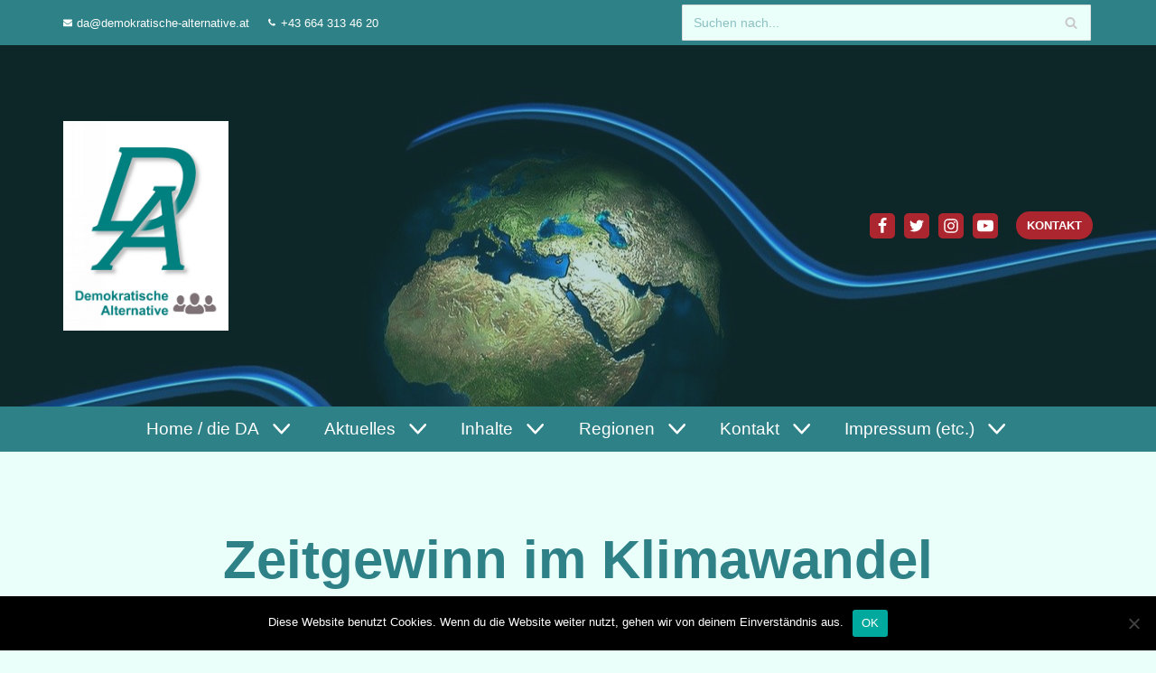

--- FILE ---
content_type: text/html; charset=UTF-8
request_url: https://demokratische-alternative.at/zeitgewinn-im-klimawandel/
body_size: 37899
content:
<!DOCTYPE html>
<html lang="de">

<head>
	
	<meta charset="UTF-8">
	<meta name="viewport" content="width=device-width, initial-scale=1, minimum-scale=1">
	<link rel="profile" href="http://gmpg.org/xfn/11">
		<meta name='robots' content='index, follow, max-image-preview:large, max-snippet:-1, max-video-preview:-1' />

	<!-- This site is optimized with the Yoast SEO plugin v25.6 - https://yoast.com/wordpress/plugins/seo/ -->
	<title>Zeitgewinn im Klimawandel - Demokratische Alternative</title>
	<link rel="canonical" href="https://demokratische-alternative.at/zeitgewinn-im-klimawandel/" />
	<meta property="og:locale" content="de_DE" />
	<meta property="og:type" content="article" />
	<meta property="og:title" content="Zeitgewinn im Klimawandel - Demokratische Alternative" />
	<meta property="og:url" content="https://demokratische-alternative.at/zeitgewinn-im-klimawandel/" />
	<meta property="og:site_name" content="Demokratische Alternative" />
	<meta property="article:modified_time" content="2024-06-27T14:14:30+00:00" />
	<meta property="og:image" content="https://demokratische-alternative.at/wp-content/uploads/2020/10/hands-68918_1280.jpg" />
	<meta property="og:image:width" content="1280" />
	<meta property="og:image:height" content="905" />
	<meta property="og:image:type" content="image/jpeg" />
	<meta name="twitter:card" content="summary_large_image" />
	<meta name="twitter:label1" content="Geschätzte Lesezeit" />
	<meta name="twitter:data1" content="1 Minute" />
	<script type="application/ld+json" class="yoast-schema-graph">{"@context":"https://schema.org","@graph":[{"@type":"WebPage","@id":"https://demokratische-alternative.at/zeitgewinn-im-klimawandel/","url":"https://demokratische-alternative.at/zeitgewinn-im-klimawandel/","name":"Zeitgewinn im Klimawandel - Demokratische Alternative","isPartOf":{"@id":"https://demokratische-alternative.at/#website"},"primaryImageOfPage":{"@id":"https://demokratische-alternative.at/zeitgewinn-im-klimawandel/#primaryimage"},"image":{"@id":"https://demokratische-alternative.at/zeitgewinn-im-klimawandel/#primaryimage"},"thumbnailUrl":"https://demokratische-alternative.at/wp-content/uploads/2020/10/hands-68918_1280.jpg","datePublished":"2021-03-15T08:20:13+00:00","dateModified":"2024-06-27T14:14:30+00:00","breadcrumb":{"@id":"https://demokratische-alternative.at/zeitgewinn-im-klimawandel/#breadcrumb"},"inLanguage":"de","potentialAction":[{"@type":"ReadAction","target":["https://demokratische-alternative.at/zeitgewinn-im-klimawandel/"]}]},{"@type":"ImageObject","inLanguage":"de","@id":"https://demokratische-alternative.at/zeitgewinn-im-klimawandel/#primaryimage","url":"https://demokratische-alternative.at/wp-content/uploads/2020/10/hands-68918_1280.jpg","contentUrl":"https://demokratische-alternative.at/wp-content/uploads/2020/10/hands-68918_1280.jpg","width":1280,"height":905},{"@type":"BreadcrumbList","@id":"https://demokratische-alternative.at/zeitgewinn-im-klimawandel/#breadcrumb","itemListElement":[{"@type":"ListItem","position":1,"name":"Startseite","item":"https://demokratische-alternative.at/"},{"@type":"ListItem","position":2,"name":"Zeitgewinn im Klimawandel"}]},{"@type":"WebSite","@id":"https://demokratische-alternative.at/#website","url":"https://demokratische-alternative.at/","name":"Demokratische Alternative","description":"Partei zur nachhaltigen Neuorientierung in Politik und Gesellschaft","publisher":{"@id":"https://demokratische-alternative.at/#organization"},"potentialAction":[{"@type":"SearchAction","target":{"@type":"EntryPoint","urlTemplate":"https://demokratische-alternative.at/?s={search_term_string}"},"query-input":{"@type":"PropertyValueSpecification","valueRequired":true,"valueName":"search_term_string"}}],"inLanguage":"de"},{"@type":"Organization","@id":"https://demokratische-alternative.at/#organization","name":"Demokratische Alternative","url":"https://demokratische-alternative.at/","logo":{"@type":"ImageObject","inLanguage":"de","@id":"https://demokratische-alternative.at/#/schema/logo/image/","url":"https://demokratische-alternative.at/wp-content/uploads/2020/10/cropped-DA-Logo-neu-mit-Schrift-HQ-scaled-4.jpg","contentUrl":"https://demokratische-alternative.at/wp-content/uploads/2020/10/cropped-DA-Logo-neu-mit-Schrift-HQ-scaled-4.jpg","width":2027,"height":2560,"caption":"Demokratische Alternative"},"image":{"@id":"https://demokratische-alternative.at/#/schema/logo/image/"}}]}</script>
	<!-- / Yoast SEO plugin. -->


<link rel="alternate" type="application/rss+xml" title="Demokratische Alternative &raquo; Feed" href="https://demokratische-alternative.at/feed/" />
<link rel="alternate" type="application/rss+xml" title="Demokratische Alternative &raquo; Kommentar-Feed" href="https://demokratische-alternative.at/comments/feed/" />
		<!-- This site uses the Google Analytics by MonsterInsights plugin v8.15 - Using Analytics tracking - https://www.monsterinsights.com/ -->
		<!-- Note: MonsterInsights is not currently configured on this site. The site owner needs to authenticate with Google Analytics in the MonsterInsights settings panel. -->
					<!-- No UA code set -->
				<!-- / Google Analytics by MonsterInsights -->
		<script type="text/javascript">
/* <![CDATA[ */
window._wpemojiSettings = {"baseUrl":"https:\/\/s.w.org\/images\/core\/emoji\/15.0.3\/72x72\/","ext":".png","svgUrl":"https:\/\/s.w.org\/images\/core\/emoji\/15.0.3\/svg\/","svgExt":".svg","source":{"concatemoji":"https:\/\/demokratische-alternative.at\/wp-includes\/js\/wp-emoji-release.min.js?ver=6.6.4"}};
/*! This file is auto-generated */
!function(i,n){var o,s,e;function c(e){try{var t={supportTests:e,timestamp:(new Date).valueOf()};sessionStorage.setItem(o,JSON.stringify(t))}catch(e){}}function p(e,t,n){e.clearRect(0,0,e.canvas.width,e.canvas.height),e.fillText(t,0,0);var t=new Uint32Array(e.getImageData(0,0,e.canvas.width,e.canvas.height).data),r=(e.clearRect(0,0,e.canvas.width,e.canvas.height),e.fillText(n,0,0),new Uint32Array(e.getImageData(0,0,e.canvas.width,e.canvas.height).data));return t.every(function(e,t){return e===r[t]})}function u(e,t,n){switch(t){case"flag":return n(e,"\ud83c\udff3\ufe0f\u200d\u26a7\ufe0f","\ud83c\udff3\ufe0f\u200b\u26a7\ufe0f")?!1:!n(e,"\ud83c\uddfa\ud83c\uddf3","\ud83c\uddfa\u200b\ud83c\uddf3")&&!n(e,"\ud83c\udff4\udb40\udc67\udb40\udc62\udb40\udc65\udb40\udc6e\udb40\udc67\udb40\udc7f","\ud83c\udff4\u200b\udb40\udc67\u200b\udb40\udc62\u200b\udb40\udc65\u200b\udb40\udc6e\u200b\udb40\udc67\u200b\udb40\udc7f");case"emoji":return!n(e,"\ud83d\udc26\u200d\u2b1b","\ud83d\udc26\u200b\u2b1b")}return!1}function f(e,t,n){var r="undefined"!=typeof WorkerGlobalScope&&self instanceof WorkerGlobalScope?new OffscreenCanvas(300,150):i.createElement("canvas"),a=r.getContext("2d",{willReadFrequently:!0}),o=(a.textBaseline="top",a.font="600 32px Arial",{});return e.forEach(function(e){o[e]=t(a,e,n)}),o}function t(e){var t=i.createElement("script");t.src=e,t.defer=!0,i.head.appendChild(t)}"undefined"!=typeof Promise&&(o="wpEmojiSettingsSupports",s=["flag","emoji"],n.supports={everything:!0,everythingExceptFlag:!0},e=new Promise(function(e){i.addEventListener("DOMContentLoaded",e,{once:!0})}),new Promise(function(t){var n=function(){try{var e=JSON.parse(sessionStorage.getItem(o));if("object"==typeof e&&"number"==typeof e.timestamp&&(new Date).valueOf()<e.timestamp+604800&&"object"==typeof e.supportTests)return e.supportTests}catch(e){}return null}();if(!n){if("undefined"!=typeof Worker&&"undefined"!=typeof OffscreenCanvas&&"undefined"!=typeof URL&&URL.createObjectURL&&"undefined"!=typeof Blob)try{var e="postMessage("+f.toString()+"("+[JSON.stringify(s),u.toString(),p.toString()].join(",")+"));",r=new Blob([e],{type:"text/javascript"}),a=new Worker(URL.createObjectURL(r),{name:"wpTestEmojiSupports"});return void(a.onmessage=function(e){c(n=e.data),a.terminate(),t(n)})}catch(e){}c(n=f(s,u,p))}t(n)}).then(function(e){for(var t in e)n.supports[t]=e[t],n.supports.everything=n.supports.everything&&n.supports[t],"flag"!==t&&(n.supports.everythingExceptFlag=n.supports.everythingExceptFlag&&n.supports[t]);n.supports.everythingExceptFlag=n.supports.everythingExceptFlag&&!n.supports.flag,n.DOMReady=!1,n.readyCallback=function(){n.DOMReady=!0}}).then(function(){return e}).then(function(){var e;n.supports.everything||(n.readyCallback(),(e=n.source||{}).concatemoji?t(e.concatemoji):e.wpemoji&&e.twemoji&&(t(e.twemoji),t(e.wpemoji)))}))}((window,document),window._wpemojiSettings);
/* ]]> */
</script>
<link rel='stylesheet' id='atomic-blocks-fontawesome-css' href='https://demokratische-alternative.at/wp-content/plugins/atomic-blocks/dist/assets/fontawesome/css/all.min.css?ver=1603938353' type='text/css' media='all' />
<link rel='stylesheet' id='premium-addons-css' href='https://demokratische-alternative.at/wp-content/plugins/premium-addons-for-elementor/assets/frontend/min-css/premium-addons.min.css?ver=4.9.57' type='text/css' media='all' />
<style id='wp-emoji-styles-inline-css' type='text/css'>

	img.wp-smiley, img.emoji {
		display: inline !important;
		border: none !important;
		box-shadow: none !important;
		height: 1em !important;
		width: 1em !important;
		margin: 0 0.07em !important;
		vertical-align: -0.1em !important;
		background: none !important;
		padding: 0 !important;
	}
</style>
<link rel='stylesheet' id='wp-block-library-css' href='https://demokratische-alternative.at/wp-includes/css/dist/block-library/style.min.css?ver=6.6.4' type='text/css' media='all' />
<link rel='stylesheet' id='atomic-blocks-style-css-css' href='https://demokratische-alternative.at/wp-content/plugins/atomic-blocks/dist/blocks.style.build.css?ver=1603938353' type='text/css' media='all' />
<link rel='stylesheet' id='editorskit-frontend-css' href='https://demokratische-alternative.at/wp-content/plugins/block-options/build/style.build.css?ver=new' type='text/css' media='all' />
<link rel='stylesheet' id='fontawesome-free-css' href='https://demokratische-alternative.at/wp-content/plugins/getwid/vendors/fontawesome-free/css/all.min.css?ver=5.5.0' type='text/css' media='all' />
<link rel='stylesheet' id='slick-css' href='https://demokratische-alternative.at/wp-content/plugins/getwid/vendors/slick/slick/slick.min.css?ver=1.9.0' type='text/css' media='all' />
<link rel='stylesheet' id='slick-theme-css' href='https://demokratische-alternative.at/wp-content/plugins/getwid/vendors/slick/slick/slick-theme.min.css?ver=1.9.0' type='text/css' media='all' />
<link rel='stylesheet' id='fancybox-css' href='https://demokratische-alternative.at/wp-content/plugins/getwid/vendors/fancybox/jquery.fancybox.min.css?ver=3.5.7' type='text/css' media='all' />
<link rel='stylesheet' id='getwid-blocks-css' href='https://demokratische-alternative.at/wp-content/plugins/getwid/assets/css/blocks.style.css?ver=1.8.7' type='text/css' media='all' />
<style id='getwid-blocks-inline-css' type='text/css'>
.wp-block-getwid-section .wp-block-getwid-section__wrapper .wp-block-getwid-section__inner-wrapper{max-width: 1200px;}
</style>
<style id='classic-theme-styles-inline-css' type='text/css'>
/*! This file is auto-generated */
.wp-block-button__link{color:#fff;background-color:#32373c;border-radius:9999px;box-shadow:none;text-decoration:none;padding:calc(.667em + 2px) calc(1.333em + 2px);font-size:1.125em}.wp-block-file__button{background:#32373c;color:#fff;text-decoration:none}
</style>
<style id='global-styles-inline-css' type='text/css'>
:root{--wp--preset--aspect-ratio--square: 1;--wp--preset--aspect-ratio--4-3: 4/3;--wp--preset--aspect-ratio--3-4: 3/4;--wp--preset--aspect-ratio--3-2: 3/2;--wp--preset--aspect-ratio--2-3: 2/3;--wp--preset--aspect-ratio--16-9: 16/9;--wp--preset--aspect-ratio--9-16: 9/16;--wp--preset--color--black: #000000;--wp--preset--color--cyan-bluish-gray: #abb8c3;--wp--preset--color--white: #ffffff;--wp--preset--color--pale-pink: #f78da7;--wp--preset--color--vivid-red: #cf2e2e;--wp--preset--color--luminous-vivid-orange: #ff6900;--wp--preset--color--luminous-vivid-amber: #fcb900;--wp--preset--color--light-green-cyan: #7bdcb5;--wp--preset--color--vivid-green-cyan: #00d084;--wp--preset--color--pale-cyan-blue: #8ed1fc;--wp--preset--color--vivid-cyan-blue: #0693e3;--wp--preset--color--vivid-purple: #9b51e0;--wp--preset--color--neve-link-color: var(--nv-primary-accent);--wp--preset--color--neve-link-hover-color: var(--nv-secondary-accent);--wp--preset--color--nv-site-bg: var(--nv-site-bg);--wp--preset--color--nv-light-bg: var(--nv-light-bg);--wp--preset--color--nv-dark-bg: var(--nv-dark-bg);--wp--preset--color--neve-text-color: var(--nv-text-color);--wp--preset--color--nv-text-dark-bg: var(--nv-text-dark-bg);--wp--preset--color--nv-c-1: var(--nv-c-1);--wp--preset--color--nv-c-2: var(--nv-c-2);--wp--preset--gradient--vivid-cyan-blue-to-vivid-purple: linear-gradient(135deg,rgba(6,147,227,1) 0%,rgb(155,81,224) 100%);--wp--preset--gradient--light-green-cyan-to-vivid-green-cyan: linear-gradient(135deg,rgb(122,220,180) 0%,rgb(0,208,130) 100%);--wp--preset--gradient--luminous-vivid-amber-to-luminous-vivid-orange: linear-gradient(135deg,rgba(252,185,0,1) 0%,rgba(255,105,0,1) 100%);--wp--preset--gradient--luminous-vivid-orange-to-vivid-red: linear-gradient(135deg,rgba(255,105,0,1) 0%,rgb(207,46,46) 100%);--wp--preset--gradient--very-light-gray-to-cyan-bluish-gray: linear-gradient(135deg,rgb(238,238,238) 0%,rgb(169,184,195) 100%);--wp--preset--gradient--cool-to-warm-spectrum: linear-gradient(135deg,rgb(74,234,220) 0%,rgb(151,120,209) 20%,rgb(207,42,186) 40%,rgb(238,44,130) 60%,rgb(251,105,98) 80%,rgb(254,248,76) 100%);--wp--preset--gradient--blush-light-purple: linear-gradient(135deg,rgb(255,206,236) 0%,rgb(152,150,240) 100%);--wp--preset--gradient--blush-bordeaux: linear-gradient(135deg,rgb(254,205,165) 0%,rgb(254,45,45) 50%,rgb(107,0,62) 100%);--wp--preset--gradient--luminous-dusk: linear-gradient(135deg,rgb(255,203,112) 0%,rgb(199,81,192) 50%,rgb(65,88,208) 100%);--wp--preset--gradient--pale-ocean: linear-gradient(135deg,rgb(255,245,203) 0%,rgb(182,227,212) 50%,rgb(51,167,181) 100%);--wp--preset--gradient--electric-grass: linear-gradient(135deg,rgb(202,248,128) 0%,rgb(113,206,126) 100%);--wp--preset--gradient--midnight: linear-gradient(135deg,rgb(2,3,129) 0%,rgb(40,116,252) 100%);--wp--preset--font-size--small: 13px;--wp--preset--font-size--medium: 20px;--wp--preset--font-size--large: 36px;--wp--preset--font-size--x-large: 42px;--wp--preset--spacing--20: 0.44rem;--wp--preset--spacing--30: 0.67rem;--wp--preset--spacing--40: 1rem;--wp--preset--spacing--50: 1.5rem;--wp--preset--spacing--60: 2.25rem;--wp--preset--spacing--70: 3.38rem;--wp--preset--spacing--80: 5.06rem;--wp--preset--shadow--natural: 6px 6px 9px rgba(0, 0, 0, 0.2);--wp--preset--shadow--deep: 12px 12px 50px rgba(0, 0, 0, 0.4);--wp--preset--shadow--sharp: 6px 6px 0px rgba(0, 0, 0, 0.2);--wp--preset--shadow--outlined: 6px 6px 0px -3px rgba(255, 255, 255, 1), 6px 6px rgba(0, 0, 0, 1);--wp--preset--shadow--crisp: 6px 6px 0px rgba(0, 0, 0, 1);}:where(.is-layout-flex){gap: 0.5em;}:where(.is-layout-grid){gap: 0.5em;}body .is-layout-flex{display: flex;}.is-layout-flex{flex-wrap: wrap;align-items: center;}.is-layout-flex > :is(*, div){margin: 0;}body .is-layout-grid{display: grid;}.is-layout-grid > :is(*, div){margin: 0;}:where(.wp-block-columns.is-layout-flex){gap: 2em;}:where(.wp-block-columns.is-layout-grid){gap: 2em;}:where(.wp-block-post-template.is-layout-flex){gap: 1.25em;}:where(.wp-block-post-template.is-layout-grid){gap: 1.25em;}.has-black-color{color: var(--wp--preset--color--black) !important;}.has-cyan-bluish-gray-color{color: var(--wp--preset--color--cyan-bluish-gray) !important;}.has-white-color{color: var(--wp--preset--color--white) !important;}.has-pale-pink-color{color: var(--wp--preset--color--pale-pink) !important;}.has-vivid-red-color{color: var(--wp--preset--color--vivid-red) !important;}.has-luminous-vivid-orange-color{color: var(--wp--preset--color--luminous-vivid-orange) !important;}.has-luminous-vivid-amber-color{color: var(--wp--preset--color--luminous-vivid-amber) !important;}.has-light-green-cyan-color{color: var(--wp--preset--color--light-green-cyan) !important;}.has-vivid-green-cyan-color{color: var(--wp--preset--color--vivid-green-cyan) !important;}.has-pale-cyan-blue-color{color: var(--wp--preset--color--pale-cyan-blue) !important;}.has-vivid-cyan-blue-color{color: var(--wp--preset--color--vivid-cyan-blue) !important;}.has-vivid-purple-color{color: var(--wp--preset--color--vivid-purple) !important;}.has-black-background-color{background-color: var(--wp--preset--color--black) !important;}.has-cyan-bluish-gray-background-color{background-color: var(--wp--preset--color--cyan-bluish-gray) !important;}.has-white-background-color{background-color: var(--wp--preset--color--white) !important;}.has-pale-pink-background-color{background-color: var(--wp--preset--color--pale-pink) !important;}.has-vivid-red-background-color{background-color: var(--wp--preset--color--vivid-red) !important;}.has-luminous-vivid-orange-background-color{background-color: var(--wp--preset--color--luminous-vivid-orange) !important;}.has-luminous-vivid-amber-background-color{background-color: var(--wp--preset--color--luminous-vivid-amber) !important;}.has-light-green-cyan-background-color{background-color: var(--wp--preset--color--light-green-cyan) !important;}.has-vivid-green-cyan-background-color{background-color: var(--wp--preset--color--vivid-green-cyan) !important;}.has-pale-cyan-blue-background-color{background-color: var(--wp--preset--color--pale-cyan-blue) !important;}.has-vivid-cyan-blue-background-color{background-color: var(--wp--preset--color--vivid-cyan-blue) !important;}.has-vivid-purple-background-color{background-color: var(--wp--preset--color--vivid-purple) !important;}.has-black-border-color{border-color: var(--wp--preset--color--black) !important;}.has-cyan-bluish-gray-border-color{border-color: var(--wp--preset--color--cyan-bluish-gray) !important;}.has-white-border-color{border-color: var(--wp--preset--color--white) !important;}.has-pale-pink-border-color{border-color: var(--wp--preset--color--pale-pink) !important;}.has-vivid-red-border-color{border-color: var(--wp--preset--color--vivid-red) !important;}.has-luminous-vivid-orange-border-color{border-color: var(--wp--preset--color--luminous-vivid-orange) !important;}.has-luminous-vivid-amber-border-color{border-color: var(--wp--preset--color--luminous-vivid-amber) !important;}.has-light-green-cyan-border-color{border-color: var(--wp--preset--color--light-green-cyan) !important;}.has-vivid-green-cyan-border-color{border-color: var(--wp--preset--color--vivid-green-cyan) !important;}.has-pale-cyan-blue-border-color{border-color: var(--wp--preset--color--pale-cyan-blue) !important;}.has-vivid-cyan-blue-border-color{border-color: var(--wp--preset--color--vivid-cyan-blue) !important;}.has-vivid-purple-border-color{border-color: var(--wp--preset--color--vivid-purple) !important;}.has-vivid-cyan-blue-to-vivid-purple-gradient-background{background: var(--wp--preset--gradient--vivid-cyan-blue-to-vivid-purple) !important;}.has-light-green-cyan-to-vivid-green-cyan-gradient-background{background: var(--wp--preset--gradient--light-green-cyan-to-vivid-green-cyan) !important;}.has-luminous-vivid-amber-to-luminous-vivid-orange-gradient-background{background: var(--wp--preset--gradient--luminous-vivid-amber-to-luminous-vivid-orange) !important;}.has-luminous-vivid-orange-to-vivid-red-gradient-background{background: var(--wp--preset--gradient--luminous-vivid-orange-to-vivid-red) !important;}.has-very-light-gray-to-cyan-bluish-gray-gradient-background{background: var(--wp--preset--gradient--very-light-gray-to-cyan-bluish-gray) !important;}.has-cool-to-warm-spectrum-gradient-background{background: var(--wp--preset--gradient--cool-to-warm-spectrum) !important;}.has-blush-light-purple-gradient-background{background: var(--wp--preset--gradient--blush-light-purple) !important;}.has-blush-bordeaux-gradient-background{background: var(--wp--preset--gradient--blush-bordeaux) !important;}.has-luminous-dusk-gradient-background{background: var(--wp--preset--gradient--luminous-dusk) !important;}.has-pale-ocean-gradient-background{background: var(--wp--preset--gradient--pale-ocean) !important;}.has-electric-grass-gradient-background{background: var(--wp--preset--gradient--electric-grass) !important;}.has-midnight-gradient-background{background: var(--wp--preset--gradient--midnight) !important;}.has-small-font-size{font-size: var(--wp--preset--font-size--small) !important;}.has-medium-font-size{font-size: var(--wp--preset--font-size--medium) !important;}.has-large-font-size{font-size: var(--wp--preset--font-size--large) !important;}.has-x-large-font-size{font-size: var(--wp--preset--font-size--x-large) !important;}
:where(.wp-block-post-template.is-layout-flex){gap: 1.25em;}:where(.wp-block-post-template.is-layout-grid){gap: 1.25em;}
:where(.wp-block-columns.is-layout-flex){gap: 2em;}:where(.wp-block-columns.is-layout-grid){gap: 2em;}
:root :where(.wp-block-pullquote){font-size: 1.5em;line-height: 1.6;}
</style>
<link rel='stylesheet' id='contact-form-7-css' href='https://demokratische-alternative.at/wp-content/plugins/contact-form-7/includes/css/styles.css?ver=6.0.6' type='text/css' media='all' />
<link rel='stylesheet' id='cookie-notice-front-css' href='https://demokratische-alternative.at/wp-content/plugins/cookie-notice/css/front.min.css?ver=2.5.11' type='text/css' media='all' />
<style id='wpxpo-global-style-inline-css' type='text/css'>
:root {
			--preset-color1: #037fff;
			--preset-color2: #026fe0;
			--preset-color3: #071323;
			--preset-color4: #132133;
			--preset-color5: #34495e;
			--preset-color6: #787676;
			--preset-color7: #f0f2f3;
			--preset-color8: #f8f9fa;
			--preset-color9: #ffffff;
		}{}
</style>
<style id='ultp-preset-colors-style-inline-css' type='text/css'>
:root { --postx_preset_Base_1_color: #f4f4ff; --postx_preset_Base_2_color: #dddff8; --postx_preset_Base_3_color: #B4B4D6; --postx_preset_Primary_color: #3323f0; --postx_preset_Secondary_color: #4a5fff; --postx_preset_Tertiary_color: #FFFFFF; --postx_preset_Contrast_3_color: #545472; --postx_preset_Contrast_2_color: #262657; --postx_preset_Contrast_1_color: #10102e; --postx_preset_Over_Primary_color: #ffffff;  }
</style>
<style id='ultp-preset-gradient-style-inline-css' type='text/css'>
:root { --postx_preset_Primary_to_Secondary_to_Right_gradient: linear-gradient(90deg, var(--postx_preset_Primary_color) 0%, var(--postx_preset_Secondary_color) 100%); --postx_preset_Primary_to_Secondary_to_Bottom_gradient: linear-gradient(180deg, var(--postx_preset_Primary_color) 0%, var(--postx_preset_Secondary_color) 100%); --postx_preset_Secondary_to_Primary_to_Right_gradient: linear-gradient(90deg, var(--postx_preset_Secondary_color) 0%, var(--postx_preset_Primary_color) 100%); --postx_preset_Secondary_to_Primary_to_Bottom_gradient: linear-gradient(180deg, var(--postx_preset_Secondary_color) 0%, var(--postx_preset_Primary_color) 100%); --postx_preset_Cold_Evening_gradient: linear-gradient(0deg, rgb(12, 52, 131) 0%, rgb(162, 182, 223) 100%, rgb(107, 140, 206) 100%, rgb(162, 182, 223) 100%); --postx_preset_Purple_Division_gradient: linear-gradient(0deg, rgb(112, 40, 228) 0%, rgb(229, 178, 202) 100%); --postx_preset_Over_Sun_gradient: linear-gradient(60deg, rgb(171, 236, 214) 0%, rgb(251, 237, 150) 100%); --postx_preset_Morning_Salad_gradient: linear-gradient(-255deg, rgb(183, 248, 219) 0%, rgb(80, 167, 194) 100%); --postx_preset_Fabled_Sunset_gradient: linear-gradient(-270deg, rgb(35, 21, 87) 0%, rgb(68, 16, 122) 29%, rgb(255, 19, 97) 67%, rgb(255, 248, 0) 100%);  }
</style>
<style id='ultp-preset-typo-style-inline-css' type='text/css'>
:root { --postx_preset_Heading_typo_font_family: Helvetica; --postx_preset_Heading_typo_font_family_type: sans-serif; --postx_preset_Heading_typo_font_weight: 600; --postx_preset_Heading_typo_text_transform: capitalize; --postx_preset_Body_and_Others_typo_font_family: Helvetica; --postx_preset_Body_and_Others_typo_font_family_type: sans-serif; --postx_preset_Body_and_Others_typo_font_weight: 400; --postx_preset_Body_and_Others_typo_text_transform: lowercase; --postx_preset_body_typo_font_size_lg: 16px; --postx_preset_paragraph_1_typo_font_size_lg: 12px; --postx_preset_paragraph_2_typo_font_size_lg: 12px; --postx_preset_paragraph_3_typo_font_size_lg: 12px; --postx_preset_heading_h1_typo_font_size_lg: 42px; --postx_preset_heading_h2_typo_font_size_lg: 36px; --postx_preset_heading_h3_typo_font_size_lg: 30px; --postx_preset_heading_h4_typo_font_size_lg: 24px; --postx_preset_heading_h5_typo_font_size_lg: 20px; --postx_preset_heading_h6_typo_font_size_lg: 16px; }
</style>
<link rel='stylesheet' id='hfe-style-css' href='https://demokratische-alternative.at/wp-content/plugins/header-footer-elementor/assets/css/header-footer-elementor.css?ver=1.6.14' type='text/css' media='all' />
<link rel='stylesheet' id='elementor-icons-css' href='https://demokratische-alternative.at/wp-content/plugins/elementor/assets/lib/eicons/css/elementor-icons.min.css?ver=5.20.0' type='text/css' media='all' />
<link rel='stylesheet' id='elementor-frontend-legacy-css' href='https://demokratische-alternative.at/wp-content/plugins/elementor/assets/css/frontend-legacy.min.css?ver=3.13.4' type='text/css' media='all' />
<link rel='stylesheet' id='elementor-frontend-css' href='https://demokratische-alternative.at/wp-content/plugins/elementor/assets/css/frontend.min.css?ver=3.13.4' type='text/css' media='all' />
<link rel='stylesheet' id='swiper-css' href='https://demokratische-alternative.at/wp-content/plugins/elementor/assets/lib/swiper/css/swiper.min.css?ver=5.3.6' type='text/css' media='all' />
<link rel='stylesheet' id='elementor-post-6-css' href='https://demokratische-alternative.at/wp-content/uploads/elementor/css/post-6.css?ver=1718086736' type='text/css' media='all' />
<link rel='stylesheet' id='lae-animate-css' href='https://demokratische-alternative.at/wp-content/plugins/addons-for-elementor/assets/css/lib/animate.css?ver=7.7.1' type='text/css' media='all' />
<link rel='stylesheet' id='lae-sliders-styles-css' href='https://demokratische-alternative.at/wp-content/plugins/addons-for-elementor/assets/css/lib/sliders.min.css?ver=7.7.1' type='text/css' media='all' />
<link rel='stylesheet' id='lae-icomoon-styles-css' href='https://demokratische-alternative.at/wp-content/plugins/addons-for-elementor/assets/css/icomoon.css?ver=7.7.1' type='text/css' media='all' />
<link rel='stylesheet' id='lae-frontend-styles-css' href='https://demokratische-alternative.at/wp-content/plugins/addons-for-elementor/assets/css/lae-frontend.css?ver=7.7.1' type='text/css' media='all' />
<link rel='stylesheet' id='lae-grid-styles-css' href='https://demokratische-alternative.at/wp-content/plugins/addons-for-elementor/assets/css/lae-grid.css?ver=7.7.1' type='text/css' media='all' />
<link rel='stylesheet' id='lae-widgets-styles-css' href='https://demokratische-alternative.at/wp-content/plugins/addons-for-elementor/assets/css/widgets/lae-widgets.min.css?ver=7.7.1' type='text/css' media='all' />
<link rel='stylesheet' id='ultp-style-css' href='https://demokratische-alternative.at/wp-content/plugins/ultimate-post/assets/css/style.min.css?ver=616' type='text/css' media='all' />
<link rel='stylesheet' id='neve-elementor-widgets-styles-css' href='https://demokratische-alternative.at/wp-content/plugins/neve-pro-addon/includes/modules/elementor_booster/assets/css/style.min.css?ver=2.6.1' type='text/css' media='all' />
<link rel='stylesheet' id='elementor-global-css' href='https://demokratische-alternative.at/wp-content/uploads/elementor/css/global.css?ver=1718086738' type='text/css' media='all' />
<link rel='stylesheet' id='neve-style-css' href='https://demokratische-alternative.at/wp-content/themes/neve/assets/css/style-legacy.min.css?ver=3.5.4' type='text/css' media='all' />
<style id='neve-style-inline-css' type='text/css'>
.header-menu-sidebar-inner li.menu-item-nav-search { display: none; }
		[data-row-id] .row { display: flex !important; align-items: center; flex-wrap: unset;}
		@media (max-width: 960px) { .footer--row .row { flex-direction: column; } }
.nv-meta-list li.meta:not(:last-child):after { content:"/" }.nv-meta-list .no-mobile{
			display:none;
		}.nv-meta-list li.last::after{
			content: ""!important;
		}@media (min-width: 769px) {
			.nv-meta-list .no-mobile {
				display: inline-block;
			}
			.nv-meta-list li.last:not(:last-child)::after {
		 		content: "/" !important;
			}
		}
.nav-ul li .caret svg, .nav-ul li .caret img{width:var(--smiconsize, 0.5em);height:var(--smiconsize, 0.5em);}.nav-ul .sub-menu li {border-style: var(--itembstyle);}
 .container{ max-width: 748px; } .has-neve-button-color-color{ color: #ac262f!important; } .has-neve-button-color-background-color{ background-color: #ac262f!important; } .single-post-container .alignfull > [class*="__inner-container"], .single-post-container .alignwide > [class*="__inner-container"]{ max-width:718px } .button.button-primary, button, input[type=button], .btn, input[type="submit"], /* Buttons in navigation */ ul[id^="nv-primary-navigation"] li.button.button-primary > a, .menu li.button.button-primary > a, .wp-block-button.is-style-primary .wp-block-button__link, .wc-block-grid .wp-block-button .wp-block-button__link, form input[type="submit"], form button[type="submit"]{ background-color: #ac262f;color: #ffffff;border-radius:20px 20px 20px 20px;border:none;border-width:1px 1px 1px 1px; } .button.button-primary:hover, ul[id^="nv-primary-navigation"] li.button.button-primary > a:hover, .menu li.button.button-primary > a:hover, .wp-block-button.is-style-primary .wp-block-button__link:hover, .wc-block-grid .wp-block-button .wp-block-button__link:hover, form input[type="submit"]:hover, form button[type="submit"]:hover{ background-color: #eba01f;color: #ffffff; } .button.button-secondary:not(.secondary-default), .wp-block-button.is-style-secondary .wp-block-button__link{ background-color: rgba(0,0,0,0);color: #ac262f;border-radius:20px 20px 20px 20px;border:1px solid;border-width:1px 1px 1px 1px; } .button.button-secondary.secondary-default{ background-color: rgba(0,0,0,0);color: #ac262f;border-radius:20px 20px 20px 20px;border:1px solid;border-width:1px 1px 1px 1px; } .button.button-secondary:not(.secondary-default):hover, .wp-block-button.is-style-secondary .wp-block-button__link:hover{ background-color: #ac262f;color: #ffffff; } .button.button-secondary.secondary-default:hover{ background-color: #ac262f;color: #ffffff; } body, .site-title{ font-size: 15px; line-height: 1.6em; letter-spacing: 0px; font-weight: 400; text-transform: none; font-family: Arial, Helvetica, sans-serif, var(--nv-fallback-ff); } h1, .single h1.entry-title{ font-size: 35px; line-height: 1.3em; letter-spacing: 0px; font-weight: 600; text-transform: none; } h2{ font-size: 30px; line-height: 1.3em; letter-spacing: 0px; font-weight: 600; text-transform: none; } h3, .woocommerce-checkout h3{ font-size: 20px; line-height: 1.6; letter-spacing: 0px; font-weight: 600; text-transform: none; } h4{ font-size: 0.8em; line-height: 1.6; letter-spacing: 0px; font-weight: 600; text-transform: none; } h5{ font-size: 16px; line-height: 1.3em; letter-spacing: 0px; font-weight: 400; text-transform: none; } h6{ font-size: 0.9em; line-height: 1.3em; letter-spacing: 0px; font-weight: 500; text-transform: none; } .blog .blog-entry-title, .archive .blog-entry-title{ font-weight: 200; } .blog .entry-summary, .archive .entry-summary, .blog .post-pages-links{ font-weight: 100; } .blog .nv-meta-list li, .archive .nv-meta-list li{ font-weight: 0; } .single h1.entry-title{ font-weight: 200; } form input:read-write, form textarea, form select, form select option, form.wp-block-search input.wp-block-search__input, .widget select{ color: var(--nv-text-color); font-family: Arial, Helvetica, sans-serif, var(--nv-fallback-ff); } form.search-form input:read-write{ padding-right:45px !important; font-family: Arial, Helvetica, sans-serif, var(--nv-fallback-ff); } .global-styled{ --bgcolor: var(--nv-site-bg); } .header-top-inner,.header-top-inner a:not(.button),.header-top-inner .navbar-toggle{ color: #ffffff; } .header-top-inner .nv-icon svg,.header-top-inner .nv-contact-list svg{ fill: #ffffff; } .header-top-inner .icon-bar{ background-color: #ffffff; } .hfg_header .header-top-inner .nav-ul .sub-menu{ background-color: #2d8187; } .hfg_header .header-top-inner{ background-color: #2d8187; } .header-main-inner,.header-main-inner a:not(.button),.header-main-inner .navbar-toggle{ color: #ffffff; } .header-main-inner .nv-icon svg,.header-main-inner .nv-contact-list svg{ fill: #ffffff; } .header-main-inner .icon-bar{ background-color: #ffffff; } .hfg_header .header-main-inner .nav-ul .sub-menu li,.hfg_header .header-main-inner .nav-ul .sub-menu{ background-color: var(--nv-text-color);border-color: var(--nv-text-color); } .hfg_header .header-main-inner{ background-image: url("https://demokratische-alternative.at/wp-content/uploads/2020/10/hands-68918_1280.jpg");background-size:cover;background-position:0% 50%;background-attachment: fixed;background-color:transparent; } .hfg_header .header-main-inner:before{ background-color:var(--nv-text-color); opacity: 0.3; content: ""; position:absolute; top: 0; bottom:0; width:100%; } .header-bottom-inner,.header-bottom-inner a:not(.button),.header-bottom-inner .navbar-toggle{ color: #ffffff; } .header-bottom-inner .nv-icon svg,.header-bottom-inner .nv-contact-list svg{ fill: #ffffff; } .header-bottom-inner .icon-bar{ background-color: #ffffff; } .hfg_header .header-bottom-inner .nav-ul .sub-menu{ background-color: #2d8187; } .hfg_header .header-bottom-inner{ background-color: #2d8187; } .header-menu-sidebar .header-menu-sidebar-bg,.header-menu-sidebar .header-menu-sidebar-bg a:not(.button),.header-menu-sidebar .header-menu-sidebar-bg .navbar-toggle{ color: #404248; } .header-menu-sidebar .header-menu-sidebar-bg .nv-icon svg,.header-menu-sidebar .header-menu-sidebar-bg .nv-contact-list svg{ fill: #404248; } .header-menu-sidebar .header-menu-sidebar-bg .icon-bar{ background-color: #404248; } .hfg_header .header-menu-sidebar .header-menu-sidebar-bg .nav-ul .sub-menu{ background-color: #2d8187; } .hfg_header .header-menu-sidebar .header-menu-sidebar-bg{ background-color: #2d8187; } .header-menu-sidebar{ width: 350px; } .builder-item--logo .site-logo img{ max-width: 120px; } .builder-item--logo .site-logo .brand .nv-title-tagline-wrap{ color: #fffafa; } .builder-item--logo .site-logo{ padding:10px 0px 10px 0px; } .builder-item--logo{ margin:0px 0px 0px 0px; } .builder-item--nav-icon .navbar-toggle, .header-menu-sidebar .close-sidebar-panel .navbar-toggle{ border-radius:3px 3px 3px 3px;border:1px solid;border-width:1px 1px 1px 1px; } .builder-item--nav-icon .navbar-toggle{ padding:10px 15px 10px 15px; } .builder-item--nav-icon{ margin:0px 0px 0px 0px; } .builder-item--primary-menu .nav-menu-primary > .nav-ul li:not(.woocommerce-mini-cart-item) > .wrap > a,.builder-item--primary-menu .nav-menu-primary > .nav-ul .has-caret > a,.builder-item--primary-menu .nav-menu-primary > .nav-ul .neve-mm-heading span,.builder-item--primary-menu .nav-menu-primary > .nav-ul .has-caret{ color: #ffffff; } .builder-item--primary-menu .nav-menu-primary > .nav-ul li:not(.woocommerce-mini-cart-item) > wrap:after,.builder-item--primary-menu .nav-menu-primary > .nav-ul li > .has-caret > .wrap:after, .builder-item--primary-menu .nav-menu-primary > .nav-ul li:not(.woocommerce-mini-cart-item) > .wrap:after{ background-color: #ac262f; } .builder-item--primary-menu .nav-menu-primary > .nav-ul li.current-menu-item > .wrap > a,.builder-item--primary-menu .nav-menu-primary > .nav-ul li.current_page_item > .wrap > a,.builder-item--primary-menu .nav-menu-primary > .nav-ul li.current_page_item > .has-caret > a{ color: #f2d369; } .builder-item--primary-menu .nav-menu-primary > .nav-ul li.current-menu-item > .has-caret svg{ fill: #f2d369; } .builder-item--primary-menu .nav-ul > li:not(:last-of-type){ margin-right:20px; } .builder-item--primary-menu .style-full-height .nav-ul li:not(.menu-item-nav-search):not(.menu-item-nav-cart):hover > a:after{ width: calc(100% + 20px); } .builder-item--primary-menu .nav-ul li a, .builder-item--primary-menu .neve-mm-heading span{ min-height: 25px; } .builder-item--primary-menu{ font-family: Arial, Helvetica, sans-serif, var(--nv-fallback-ff); font-size: 1em; line-height: 1.6em; letter-spacing: 0px; font-weight: 200; text-transform: none;padding:0px 0px 0px 0px;margin:0px 0px 0px 0px; } .builder-item--primary-menu svg{ width: 1em;height: 1em; } .builder-item > .item--inner.builder-item--button_base > .component-wrap > a.button.button-primary{ padding:8px 12px 8px 12px; } .builder-item--button_base{ margin:0px 0px 0px 0px; } .builder-item--header_search > .search-field form input[type=submit],.builder-item--header_search > .search-field form .nv-search-icon-wrap{ width: 14px; } .builder-item--header_search > .search-field form input[type=search]{ height: 40px; font-size: 14px;padding-right:45px;border-width:1px 1px 1px 1px;border-radius:1px 1px 1px 1px; } .builder-item--header_search > .search-field form .nv-search-icon-wrap .nv-icon svg{ width: 14px;height: 14px; } .builder-item--header_search > .search-field form{ padding:0px 0px 0px 0px; } .builder-item--header_search{ margin:0px 0px 0px 0px; } .builder-item > .item--inner.builder-item--button_base_2 > .component-wrap > a.button.button-primary{ padding:8px 12px 8px 12px; } .builder-item--button_base_2{ margin:0px 0px 0px 0px; } .builder-item--social_icons{ --spacing: 10px; --borderradius: 5px;--iconpadding:5px; --icon-size: 18px;padding:0px 0px 0px 0px;margin:0px 0px 0px 0px; } .builder-item--contact{ --spacing: 20px; font-size: 0.85em; line-height: 1.6em; letter-spacing: 0px; font-weight: 200; text-transform: none;padding:0px 0px 0px 0px;margin:0px 0px 0px 0px; } .builder-item--contact svg{ width: 0.85em;height: 0.85em; } .footer-top-inner{ background-color: #2d8187; } .footer-top-inner,.footer-top-inner a:not(.button),.footer-top-inner .navbar-toggle{ color: #ffffff; } .footer-top-inner .nv-icon svg,.footer-top-inner .nv-contact-list svg{ fill: #ffffff; } .footer-top-inner .icon-bar{ background-color: #ffffff; } .footer-top-inner .nav-ul .sub-menu{ background-color: #2d8187; } .footer-bottom-inner{ background-color: var(--nv-text-color); } .footer-bottom-inner,.footer-bottom-inner a:not(.button),.footer-bottom-inner .navbar-toggle{ color: var(--nv-text-dark-bg); } .footer-bottom-inner .nv-icon svg,.footer-bottom-inner .nv-contact-list svg{ fill: var(--nv-text-dark-bg); } .footer-bottom-inner .icon-bar{ background-color: var(--nv-text-dark-bg); } .footer-bottom-inner .nav-ul .sub-menu{ background-color: var(--nv-text-color); } .builder-item--footer-two-widgets{ padding:0px 0px 0px 0px;margin:0px 0px 0px 0px; } .builder-item--footer_copyright{ font-size: 1em; line-height: 1.6em; letter-spacing: 0px; font-weight: 300; text-transform: none;padding:0px 0px 0px 0px;margin:0px 0px 0px 0px; } .builder-item--footer_copyright svg{ width: 1em;height: 1em; } .nv-post-share a{ --iconsizesocial: 20px; --iconpaddingsocial: 15px; } .nv-post-share{ --iconalignsocial: left; --icongapsocial: 10px; } .scroll-to-top{ --color: var(--nv-text-dark-bg);--padding:8px 10px; --borderradius: 3px; --bgcolor: #ac262f; --hovercolor: var(--nv-text-dark-bg); --hoverbgcolor: #ac262f;--size:16px; } @media(min-width: 576px){ .container{ max-width: 992px; } .single-post-container .alignfull > [class*="__inner-container"], .single-post-container .alignwide > [class*="__inner-container"]{ max-width:962px } body, .site-title{ font-size: 16px; line-height: 1.6em; letter-spacing: 0px; } h1, .single h1.entry-title{ font-size: 50px; line-height: 1.3em; letter-spacing: 0px; } h2{ font-size: 35px; line-height: 1.3em; letter-spacing: 0px; } h3, .woocommerce-checkout h3{ font-size: 25px; line-height: 1.6; letter-spacing: 0px; } h4{ font-size: 15px; line-height: 1.6; letter-spacing: 0px; } h5{ font-size: 14px; line-height: 1.3em; letter-spacing: 0px; } h6{ font-size: 12px; line-height: 1.3em; letter-spacing: 0px; } .header-menu-sidebar{ width: 350px; } .builder-item--logo .site-logo img{ max-width: 120px; } .builder-item--logo .site-logo{ padding:10px 0px 10px 0px; } .builder-item--logo{ margin:0px 0px 0px 0px; } .builder-item--nav-icon .navbar-toggle{ padding:10px 15px 10px 15px; } .builder-item--nav-icon{ margin:0px 0px 0px 0px; } .builder-item--primary-menu .nav-ul > li:not(:last-of-type){ margin-right:20px; } .builder-item--primary-menu .style-full-height .nav-ul li:not(.menu-item-nav-search):not(.menu-item-nav-cart):hover > a:after{ width: calc(100% + 20px); } .builder-item--primary-menu .nav-ul li a, .builder-item--primary-menu .neve-mm-heading span{ min-height: 25px; } .builder-item--primary-menu{ font-size: 1em; line-height: 1em; letter-spacing: 0px;padding:0px 0px 0px 0px;margin:0px 0px 0px 0px; } .builder-item--primary-menu svg{ width: 1em;height: 1em; } .builder-item > .item--inner.builder-item--button_base > .component-wrap > a.button.button-primary{ padding:8px 12px 8px 12px; } .builder-item--button_base{ margin:0px 0px 0px 0px; } .builder-item--header_search > .search-field form input[type=submit],.builder-item--header_search > .search-field form .nv-search-icon-wrap{ width: 14px; } .builder-item--header_search > .search-field form input[type=search]{ height: 40px; font-size: 14px;padding-right:45px;border-width:1px 1px 1px 1px;border-radius:1px 1px 1px 1px; } .builder-item--header_search > .search-field form .nv-search-icon-wrap .nv-icon svg{ width: 14px;height: 14px; } .builder-item--header_search > .search-field form{ padding:0px 0px 0px 0px; } .builder-item--header_search{ margin:0px 0px 0px 0px; } .builder-item > .item--inner.builder-item--button_base_2 > .component-wrap > a.button.button-primary{ padding:8px 12px 8px 12px; } .builder-item--button_base_2{ margin:0px 0px 0px 0px; } .builder-item--social_icons{ --spacing: 10px; --borderradius: 5px;--iconpadding:5px; --icon-size: 18px;padding:0px 0px 0px 0px;margin:0px 0px 0px 0px; } .builder-item--contact{ font-size: 0.85em; line-height: 1.6em; letter-spacing: 0px;padding:0px 0px 0px 0px;margin:0px 0px 0px 0px; } .builder-item--contact svg{ width: 0.85em;height: 0.85em; } .builder-item--footer-two-widgets{ padding:0px 0px 0px 0px;margin:0px 0px 0px 0px; } .builder-item--footer_copyright{ font-size: 1em; line-height: 1.6em; letter-spacing: 0px;padding:0px 0px 0px 0px;margin:0px 0px 0px 0px; } .builder-item--footer_copyright svg{ width: 1em;height: 1em; } .nv-post-share a{ --iconsizesocial: 20px; --iconpaddingsocial: 15px; } .nv-post-share{ --iconalignsocial: left; --icongapsocial: 10px; } .scroll-to-top{ --padding:8px 10px;--size:16px; } }@media(min-width: 960px){ .container{ max-width: 1170px; } body:not(.single):not(.archive):not(.blog):not(.search):not(.error404) .neve-main > .container .col, body.post-type-archive-course .neve-main > .container .col, body.post-type-archive-llms_membership .neve-main > .container .col{ max-width: 75%; } body:not(.single):not(.archive):not(.blog):not(.search):not(.error404) .nv-sidebar-wrap, body.post-type-archive-course .nv-sidebar-wrap, body.post-type-archive-llms_membership .nv-sidebar-wrap{ max-width: 25%; } .neve-main > .archive-container .nv-index-posts.col{ max-width: 75%; } .neve-main > .archive-container .nv-sidebar-wrap{ max-width: 25%; } .neve-main > .single-post-container .nv-single-post-wrap.col{ max-width: 70%; } .single-post-container .alignfull > [class*="__inner-container"], .single-post-container .alignwide > [class*="__inner-container"]{ max-width:789px } .container-fluid.single-post-container .alignfull > [class*="__inner-container"], .container-fluid.single-post-container .alignwide > [class*="__inner-container"]{ max-width:calc(70% + 15px) } .neve-main > .single-post-container .nv-sidebar-wrap{ max-width: 30%; } body, .site-title{ font-size: 16px; line-height: 1.5em; letter-spacing: 0px; } h1, .single h1.entry-title{ font-size: 60px; line-height: 1.3em; letter-spacing: 0px; } h2{ font-size: 40px; line-height: 1.3em; letter-spacing: 0px; } h3, .woocommerce-checkout h3{ font-size: 28px; line-height: 1.6; letter-spacing: 0px; } h4{ font-size: 0.8em; line-height: 1.6; letter-spacing: 0px; } h5{ font-size: 16px; line-height: 1.3em; letter-spacing: 0px; } h6{ font-size: 0.9em; line-height: 1.3em; letter-spacing: 0px; } .blog .blog-entry-title, .archive .blog-entry-title{ font-size: 28px; } .header-top-inner{ height:50px; } .header-main-inner{ height:400px; } .header-bottom-inner{ height:50px; } .header-menu-sidebar{ width: 350px; } .builder-item--logo .site-logo img{ max-width: 183px; } .builder-item--logo .site-logo{ padding:10px 0px 10px 0px; } .builder-item--logo{ margin:0px 0px 0px 0px; } .builder-item--nav-icon .navbar-toggle{ padding:10px 15px 10px 15px; } .builder-item--nav-icon{ margin:0px 0px 0px 0px; } .builder-item--primary-menu .nav-ul > li:not(:last-of-type){ margin-right:25px; } .builder-item--primary-menu .style-full-height .nav-ul li:not(.menu-item-nav-search):not(.menu-item-nav-cart) > a:after{ left:-12.5px;right:-12.5px } .builder-item--primary-menu .style-full-height .nav-ul li:not(.menu-item-nav-search):not(.menu-item-nav-cart):hover > a:after{ width: calc(100% + 25px); } .builder-item--primary-menu .nav-ul li a, .builder-item--primary-menu .neve-mm-heading span{ min-height: 18px; } .builder-item--primary-menu{ font-size: 1.2em; line-height: 2em; letter-spacing: 0px;padding:0px 0px 0px 0px;margin:0px 0px 0px 0px; } .builder-item--primary-menu svg{ width: 1.2em;height: 1.2em; } .builder-item > .item--inner.builder-item--button_base > .component-wrap > a.button.button-primary{ padding:8px 12px 8px 12px; } .builder-item--button_base{ margin:0px 0px 0px 0px; } .builder-item--header_search > .search-field form input[type=submit],.builder-item--header_search > .search-field form .nv-search-icon-wrap{ width: 14px; } .builder-item--header_search > .search-field form input[type=search]{ height: 40px; font-size: 14px;padding-right:45px;border-width:1px 1px 1px 1px;border-radius:1px 1px 1px 1px; } .builder-item--header_search > .search-field form .nv-search-icon-wrap .nv-icon svg{ width: 14px;height: 14px; } .builder-item--header_search > .search-field form{ padding:0px 0px 0px 0px; } .builder-item--header_search{ margin:0px 0px 0px 0px; } .builder-item > .item--inner.builder-item--button_base_2 > .component-wrap > a.button.button-primary{ padding:8px 12px 8px 12px; } .builder-item--button_base_2{ margin:0px 0px 0px 0px; } .builder-item--social_icons{ --spacing: 10px; --borderradius: 5px;--iconpadding:5px; --icon-size: 18px;padding:0px 0px 0px 0px;margin:0px 0px 0px 0px; } .builder-item--contact{ font-size: 0.8em; line-height: 1.5em; letter-spacing: 0px;padding:0px 0px 0px 0px;margin:0px 0px 0px 0px; } .builder-item--contact svg{ width: 0.8em;height: 0.8em; } .footer-bottom-inner{ height:50px; } .builder-item--footer-two-widgets{ padding:0px 0px 0px 0px;margin:0px 0px 0px 0px; } .builder-item--footer_copyright{ font-size: 1em; line-height: 1.3em; letter-spacing: 0px;padding:0px 0px 0px 0px;margin:0px 0px 0px 0px; } .builder-item--footer_copyright svg{ width: 1em;height: 1em; } .nv-post-share a{ --iconsizesocial: 20px; --iconpaddingsocial: 15px; } .nv-post-share{ --iconalignsocial: left; --icongapsocial: 10px; } .nv-index-posts{ --postcoltemplate:35fr 65fr; } .scroll-to-top{ --padding:8px 10px;--size:16px; } }.nv-content-wrap .elementor a:not(.button):not(.wp-block-file__button){ text-decoration: none; }.scroll-to-top {right: 20px; border: none; position: fixed; bottom: 30px; display: none; opacity: 0; visibility: hidden; transition: opacity 0.3s ease-in-out, visibility 0.3s ease-in-out; align-items: center; justify-content: center; z-index: 999; } @supports (-webkit-overflow-scrolling: touch) { .scroll-to-top { bottom: 74px; } } .scroll-to-top.image { background-position: center; } .scroll-to-top .scroll-to-top-image { width: 100%; height: 100%; } .scroll-to-top .scroll-to-top-label { margin: 0; padding: 5px; } .scroll-to-top:hover { text-decoration: none; } .scroll-to-top.scroll-to-top-left {left: 20px; right: unset;} .scroll-to-top.scroll-show-mobile { display: flex; } @media (min-width: 960px) { .scroll-to-top { display: flex; } }.scroll-to-top { color: var(--color); padding: var(--padding); border-radius: var(--borderradius); background: var(--bgcolor); } .scroll-to-top:hover, .scroll-to-top:focus { color: var(--hovercolor); background: var(--hoverbgcolor); } .scroll-to-top-icon, .scroll-to-top.image .scroll-to-top-image { width: var(--size); height: var(--size); } .scroll-to-top-image { background-image: var(--bgimage); background-size: cover; }:root{--nv-primary-accent:#ac262f;--nv-secondary-accent:#eba01f;--nv-site-bg:#eafffa;--nv-light-bg:#ededed;--nv-dark-bg:#14171c;--nv-text-color:#2d8187;--nv-text-dark-bg:#ffffff;--nv-c-1:#77b978;--nv-c-2:#f37262;--nv-fallback-ff:Arial, Helvetica, sans-serif;}
:root{--e-global-color-nvprimaryaccent:#ac262f;--e-global-color-nvsecondaryaccent:#eba01f;--e-global-color-nvsitebg:#eafffa;--e-global-color-nvlightbg:#ededed;--e-global-color-nvdarkbg:#14171c;--e-global-color-nvtextcolor:#2d8187;--e-global-color-nvtextdarkbg:#ffffff;--e-global-color-nvc1:#77b978;--e-global-color-nvc2:#f37262;}
 #content.neve-main .container .alignfull > [class*="__inner-container"],#content.neve-main .alignwide > [class*="__inner-container"]{ max-width: 718px; } @media(min-width: 576px){ #content.neve-main .container .alignfull > [class*="__inner-container"],#content.neve-main .alignwide > [class*="__inner-container"]{ max-width: 962px; } } @media(min-width: 960px) { #content.neve-main .container .alignfull > [class*="__inner-container"],#content.neve-main .container .alignwide > [class*="__inner-container"]{ max-width: 1140px; } #content.neve-main > .container > .row > .col{ max-width: 100%; } body:not(.neve-off-canvas) #content.neve-main > .container > .row > .nv-sidebar-wrap, body:not(.neve-off-canvas) #content.neve-main > .container > .row > .nv-sidebar-wrap.shop-sidebar { max-width: 0%; } } 
</style>
<link rel='stylesheet' id='neve-blog-pro-css' href='https://demokratische-alternative.at/wp-content/plugins/neve-pro-addon/includes/modules/blog_pro/assets/style.min.css?ver=2.6.1' type='text/css' media='all' />
<link rel='stylesheet' id='eael-general-css' href='https://demokratische-alternative.at/wp-content/plugins/essential-addons-for-elementor-lite/assets/front-end/css/view/general.min.css?ver=5.7.4' type='text/css' media='all' />
<link rel='stylesheet' id='hfg_module-css' href='https://demokratische-alternative.at/wp-content/plugins/neve-pro-addon/includes/modules/header_footer_grid/assets/style.min.css?ver=2.6.1' type='text/css' media='all' />
<link rel='stylesheet' id='google-fonts-1-css' href='https://fonts.googleapis.com/css?family=Roboto%3A100%2C100italic%2C200%2C200italic%2C300%2C300italic%2C400%2C400italic%2C500%2C500italic%2C600%2C600italic%2C700%2C700italic%2C800%2C800italic%2C900%2C900italic%7CRoboto+Slab%3A100%2C100italic%2C200%2C200italic%2C300%2C300italic%2C400%2C400italic%2C500%2C500italic%2C600%2C600italic%2C700%2C700italic%2C800%2C800italic%2C900%2C900italic&#038;display=auto&#038;ver=6.6.4' type='text/css' media='all' />
<link rel="preconnect" href="https://fonts.gstatic.com/" crossorigin><script type="text/javascript" src="https://demokratische-alternative.at/wp-includes/js/jquery/jquery.min.js?ver=3.7.1" id="jquery-core-js"></script>
<script type="text/javascript" src="https://demokratische-alternative.at/wp-includes/js/jquery/jquery-migrate.min.js?ver=3.4.1" id="jquery-migrate-js"></script>
<script type="text/javascript" id="cookie-notice-front-js-before">
/* <![CDATA[ */
var cnArgs = {"ajaxUrl":"https:\/\/demokratische-alternative.at\/wp-admin\/admin-ajax.php","nonce":"94d8ae8dc3","hideEffect":"fade","position":"bottom","onScroll":false,"onScrollOffset":100,"onClick":false,"cookieName":"cookie_notice_accepted","cookieTime":2592000,"cookieTimeRejected":2592000,"globalCookie":false,"redirection":false,"cache":false,"revokeCookies":false,"revokeCookiesOpt":"automatic"};
/* ]]> */
</script>
<script type="text/javascript" src="https://demokratische-alternative.at/wp-content/plugins/cookie-notice/js/front.min.js?ver=2.5.11" id="cookie-notice-front-js"></script>
<link rel="https://api.w.org/" href="https://demokratische-alternative.at/wp-json/" /><link rel="alternate" title="JSON" type="application/json" href="https://demokratische-alternative.at/wp-json/wp/v2/pages/7297" /><link rel="EditURI" type="application/rsd+xml" title="RSD" href="https://demokratische-alternative.at/xmlrpc.php?rsd" />
<meta name="generator" content="WordPress 6.6.4" />
<link rel='shortlink' href='https://demokratische-alternative.at/?p=7297' />
<link rel="alternate" title="oEmbed (JSON)" type="application/json+oembed" href="https://demokratische-alternative.at/wp-json/oembed/1.0/embed?url=https%3A%2F%2Fdemokratische-alternative.at%2Fzeitgewinn-im-klimawandel%2F" />
<link rel="alternate" title="oEmbed (XML)" type="text/xml+oembed" href="https://demokratische-alternative.at/wp-json/oembed/1.0/embed?url=https%3A%2F%2Fdemokratische-alternative.at%2Fzeitgewinn-im-klimawandel%2F&#038;format=xml" />
        <script type="text/javascript">
            ( function () {
                window.lae_fs = { can_use_premium_code: false};
            } )();
        </script>
                <script type="text/javascript">
            (function () {
                window.lsow_fs = {can_use_premium_code: false};
            })();
        </script>
        
        <script type="text/javascript">
            var jQueryMigrateHelperHasSentDowngrade = false;

			window.onerror = function( msg, url, line, col, error ) {
				// Break out early, do not processing if a downgrade reqeust was already sent.
				if ( jQueryMigrateHelperHasSentDowngrade ) {
					return true;
                }

				var xhr = new XMLHttpRequest();
				var nonce = 'e433c4badf';
				var jQueryFunctions = [
					'andSelf',
					'browser',
					'live',
					'boxModel',
					'support.boxModel',
					'size',
					'swap',
					'clean',
					'sub',
                ];
				var match_pattern = /\)\.(.+?) is not a function/;
                var erroredFunction = msg.match( match_pattern );

                // If there was no matching functions, do not try to downgrade.
                if ( typeof erroredFunction !== 'object' || typeof erroredFunction[1] === "undefined" || -1 === jQueryFunctions.indexOf( erroredFunction[1] ) ) {
                    return true;
                }

                // Set that we've now attempted a downgrade request.
                jQueryMigrateHelperHasSentDowngrade = true;

				xhr.open( 'POST', 'https://demokratische-alternative.at/wp-admin/admin-ajax.php' );
				xhr.setRequestHeader( 'Content-Type', 'application/x-www-form-urlencoded' );
				xhr.onload = function () {
					var response,
                        reload = false;

					if ( 200 === xhr.status ) {
                        try {
                        	response = JSON.parse( xhr.response );

                        	reload = response.data.reload;
                        } catch ( e ) {
                        	reload = false;
                        }
                    }

					// Automatically reload the page if a deprecation caused an automatic downgrade, ensure visitors get the best possible experience.
					if ( reload ) {
						location.reload();
                    }
				};

				xhr.send( encodeURI( 'action=jquery-migrate-downgrade-version&_wpnonce=' + nonce ) );

				// Suppress error alerts in older browsers
				return true;
			}
        </script>

		<meta name="generator" content="Elementor 3.13.4; features: a11y_improvements, additional_custom_breakpoints; settings: css_print_method-external, google_font-enabled, font_display-auto">
<style type="text/css">.broken_link, a.broken_link {
	text-decoration: line-through;
}</style><style type="text/css">.saboxplugin-wrap{-webkit-box-sizing:border-box;-moz-box-sizing:border-box;-ms-box-sizing:border-box;box-sizing:border-box;border:1px solid #eee;width:100%;clear:both;display:block;overflow:hidden;word-wrap:break-word;position:relative}.saboxplugin-wrap .saboxplugin-gravatar{float:left;padding:0 20px 20px 20px}.saboxplugin-wrap .saboxplugin-gravatar img{max-width:100px;height:auto;border-radius:0;}.saboxplugin-wrap .saboxplugin-authorname{font-size:18px;line-height:1;margin:20px 0 0 20px;display:block}.saboxplugin-wrap .saboxplugin-authorname a{text-decoration:none}.saboxplugin-wrap .saboxplugin-authorname a:focus{outline:0}.saboxplugin-wrap .saboxplugin-desc{display:block;margin:5px 20px}.saboxplugin-wrap .saboxplugin-desc a{text-decoration:underline}.saboxplugin-wrap .saboxplugin-desc p{margin:5px 0 12px}.saboxplugin-wrap .saboxplugin-web{margin:0 20px 15px;text-align:left}.saboxplugin-wrap .sab-web-position{text-align:right}.saboxplugin-wrap .saboxplugin-web a{color:#ccc;text-decoration:none}.saboxplugin-wrap .saboxplugin-socials{position:relative;display:block;background:#fcfcfc;padding:5px;border-top:1px solid #eee}.saboxplugin-wrap .saboxplugin-socials a svg{width:20px;height:20px}.saboxplugin-wrap .saboxplugin-socials a svg .st2{fill:#fff; transform-origin:center center;}.saboxplugin-wrap .saboxplugin-socials a svg .st1{fill:rgba(0,0,0,.3)}.saboxplugin-wrap .saboxplugin-socials a:hover{opacity:.8;-webkit-transition:opacity .4s;-moz-transition:opacity .4s;-o-transition:opacity .4s;transition:opacity .4s;box-shadow:none!important;-webkit-box-shadow:none!important}.saboxplugin-wrap .saboxplugin-socials .saboxplugin-icon-color{box-shadow:none;padding:0;border:0;-webkit-transition:opacity .4s;-moz-transition:opacity .4s;-o-transition:opacity .4s;transition:opacity .4s;display:inline-block;color:#fff;font-size:0;text-decoration:inherit;margin:5px;-webkit-border-radius:0;-moz-border-radius:0;-ms-border-radius:0;-o-border-radius:0;border-radius:0;overflow:hidden}.saboxplugin-wrap .saboxplugin-socials .saboxplugin-icon-grey{text-decoration:inherit;box-shadow:none;position:relative;display:-moz-inline-stack;display:inline-block;vertical-align:middle;zoom:1;margin:10px 5px;color:#444;fill:#444}.clearfix:after,.clearfix:before{content:' ';display:table;line-height:0;clear:both}.ie7 .clearfix{zoom:1}.saboxplugin-socials.sabox-colored .saboxplugin-icon-color .sab-twitch{border-color:#38245c}.saboxplugin-socials.sabox-colored .saboxplugin-icon-color .sab-addthis{border-color:#e91c00}.saboxplugin-socials.sabox-colored .saboxplugin-icon-color .sab-behance{border-color:#003eb0}.saboxplugin-socials.sabox-colored .saboxplugin-icon-color .sab-delicious{border-color:#06c}.saboxplugin-socials.sabox-colored .saboxplugin-icon-color .sab-deviantart{border-color:#036824}.saboxplugin-socials.sabox-colored .saboxplugin-icon-color .sab-digg{border-color:#00327c}.saboxplugin-socials.sabox-colored .saboxplugin-icon-color .sab-dribbble{border-color:#ba1655}.saboxplugin-socials.sabox-colored .saboxplugin-icon-color .sab-facebook{border-color:#1e2e4f}.saboxplugin-socials.sabox-colored .saboxplugin-icon-color .sab-flickr{border-color:#003576}.saboxplugin-socials.sabox-colored .saboxplugin-icon-color .sab-github{border-color:#264874}.saboxplugin-socials.sabox-colored .saboxplugin-icon-color .sab-google{border-color:#0b51c5}.saboxplugin-socials.sabox-colored .saboxplugin-icon-color .sab-googleplus{border-color:#96271a}.saboxplugin-socials.sabox-colored .saboxplugin-icon-color .sab-html5{border-color:#902e13}.saboxplugin-socials.sabox-colored .saboxplugin-icon-color .sab-instagram{border-color:#1630aa}.saboxplugin-socials.sabox-colored .saboxplugin-icon-color .sab-linkedin{border-color:#00344f}.saboxplugin-socials.sabox-colored .saboxplugin-icon-color .sab-pinterest{border-color:#5b040e}.saboxplugin-socials.sabox-colored .saboxplugin-icon-color .sab-reddit{border-color:#992900}.saboxplugin-socials.sabox-colored .saboxplugin-icon-color .sab-rss{border-color:#a43b0a}.saboxplugin-socials.sabox-colored .saboxplugin-icon-color .sab-sharethis{border-color:#5d8420}.saboxplugin-socials.sabox-colored .saboxplugin-icon-color .sab-skype{border-color:#00658a}.saboxplugin-socials.sabox-colored .saboxplugin-icon-color .sab-soundcloud{border-color:#995200}.saboxplugin-socials.sabox-colored .saboxplugin-icon-color .sab-spotify{border-color:#0f612c}.saboxplugin-socials.sabox-colored .saboxplugin-icon-color .sab-stackoverflow{border-color:#a95009}.saboxplugin-socials.sabox-colored .saboxplugin-icon-color .sab-steam{border-color:#006388}.saboxplugin-socials.sabox-colored .saboxplugin-icon-color .sab-user_email{border-color:#b84e05}.saboxplugin-socials.sabox-colored .saboxplugin-icon-color .sab-stumbleUpon{border-color:#9b280e}.saboxplugin-socials.sabox-colored .saboxplugin-icon-color .sab-tumblr{border-color:#10151b}.saboxplugin-socials.sabox-colored .saboxplugin-icon-color .sab-twitter{border-color:#0967a0}.saboxplugin-socials.sabox-colored .saboxplugin-icon-color .sab-vimeo{border-color:#0d7091}.saboxplugin-socials.sabox-colored .saboxplugin-icon-color .sab-windows{border-color:#003f71}.saboxplugin-socials.sabox-colored .saboxplugin-icon-color .sab-whatsapp{border-color:#003f71}.saboxplugin-socials.sabox-colored .saboxplugin-icon-color .sab-wordpress{border-color:#0f3647}.saboxplugin-socials.sabox-colored .saboxplugin-icon-color .sab-yahoo{border-color:#14002d}.saboxplugin-socials.sabox-colored .saboxplugin-icon-color .sab-youtube{border-color:#900}.saboxplugin-socials.sabox-colored .saboxplugin-icon-color .sab-xing{border-color:#000202}.saboxplugin-socials.sabox-colored .saboxplugin-icon-color .sab-mixcloud{border-color:#2475a0}.saboxplugin-socials.sabox-colored .saboxplugin-icon-color .sab-vk{border-color:#243549}.saboxplugin-socials.sabox-colored .saboxplugin-icon-color .sab-medium{border-color:#00452c}.saboxplugin-socials.sabox-colored .saboxplugin-icon-color .sab-quora{border-color:#420e00}.saboxplugin-socials.sabox-colored .saboxplugin-icon-color .sab-meetup{border-color:#9b181c}.saboxplugin-socials.sabox-colored .saboxplugin-icon-color .sab-goodreads{border-color:#000}.saboxplugin-socials.sabox-colored .saboxplugin-icon-color .sab-snapchat{border-color:#999700}.saboxplugin-socials.sabox-colored .saboxplugin-icon-color .sab-500px{border-color:#00557f}.saboxplugin-socials.sabox-colored .saboxplugin-icon-color .sab-mastodont{border-color:#185886}.sabox-plus-item{margin-bottom:20px}@media screen and (max-width:480px){.saboxplugin-wrap{text-align:center}.saboxplugin-wrap .saboxplugin-gravatar{float:none;padding:20px 0;text-align:center;margin:0 auto;display:block}.saboxplugin-wrap .saboxplugin-gravatar img{float:none;display:inline-block;display:-moz-inline-stack;vertical-align:middle;zoom:1}.saboxplugin-wrap .saboxplugin-desc{margin:0 10px 20px;text-align:center}.saboxplugin-wrap .saboxplugin-authorname{text-align:center;margin:10px 0 20px}}body .saboxplugin-authorname a,body .saboxplugin-authorname a:hover{box-shadow:none;-webkit-box-shadow:none}a.sab-profile-edit{font-size:16px!important;line-height:1!important}.sab-edit-settings a,a.sab-profile-edit{color:#0073aa!important;box-shadow:none!important;-webkit-box-shadow:none!important}.sab-edit-settings{margin-right:15px;position:absolute;right:0;z-index:2;bottom:10px;line-height:20px}.sab-edit-settings i{margin-left:5px}.saboxplugin-socials{line-height:1!important}.rtl .saboxplugin-wrap .saboxplugin-gravatar{float:right}.rtl .saboxplugin-wrap .saboxplugin-authorname{display:flex;align-items:center}.rtl .saboxplugin-wrap .saboxplugin-authorname .sab-profile-edit{margin-right:10px}.rtl .sab-edit-settings{right:auto;left:0}img.sab-custom-avatar{max-width:75px;}.saboxplugin-wrap {margin-top:0px; margin-bottom:0px; padding: 0px 0px }.saboxplugin-wrap .saboxplugin-authorname {font-size:18px; line-height:25px;}.saboxplugin-wrap .saboxplugin-desc p, .saboxplugin-wrap .saboxplugin-desc {font-size:14px !important; line-height:21px !important;}.saboxplugin-wrap .saboxplugin-web {font-size:14px;}.saboxplugin-wrap .saboxplugin-socials a svg {width:18px;height:18px;}</style><style id="uagb-style-conditional-extension">@media (min-width: 1025px){body .uag-hide-desktop.uagb-google-map__wrap,body .uag-hide-desktop{display:none !important}}@media (min-width: 768px) and (max-width: 1024px){body .uag-hide-tab.uagb-google-map__wrap,body .uag-hide-tab{display:none !important}}@media (max-width: 767px){body .uag-hide-mob.uagb-google-map__wrap,body .uag-hide-mob{display:none !important}}</style><link rel="icon" href="https://demokratische-alternative.at/wp-content/uploads/2020/10/cropped-DA-Logo-neu-mit-Schrift-HQ-scaled-2-32x32.jpg" sizes="32x32" />
<link rel="icon" href="https://demokratische-alternative.at/wp-content/uploads/2020/10/cropped-DA-Logo-neu-mit-Schrift-HQ-scaled-2-192x192.jpg" sizes="192x192" />
<link rel="apple-touch-icon" href="https://demokratische-alternative.at/wp-content/uploads/2020/10/cropped-DA-Logo-neu-mit-Schrift-HQ-scaled-2-180x180.jpg" />
<meta name="msapplication-TileImage" content="https://demokratische-alternative.at/wp-content/uploads/2020/10/cropped-DA-Logo-neu-mit-Schrift-HQ-scaled-2-270x270.jpg" />
		<style type="text/css" id="wp-custom-css">
			/* THE FORM LABEL */
div.wpforms-container-full .wpforms-form .wpforms-field-label {
	font-family: "Noto Serif";
	color: #ffffff;
	margin-bottom: 15px;
	margin-top: 15px;
	font-size: 12.8px;
}
div.wpforms-container-full .wpforms-form .wpforms-required-label {
	color: #ffffff;
	font-weight: 400;
}
/* THE INPUT & TEXTAREA */
div.wpforms-container-full .wpforms-form .wpforms-field input, div.wpforms-container-full .wpforms-form textarea.wpforms-field-medium {
	background-color: #f7f7f7 ;
	border: 2px solid #e2e2e2 ;
	border-radius: 0px 0px 0px 0px ; 
	font-size: 14px;
}
div.wpforms-container-full .wpforms-form .wpforms-field input {
	min-height: 57px;
}
/* THE SUBMIT BUTTON */
div.wpforms-container-full .wpforms-form button[type=submit] {
	padding: 20px 40px 20px 40px;
	background-color: #b50a2f;
	border-radius: 3px;
	color: white;
	font-size: 0.8em;
	font-weight: 600;
	text-transform: uppercase;
	font-family: "Noto Serif";
	border: none;
}
/* THE SUBMIT BUTTON HOVER*/
div.wpforms-container-full .wpforms-form button[type=submit]:hover{
	background:	#0366d6;
	text-transform: uppercase;
	font-family: "Noto Serif";
	border: none;
}
/*THE SUBMIT BUTTON CONTAINER*/
div.wpforms-container-full .wpforms-form .wpforms-submit-container {
	padding: 0 !important;
}		</style>
		
	</head>

<body  class="page-template-default page page-id-7297 wp-custom-logo cookies-not-set postx-page ehf-template-neve ehf-stylesheet-neve  nv-sidebar-full-width nv-without-title menu_sidebar_slide_left elementor-default elementor-kit-6" id="neve_body"  >
<div class="wrapper">
	
	<header class="header"  >
		<a class="neve-skip-link show-on-focus" href="#content" >
			Zum Inhalt springen		</a>
		<div id="header-grid"  class="hfg_header site-header">
	<div class="header--row header-top hide-on-mobile hide-on-tablet layout-full-contained header--row"
	data-row-id="top" data-show-on="desktop">

	<div
		class="header--row-inner header-top-inner">
		<div class="container">
			<div
				class="row row--wrapper"
				data-section="hfg_header_layout_top" >
				<div class="builder-item hfg-item-first col-7 desktop-left"><div class="item--inner builder-item--contact"
		data-section="contact"
		data-item-id="contact">
	<div class="component-wrap">
	<ul class="nv-contact-list left">
					<li>
				<span class="icon"><svg width="16" height="16" viewBox="0 0 1792 1792" xmlns="http://www.w3.org/2000/svg"><path d="M1792 710v794q0 66-47 113t-113 47h-1472q-66 0-113-47t-47-113v-794q44 49 101 87 362 246 497 345 57 42 92.5 65.5t94.5 48 110 24.5h2q51 0 110-24.5t94.5-48 92.5-65.5q170-123 498-345 57-39 100-87zm0-294q0 79-49 151t-122 123q-376 261-468 325-10 7-42.5 30.5t-54 38-52 32.5-57.5 27-50 9h-2q-23 0-50-9t-57.5-27-52-32.5-54-38-42.5-30.5q-91-64-262-182.5t-205-142.5q-62-42-117-115.5t-55-136.5q0-78 41.5-130t118.5-52h1472q65 0 112.5 47t47.5 113z" /></svg></span><a href="mailto:da@demokratische-alternative.at">da@demokratische-alternative.at</a>			</li>
						<li>
				<span class="icon"><svg width="16" height="16" viewBox="0 0 1792 1792" xmlns="http://www.w3.org/2000/svg"><path d="M1600 1240q0 27-10 70.5t-21 68.5q-21 50-122 106-94 51-186 51-27 0-53-3.5t-57.5-12.5-47-14.5-55.5-20.5-49-18q-98-35-175-83-127-79-264-216t-216-264q-48-77-83-175-3-9-18-49t-20.5-55.5-14.5-47-12.5-57.5-3.5-53q0-92 51-186 56-101 106-122 25-11 68.5-21t70.5-10q14 0 21 3 18 6 53 76 11 19 30 54t35 63.5 31 53.5q3 4 17.5 25t21.5 35.5 7 28.5q0 20-28.5 50t-62 55-62 53-28.5 46q0 9 5 22.5t8.5 20.5 14 24 11.5 19q76 137 174 235t235 174q2 1 19 11.5t24 14 20.5 8.5 22.5 5q18 0 46-28.5t53-62 55-62 50-28.5q14 0 28.5 7t35.5 21.5 25 17.5q25 15 53.5 31t63.5 35 54 30q70 35 76 53 3 7 3 21z" /></svg></span><a href="tel:+436643134620">+43 664 313 46 20</a>			</li>
				</ul>
</div>
	</div>

</div><div class="builder-item hfg-item-last col-5 desktop-left"><div class="item--inner builder-item--header_search"
		data-section="header_search"
		data-item-id="header_search">
	<div class="component-wrap search-field">
	<div class="widget widget-search"  style="padding: 0;margin: 8px 2px;"  >
		
<form role="search"
	method="get"
	class="search-form"
	action="https://demokratische-alternative.at/">
	<label>
		<span class="screen-reader-text">Suchen nach&nbsp;…</span>
	</label>
	<input type="search"
		class="search-field"
		aria-label="Suchfeld"
		placeholder="Suchen nach..."
		value=""
		name="s"/>
	<button type="submit"
			class="search-submit nv-submit"
			aria-label="Suchfeld">
		<span class="nv-search-icon-wrap">
			<span class="nv-icon nv-search" >
				<svg width="15" height="15" viewBox="0 0 1792 1792" xmlns="http://www.w3.org/2000/svg"><path d="M1216 832q0-185-131.5-316.5t-316.5-131.5-316.5 131.5-131.5 316.5 131.5 316.5 316.5 131.5 316.5-131.5 131.5-316.5zm512 832q0 52-38 90t-90 38q-54 0-90-38l-343-342q-179 124-399 124-143 0-273.5-55.5t-225-150-150-225-55.5-273.5 55.5-273.5 150-225 225-150 273.5-55.5 273.5 55.5 225 150 150 225 55.5 273.5q0 220-124 399l343 343q37 37 37 90z"/></svg>
			</span></span>
	</button>
	</form>
	</div>
</div>
	</div>

</div>							</div>
		</div>
	</div>
</div>


<nav class="header--row header-main hide-on-mobile hide-on-tablet layout-full-contained nv-navbar header--row"
	data-row-id="main" data-show-on="desktop">

	<div
		class="header--row-inner header-main-inner">
		<div class="container">
			<div
				class="row row--wrapper"
				data-section="hfg_header_layout_main" >
				<div class="builder-item hfg-item-first col-4 desktop-left"><div class="item--inner builder-item--logo"
		data-section="title_tagline"
		data-item-id="logo">
	
<div class="site-logo">
	<a class="brand" href="https://demokratische-alternative.at/" title="Demokratische Alternative"
			aria-label="Demokratische Alternative"><div class="title-with-logo"><img width="2027" height="2560" src="https://demokratische-alternative.at/wp-content/uploads/2020/10/cropped-DA-Logo-neu-mit-Schrift-HQ-scaled-4.jpg" class="neve-site-logo skip-lazy" alt="" data-variant="logo" decoding="async" fetchpriority="high" srcset="https://demokratische-alternative.at/wp-content/uploads/2020/10/cropped-DA-Logo-neu-mit-Schrift-HQ-scaled-4.jpg 2027w, https://demokratische-alternative.at/wp-content/uploads/2020/10/cropped-DA-Logo-neu-mit-Schrift-HQ-scaled-4-238x300.jpg 238w, https://demokratische-alternative.at/wp-content/uploads/2020/10/cropped-DA-Logo-neu-mit-Schrift-HQ-scaled-4-811x1024.jpg 811w, https://demokratische-alternative.at/wp-content/uploads/2020/10/cropped-DA-Logo-neu-mit-Schrift-HQ-scaled-4-768x970.jpg 768w, https://demokratische-alternative.at/wp-content/uploads/2020/10/cropped-DA-Logo-neu-mit-Schrift-HQ-scaled-4-1216x1536.jpg 1216w, https://demokratische-alternative.at/wp-content/uploads/2020/10/cropped-DA-Logo-neu-mit-Schrift-HQ-scaled-4-1622x2048.jpg 1622w" sizes="(max-width: 2027px) 100vw, 2027px" /><div class="nv-title-tagline-wrap"></div></div></a></div>

	</div>

</div><div class="builder-item hfg-item-last col-5 desktop-right offset-3 hfg-is-group"><div class="item--inner builder-item--social_icons"
		data-section="social_icons"
		data-item-id="social_icons">
	<div class="component-wrap">
	<ul class="nv-social-icons-list">
					<li>
				<a href="https://www.facebook.com/demokratischealternative?ref=hl"
					 target=&quot;_blank&quot;  style="fill:#ffffff;background:#ac262f;" title="Facebook" aria-label="Facebook">
					<svg width="18" height="18" viewBox="0 0 1792 1792" xmlns="http://www.w3.org/2000/svg"><path d="M1343 12v264h-157q-86 0-116 36t-30 108v189h293l-39 296h-254v759h-306v-759h-255v-296h255v-218q0-186 104-288.5t277-102.5q147 0 228 12z" /></svg>				</a>
			</li>
						<li>
				<a href="https://twitter.com/DemAlternat"
					 target=&quot;_blank&quot;  style="fill:#fff;background:#ac262f;" title="Twitter" aria-label="Twitter">
					<svg width="18" height="18" viewBox="0 0 1792 1792" xmlns="http://www.w3.org/2000/svg"><path d="M1684 408q-67 98-162 167 1 14 1 42 0 130-38 259.5t-115.5 248.5-184.5 210.5-258 146-323 54.5q-271 0-496-145 35 4 78 4 225 0 401-138-105-2-188-64.5t-114-159.5q33 5 61 5 43 0 85-11-112-23-185.5-111.5t-73.5-205.5v-4q68 38 146 41-66-44-105-115t-39-154q0-88 44-163 121 149 294.5 238.5t371.5 99.5q-8-38-8-74 0-134 94.5-228.5t228.5-94.5q140 0 236 102 109-21 205-78-37 115-142 178 93-10 186-50z" /></svg>				</a>
			</li>
						<li>
				<a href="https://www.instagram.com/demokratischealternative/"
					 target=&quot;_blank&quot;  style="fill:#fff;background:#ac262f;" title="Instagram" aria-label="Instagram">
					<svg width="18" height="18" viewBox="0 0 1792 1792" xmlns="http://www.w3.org/2000/svg"><path d="M1152 896q0-106-75-181t-181-75-181 75-75 181 75 181 181 75 181-75 75-181zm138 0q0 164-115 279t-279 115-279-115-115-279 115-279 279-115 279 115 115 279zm108-410q0 38-27 65t-65 27-65-27-27-65 27-65 65-27 65 27 27 65zm-502-220q-7 0-76.5-.5t-105.5 0-96.5 3-103 10-71.5 18.5q-50 20-88 58t-58 88q-11 29-18.5 71.5t-10 103-3 96.5 0 105.5.5 76.5-.5 76.5 0 105.5 3 96.5 10 103 18.5 71.5q20 50 58 88t88 58q29 11 71.5 18.5t103 10 96.5 3 105.5 0 76.5-.5 76.5.5 105.5 0 96.5-3 103-10 71.5-18.5q50-20 88-58t58-88q11-29 18.5-71.5t10-103 3-96.5 0-105.5-.5-76.5.5-76.5 0-105.5-3-96.5-10-103-18.5-71.5q-20-50-58-88t-88-58q-29-11-71.5-18.5t-103-10-96.5-3-105.5 0-76.5.5zm768 630q0 229-5 317-10 208-124 322t-322 124q-88 5-317 5t-317-5q-208-10-322-124t-124-322q-5-88-5-317t5-317q10-208 124-322t322-124q88-5 317-5t317 5q208 10 322 124t124 322q5 88 5 317z" /></svg>				</a>
			</li>
						<li>
				<a href="https://www.youtube.com/watch?v=N6N4vfeEeUg&#038;list=PLay5LW_xHYT0o2CeV7CsjFsIcxgU2cbT1&#038;index=11"
					 target=&quot;_blank&quot;  style="fill:#fff;background:#ac262f;" title="Youtube" aria-label="Youtube">
					<svg width="18" height="18" viewBox="0 0 1792 1792" xmlns="http://www.w3.org/2000/svg"><path d="M711 1128l484-250-484-253v503zm185-862q168 0 324.5 4.5t229.5 9.5l73 4q1 0 17 1.5t23 3 23.5 4.5 28.5 8 28 13 31 19.5 29 26.5q6 6 15.5 18.5t29 58.5 26.5 101q8 64 12.5 136.5t5.5 113.5v176q1 145-18 290-7 55-25 99.5t-32 61.5l-14 17q-14 15-29 26.5t-31 19-28 12.5-28.5 8-24 4.5-23 3-16.5 1.5q-251 19-627 19-207-2-359.5-6.5t-200.5-7.5l-49-4-36-4q-36-5-54.5-10t-51-21-56.5-41q-6-6-15.5-18.5t-29-58.5-26.5-101q-8-64-12.5-136.5t-5.5-113.5v-176q-1-145 18-290 7-55 25-99.5t32-61.5l14-17q14-15 29-26.5t31-19.5 28-13 28.5-8 23.5-4.5 23-3 17-1.5q251-18 627-18z" /></svg>				</a>
			</li>
				</ul>
</div>
	</div>

<div class="item--inner builder-item--button_base"
		data-section="header_button"
		data-item-id="button_base">
	<div class="component-wrap"><a href="https://demokratische-alternative.at/kontakt/" class="button button-primary">Kontakt</a></div>	</div>

</div>							</div>
		</div>
	</div>
</nav>

<div class="header--row header-bottom hide-on-mobile hide-on-tablet layout-full-contained header--row"
	data-row-id="bottom" data-show-on="desktop">

	<div
		class="header--row-inner header-bottom-inner">
		<div class="container">
			<div
				class="row row--wrapper"
				data-section="hfg_header_layout_bottom" >
				<div class="builder-item has-nav hfg-item-last hfg-item-first col-12 desktop-center"><div class="item--inner builder-item--primary-menu has_menu"
		data-section="header_menu_primary"
		data-item-id="primary-menu">
	<div class="nv-nav-wrap">
	<div role="navigation" class="nav-menu-primary style-full-height m-style sm-style sm-style-full-height"
			aria-label="Hauptmenü">

		<ul id="nv-primary-navigation-bottom" class="primary-menu-ul nav-ul menu-"><li id="menu-item-49" class="menu-item menu-item-type-post_type menu-item-object-page menu-item-home menu-item-has-children menu-item-49"><div class="wrap"><a href="https://demokratische-alternative.at/"><span class="menu-item-title-wrap dd-title">Home / die DA</span></a><div role="button" aria-pressed="false" aria-label="Open Submenu" tabindex="0" class="caret-wrap caret 1" style="margin-left:5px;"><span class="caret"><svg class="sub-menu-icon" aria-hidden="true" role="img" xmlns="http://www.w3.org/2000/svg" width="15" height="15" viewBox="0 0 15 15" style="transform:rotate(180deg)"><rect width="15" height="15" fill="none"/><path fill="currentColor" d="M14,12a1,1,0,0,1-.73-.32L7.5,5.47,1.76,11.65a1,1,0,0,1-1.4,0A1,1,0,0,1,.3,10.3l6.47-7a1,1,0,0,1,1.46,0l6.47,7a1,1,0,0,1-.06,1.4A1,1,0,0,1,14,12Z"/></svg></span></div></div>
<ul class="sub-menu">
	<li id="menu-item-5420" class="menu-item menu-item-type-post_type menu-item-object-page menu-item-has-children menu-item-5420"><div class="wrap"><a href="https://demokratische-alternative.at/fragen/"><span class="menu-item-title-wrap dd-title">Häufige Fragen (FAQ)</span></a><div role="button" aria-pressed="false" aria-label="Open Submenu" tabindex="0" class="caret-wrap caret 2" style="margin-left:5px;"><span class="caret"><svg class="sub-menu-icon" aria-hidden="true" role="img" xmlns="http://www.w3.org/2000/svg" width="15" height="15" viewBox="0 0 15 15" style="transform:rotate(180deg)"><rect width="15" height="15" fill="none"/><path fill="currentColor" d="M14,12a1,1,0,0,1-.73-.32L7.5,5.47,1.76,11.65a1,1,0,0,1-1.4,0A1,1,0,0,1,.3,10.3l6.47-7a1,1,0,0,1,1.46,0l6.47,7a1,1,0,0,1-.06,1.4A1,1,0,0,1,14,12Z"/></svg></span></div></div>
	<ul class="sub-menu">
		<li id="menu-item-4230" class="menu-item menu-item-type-post_type menu-item-object-page menu-item-4230"><div class="wrap"><a href="https://demokratische-alternative.at/unterschiede/">Unterschiede</a></div></li>
		<li id="menu-item-5934" class="menu-item menu-item-type-post_type menu-item-object-page menu-item-5934"><div class="wrap"><a href="https://demokratische-alternative.at/unsere-zielgruppe/">Unsere Zielgruppe</a></div></li>
		<li id="menu-item-5984" class="menu-item menu-item-type-post_type menu-item-object-page menu-item-5984"><div class="wrap"><a href="https://demokratische-alternative.at/wie-wir-arbeiten/">Wie wir arbeiten</a></div></li>
		<li id="menu-item-9583" class="menu-item menu-item-type-post_type menu-item-object-page menu-item-9583"><div class="wrap"><a href="https://demokratische-alternative.at/wie-kann-man-helfen/">Wie kann man helfen?</a></div></li>
	</ul>
</li>
	<li id="menu-item-5280" class="menu-item menu-item-type-post_type menu-item-object-page menu-item-5280"><div class="wrap"><a href="https://demokratische-alternative.at/statut/">Statut</a></div></li>
	<li id="menu-item-4187" class="menu-item menu-item-type-post_type menu-item-object-page menu-item-4187"><div class="wrap"><a href="https://demokratische-alternative.at/personen/">Personen</a></div></li>
	<li id="menu-item-4961" class="menu-item menu-item-type-post_type menu-item-object-page menu-item-4961"><div class="wrap"><a href="https://demokratische-alternative.at/kooperation/">Kooperation</a></div></li>
	<li id="menu-item-5281" class="menu-item menu-item-type-post_type menu-item-object-page menu-item-5281"><div class="wrap"><a href="https://demokratische-alternative.at/archiv/">Archiv</a></div></li>
</ul>
</li>
<li id="menu-item-5127" class="menu-item menu-item-type-post_type menu-item-object-page menu-item-has-children menu-item-5127"><div class="wrap"><a href="https://demokratische-alternative.at/aktuelles/"><span class="menu-item-title-wrap dd-title">Aktuelles</span></a><div role="button" aria-pressed="false" aria-label="Open Submenu" tabindex="0" class="caret-wrap caret 11" style="margin-left:5px;"><span class="caret"><svg class="sub-menu-icon" aria-hidden="true" role="img" xmlns="http://www.w3.org/2000/svg" width="15" height="15" viewBox="0 0 15 15" style="transform:rotate(180deg)"><rect width="15" height="15" fill="none"/><path fill="currentColor" d="M14,12a1,1,0,0,1-.73-.32L7.5,5.47,1.76,11.65a1,1,0,0,1-1.4,0A1,1,0,0,1,.3,10.3l6.47-7a1,1,0,0,1,1.46,0l6.47,7a1,1,0,0,1-.06,1.4A1,1,0,0,1,14,12Z"/></svg></span></div></div>
<ul class="sub-menu">
	<li id="menu-item-5090" class="menu-item menu-item-type-post_type menu-item-object-page menu-item-5090"><div class="wrap"><a href="https://demokratische-alternative.at/wahlen/">Wahlen</a></div></li>
	<li id="menu-item-4200" class="menu-item menu-item-type-post_type menu-item-object-page menu-item-4200"><div class="wrap"><a href="https://demokratische-alternative.at/blog/">Beiträge</a></div></li>
	<li id="menu-item-4771" class="menu-item menu-item-type-post_type menu-item-object-page menu-item-4771"><div class="wrap"><a href="https://demokratische-alternative.at/videos/">Videos</a></div></li>
	<li id="menu-item-5092" class="menu-item menu-item-type-taxonomy menu-item-object-category menu-item-5092"><div class="wrap"><a href="https://demokratische-alternative.at/category/alle-beitraege/oeffentlichkeitsarbeit/presseinfo/">Für die Presse</a></div></li>
	<li id="menu-item-5069" class="menu-item menu-item-type-post_type menu-item-object-page menu-item-5069"><div class="wrap"><a href="https://demokratische-alternative.at/veranstaltungen/">Veranstaltungen</a></div></li>
	<li id="menu-item-5036" class="menu-item menu-item-type-post_type menu-item-object-page menu-item-5036"><div class="wrap"><a href="https://demokratische-alternative.at/interne-termine/">Interne Termine</a></div></li>
</ul>
</li>
<li id="menu-item-4863" class="menu-item menu-item-type-post_type menu-item-object-page menu-item-has-children menu-item-4863"><div class="wrap"><a href="https://demokratische-alternative.at/inhalte/"><span class="menu-item-title-wrap dd-title">Inhalte</span></a><div role="button" aria-pressed="false" aria-label="Open Submenu" tabindex="0" class="caret-wrap caret 18" style="margin-left:5px;"><span class="caret"><svg class="sub-menu-icon" aria-hidden="true" role="img" xmlns="http://www.w3.org/2000/svg" width="15" height="15" viewBox="0 0 15 15" style="transform:rotate(180deg)"><rect width="15" height="15" fill="none"/><path fill="currentColor" d="M14,12a1,1,0,0,1-.73-.32L7.5,5.47,1.76,11.65a1,1,0,0,1-1.4,0A1,1,0,0,1,.3,10.3l6.47-7a1,1,0,0,1,1.46,0l6.47,7a1,1,0,0,1-.06,1.4A1,1,0,0,1,14,12Z"/></svg></span></div></div>
<ul class="sub-menu">
	<li id="menu-item-4856" class="menu-item menu-item-type-post_type menu-item-object-page menu-item-has-children menu-item-4856"><div class="wrap"><a href="https://demokratische-alternative.at/grundsatzprogramm/"><span class="menu-item-title-wrap dd-title">Grundsatzprogramm</span></a><div role="button" aria-pressed="false" aria-label="Open Submenu" tabindex="0" class="caret-wrap caret 19" style="margin-left:5px;"><span class="caret"><svg class="sub-menu-icon" aria-hidden="true" role="img" xmlns="http://www.w3.org/2000/svg" width="15" height="15" viewBox="0 0 15 15" style="transform:rotate(180deg)"><rect width="15" height="15" fill="none"/><path fill="currentColor" d="M14,12a1,1,0,0,1-.73-.32L7.5,5.47,1.76,11.65a1,1,0,0,1-1.4,0A1,1,0,0,1,.3,10.3l6.47-7a1,1,0,0,1,1.46,0l6.47,7a1,1,0,0,1-.06,1.4A1,1,0,0,1,14,12Z"/></svg></span></div></div>
	<ul class="sub-menu">
		<li id="menu-item-4861" class="menu-item menu-item-type-post_type menu-item-object-page menu-item-4861"><div class="wrap"><a href="https://demokratische-alternative.at/staatliche-ordnung/">Staatliche Ordnung</a></div></li>
		<li id="menu-item-4858" class="menu-item menu-item-type-post_type menu-item-object-page menu-item-4858"><div class="wrap"><a href="https://demokratische-alternative.at/oekonomie/">Ökonomie</a></div></li>
		<li id="menu-item-4857" class="menu-item menu-item-type-post_type menu-item-object-page menu-item-4857"><div class="wrap"><a href="https://demokratische-alternative.at/lebensqualitaet/">Lebensqualität</a></div></li>
		<li id="menu-item-4860" class="menu-item menu-item-type-post_type menu-item-object-page menu-item-4860"><div class="wrap"><a href="https://demokratische-alternative.at/sicherheit-internationales/">Sicherheit und Internationales</a></div></li>
	</ul>
</li>
	<li id="menu-item-4862" class="menu-item menu-item-type-post_type menu-item-object-page menu-item-4862"><div class="wrap"><a href="https://demokratische-alternative.at/wahlprogramme/">Wahlprogramme</a></div></li>
	<li id="menu-item-4855" class="menu-item menu-item-type-post_type menu-item-object-page menu-item-4855"><div class="wrap"><a href="https://demokratische-alternative.at/verfassungsreform/">Demokratie 2.18</a></div></li>
	<li id="menu-item-4859" class="menu-item menu-item-type-post_type menu-item-object-page menu-item-4859"><div class="wrap"><a href="https://demokratische-alternative.at/othellos-team/">Othello’s Team</a></div></li>
	<li id="menu-item-6715" class="menu-item menu-item-type-post_type menu-item-object-page menu-item-6715"><div class="wrap"><a href="https://demokratische-alternative.at/barrierefrei/">barriereFREI+</a></div></li>
</ul>
</li>
<li id="menu-item-4473" class="menu-item menu-item-type-post_type menu-item-object-page menu-item-has-children menu-item-4473"><div class="wrap"><a href="https://demokratische-alternative.at/regionen/"><span class="menu-item-title-wrap dd-title">Regionen</span></a><div role="button" aria-pressed="false" aria-label="Open Submenu" tabindex="0" class="caret-wrap caret 28" style="margin-left:5px;"><span class="caret"><svg class="sub-menu-icon" aria-hidden="true" role="img" xmlns="http://www.w3.org/2000/svg" width="15" height="15" viewBox="0 0 15 15" style="transform:rotate(180deg)"><rect width="15" height="15" fill="none"/><path fill="currentColor" d="M14,12a1,1,0,0,1-.73-.32L7.5,5.47,1.76,11.65a1,1,0,0,1-1.4,0A1,1,0,0,1,.3,10.3l6.47-7a1,1,0,0,1,1.46,0l6.47,7a1,1,0,0,1-.06,1.4A1,1,0,0,1,14,12Z"/></svg></span></div></div>
<ul class="sub-menu">
	<li id="menu-item-4484" class="menu-item menu-item-type-post_type menu-item-object-page menu-item-4484"><div class="wrap"><a href="https://demokratische-alternative.at/region-oesterreich/">Österreich</a></div></li>
	<li id="menu-item-4480" class="menu-item menu-item-type-post_type menu-item-object-page menu-item-4480"><div class="wrap"><a href="https://demokratische-alternative.at/region-burgenland/">Burgenland</a></div></li>
	<li id="menu-item-4479" class="menu-item menu-item-type-post_type menu-item-object-page menu-item-4479"><div class="wrap"><a href="https://demokratische-alternative.at/region-kaernten/">Kärnten</a></div></li>
	<li id="menu-item-4485" class="menu-item menu-item-type-post_type menu-item-object-page menu-item-4485"><div class="wrap"><a href="https://demokratische-alternative.at/region-niederoesterreich/">Niederösterreich</a></div></li>
	<li id="menu-item-4478" class="menu-item menu-item-type-post_type menu-item-object-page menu-item-4478"><div class="wrap"><a href="https://demokratische-alternative.at/region-oberoesterreich/">Oberösterreich</a></div></li>
	<li id="menu-item-4477" class="menu-item menu-item-type-post_type menu-item-object-page menu-item-4477"><div class="wrap"><a href="https://demokratische-alternative.at/region-salzburg/">Salzburg</a></div></li>
	<li id="menu-item-4476" class="menu-item menu-item-type-post_type menu-item-object-page menu-item-4476"><div class="wrap"><a href="https://demokratische-alternative.at/region-steiermark/">Steiermark</a></div></li>
	<li id="menu-item-4475" class="menu-item menu-item-type-post_type menu-item-object-page menu-item-4475"><div class="wrap"><a href="https://demokratische-alternative.at/region-tirol/">Tirol</a></div></li>
	<li id="menu-item-4481" class="menu-item menu-item-type-post_type menu-item-object-page menu-item-4481"><div class="wrap"><a href="https://demokratische-alternative.at/region-vorarlberg/">Vorarlberg</a></div></li>
	<li id="menu-item-4486" class="menu-item menu-item-type-post_type menu-item-object-page menu-item-4486"><div class="wrap"><a href="https://demokratische-alternative.at/region-wien/">Wien</a></div></li>
	<li id="menu-item-4474" class="menu-item menu-item-type-post_type menu-item-object-page menu-item-4474"><div class="wrap"><a href="https://demokratische-alternative.at/auslandsoesterreicher/">Auslandsösterreicher</a></div></li>
	<li id="menu-item-4483" class="menu-item menu-item-type-post_type menu-item-object-page menu-item-4483"><div class="wrap"><a href="https://demokratische-alternative.at/region-eu/">Europäische Union</a></div></li>
	<li id="menu-item-4482" class="menu-item menu-item-type-post_type menu-item-object-page menu-item-4482"><div class="wrap"><a href="https://demokratische-alternative.at/region-international/">Int. Staatengemeinschaft</a></div></li>
</ul>
</li>
<li id="menu-item-5164" class="menu-item menu-item-type-post_type menu-item-object-page menu-item-has-children menu-item-5164"><div class="wrap"><a href="https://demokratische-alternative.at/kontakt/"><span class="menu-item-title-wrap dd-title">Kontakt</span></a><div role="button" aria-pressed="false" aria-label="Open Submenu" tabindex="0" class="caret-wrap caret 42" style="margin-left:5px;"><span class="caret"><svg class="sub-menu-icon" aria-hidden="true" role="img" xmlns="http://www.w3.org/2000/svg" width="15" height="15" viewBox="0 0 15 15" style="transform:rotate(180deg)"><rect width="15" height="15" fill="none"/><path fill="currentColor" d="M14,12a1,1,0,0,1-.73-.32L7.5,5.47,1.76,11.65a1,1,0,0,1-1.4,0A1,1,0,0,1,.3,10.3l6.47-7a1,1,0,0,1,1.46,0l6.47,7a1,1,0,0,1-.06,1.4A1,1,0,0,1,14,12Z"/></svg></span></div></div>
<ul class="sub-menu">
	<li id="menu-item-5466" class="menu-item menu-item-type-post_type menu-item-object-page menu-item-5466"><div class="wrap"><a href="https://demokratische-alternative.at/mitgliedschaft/">Mitglied werden</a></div></li>
	<li id="menu-item-6303" class="menu-item menu-item-type-post_type menu-item-object-page menu-item-6303"><div class="wrap"><a href="https://demokratische-alternative.at/kandidat-werden/">Kandidatur</a></div></li>
	<li id="menu-item-5258" class="menu-item menu-item-type-post_type menu-item-object-page menu-item-5258"><div class="wrap"><a href="https://demokratische-alternative.at/pressesprecher/">Pressesprecher</a></div></li>
	<li id="menu-item-12344" class="menu-item menu-item-type-post_type menu-item-object-page menu-item-12344"><div class="wrap"><a href="https://demokratische-alternative.at/behindertensprecher/">Behindertensprecher</a></div></li>
	<li id="menu-item-5285" class="menu-item menu-item-type-post_type menu-item-object-page menu-item-5285"><div class="wrap"><a href="https://demokratische-alternative.at/datenschutzbeauftragter/">Datenschutzbeauftragter</a></div></li>
</ul>
</li>
<li id="menu-item-6174" class="menu-item menu-item-type-post_type menu-item-object-page menu-item-has-children menu-item-6174"><div class="wrap"><a href="https://demokratische-alternative.at/impressum-datenschutz/"><span class="menu-item-title-wrap dd-title">Impressum (etc.)</span></a><div role="button" aria-pressed="false" aria-label="Open Submenu" tabindex="0" class="caret-wrap caret 48" style="margin-left:5px;"><span class="caret"><svg class="sub-menu-icon" aria-hidden="true" role="img" xmlns="http://www.w3.org/2000/svg" width="15" height="15" viewBox="0 0 15 15" style="transform:rotate(180deg)"><rect width="15" height="15" fill="none"/><path fill="currentColor" d="M14,12a1,1,0,0,1-.73-.32L7.5,5.47,1.76,11.65a1,1,0,0,1-1.4,0A1,1,0,0,1,.3,10.3l6.47-7a1,1,0,0,1,1.46,0l6.47,7a1,1,0,0,1-.06,1.4A1,1,0,0,1,14,12Z"/></svg></span></div></div>
<ul class="sub-menu">
	<li id="menu-item-6173" class="menu-item menu-item-type-post_type menu-item-object-page menu-item-6173"><div class="wrap"><a href="https://demokratische-alternative.at/externe-links/">Externe Links</a></div></li>
	<li id="menu-item-6178" class="menu-item menu-item-type-taxonomy menu-item-object-category menu-item-6178"><div class="wrap"><a href="https://demokratische-alternative.at/category/alle-beitraege/oeffentlichkeitsarbeit/medienberichte/">Medienberichte</a></div></li>
	<li id="menu-item-6175" class="menu-item menu-item-type-post_type menu-item-object-page menu-item-6175"><div class="wrap"><a href="https://demokratische-alternative.at/nachtrag/">Nachtrag</a></div></li>
	<li id="menu-item-6176" class="menu-item menu-item-type-post_type menu-item-object-page menu-item-6176"><div class="wrap"><a href="https://demokratische-alternative.at/sprueche-und-zitate/">Sinnsprüche und Zitate</a></div></li>
	<li id="menu-item-6177" class="menu-item menu-item-type-post_type menu-item-object-page menu-item-6177"><div class="wrap"><a href="https://demokratische-alternative.at/sitemap/">Sitemap</a></div></li>
</ul>
</li>
</ul>	</div>
</div>

	</div>

</div>							</div>
		</div>
	</div>
</div>

<div class="header--row header-top hide-on-desktop layout-full-contained header--row"
	data-row-id="top" data-show-on="mobile">

	<div
		class="header--row-inner header-top-inner">
		<div class="container">
			<div
				class="row row--wrapper"
				data-section="hfg_header_layout_top" >
				<div class="builder-item hfg-item-last hfg-item-first col-12 tablet-left mobile-left"><div class="item--inner builder-item--header_search"
		data-section="header_search"
		data-item-id="header_search">
	<div class="component-wrap search-field">
	<div class="widget widget-search"  style="padding: 0;margin: 8px 2px;"  >
		
<form role="search"
	method="get"
	class="search-form"
	action="https://demokratische-alternative.at/">
	<label>
		<span class="screen-reader-text">Suchen nach&nbsp;…</span>
	</label>
	<input type="search"
		class="search-field"
		aria-label="Suchfeld"
		placeholder="Suchen nach..."
		value=""
		name="s"/>
	<button type="submit"
			class="search-submit nv-submit"
			aria-label="Suchfeld">
		<span class="nv-search-icon-wrap">
			<span class="nv-icon nv-search" >
				<svg width="15" height="15" viewBox="0 0 1792 1792" xmlns="http://www.w3.org/2000/svg"><path d="M1216 832q0-185-131.5-316.5t-316.5-131.5-316.5 131.5-131.5 316.5 131.5 316.5 316.5 131.5 316.5-131.5 131.5-316.5zm512 832q0 52-38 90t-90 38q-54 0-90-38l-343-342q-179 124-399 124-143 0-273.5-55.5t-225-150-150-225-55.5-273.5 55.5-273.5 150-225 225-150 273.5-55.5 273.5 55.5 225 150 150 225 55.5 273.5q0 220-124 399l343 343q37 37 37 90z"/></svg>
			</span></span>
	</button>
	</form>
	</div>
</div>
	</div>

</div>							</div>
		</div>
	</div>
</div>


<nav class="header--row header-main hide-on-desktop layout-full-contained nv-navbar header--row"
	data-row-id="main" data-show-on="mobile">

	<div
		class="header--row-inner header-main-inner">
		<div class="container">
			<div
				class="row row--wrapper"
				data-section="hfg_header_layout_main" >
				<div class="builder-item hfg-item-last hfg-item-first col-12 mobile-left tablet-center"><div class="item--inner builder-item--logo"
		data-section="title_tagline"
		data-item-id="logo">
	
<div class="site-logo">
	<a class="brand" href="https://demokratische-alternative.at/" title="Demokratische Alternative"
			aria-label="Demokratische Alternative"><div class="title-with-logo"><img width="2027" height="2560" src="https://demokratische-alternative.at/wp-content/uploads/2020/10/cropped-DA-Logo-neu-mit-Schrift-HQ-scaled-4.jpg" class="neve-site-logo skip-lazy" alt="" data-variant="logo" decoding="async" srcset="https://demokratische-alternative.at/wp-content/uploads/2020/10/cropped-DA-Logo-neu-mit-Schrift-HQ-scaled-4.jpg 2027w, https://demokratische-alternative.at/wp-content/uploads/2020/10/cropped-DA-Logo-neu-mit-Schrift-HQ-scaled-4-238x300.jpg 238w, https://demokratische-alternative.at/wp-content/uploads/2020/10/cropped-DA-Logo-neu-mit-Schrift-HQ-scaled-4-811x1024.jpg 811w, https://demokratische-alternative.at/wp-content/uploads/2020/10/cropped-DA-Logo-neu-mit-Schrift-HQ-scaled-4-768x970.jpg 768w, https://demokratische-alternative.at/wp-content/uploads/2020/10/cropped-DA-Logo-neu-mit-Schrift-HQ-scaled-4-1216x1536.jpg 1216w, https://demokratische-alternative.at/wp-content/uploads/2020/10/cropped-DA-Logo-neu-mit-Schrift-HQ-scaled-4-1622x2048.jpg 1622w" sizes="(max-width: 2027px) 100vw, 2027px" /><div class="nv-title-tagline-wrap"></div></div></a></div>

	</div>

</div>							</div>
		</div>
	</div>
</nav>

<div class="header--row header-bottom hide-on-desktop layout-full-contained header--row"
	data-row-id="bottom" data-show-on="mobile">

	<div
		class="header--row-inner header-bottom-inner">
		<div class="container">
			<div
				class="row row--wrapper"
				data-section="hfg_header_layout_bottom" >
				<div class="builder-item hfg-item-first col-4 mobile-right tablet-right"><div class="item--inner builder-item--nav-icon"
		data-section="header_menu_icon"
		data-item-id="nav-icon">
	<div class="menu-mobile-toggle item-button navbar-toggle-wrapper">
	<button type="button" class=" navbar-toggle"
			value="Navigations-Menü"
					aria-label="Navigations-Menü ">
					<span class="bars">
				<span class="icon-bar"></span>
				<span class="icon-bar"></span>
				<span class="icon-bar"></span>
			</span>
					<span class="screen-reader-text">Navigations-Menü</span>
	</button>
</div> <!--.navbar-toggle-wrapper-->


	</div>

</div><div class="builder-item hfg-item-last col-8 tablet-left mobile-right"><div class="item--inner builder-item--social_icons"
		data-section="social_icons"
		data-item-id="social_icons">
	<div class="component-wrap">
	<ul class="nv-social-icons-list">
					<li>
				<a href="https://www.facebook.com/demokratischealternative?ref=hl"
					 target=&quot;_blank&quot;  style="fill:#ffffff;background:#ac262f;" title="Facebook" aria-label="Facebook">
					<svg width="18" height="18" viewBox="0 0 1792 1792" xmlns="http://www.w3.org/2000/svg"><path d="M1343 12v264h-157q-86 0-116 36t-30 108v189h293l-39 296h-254v759h-306v-759h-255v-296h255v-218q0-186 104-288.5t277-102.5q147 0 228 12z" /></svg>				</a>
			</li>
						<li>
				<a href="https://twitter.com/DemAlternat"
					 target=&quot;_blank&quot;  style="fill:#fff;background:#ac262f;" title="Twitter" aria-label="Twitter">
					<svg width="18" height="18" viewBox="0 0 1792 1792" xmlns="http://www.w3.org/2000/svg"><path d="M1684 408q-67 98-162 167 1 14 1 42 0 130-38 259.5t-115.5 248.5-184.5 210.5-258 146-323 54.5q-271 0-496-145 35 4 78 4 225 0 401-138-105-2-188-64.5t-114-159.5q33 5 61 5 43 0 85-11-112-23-185.5-111.5t-73.5-205.5v-4q68 38 146 41-66-44-105-115t-39-154q0-88 44-163 121 149 294.5 238.5t371.5 99.5q-8-38-8-74 0-134 94.5-228.5t228.5-94.5q140 0 236 102 109-21 205-78-37 115-142 178 93-10 186-50z" /></svg>				</a>
			</li>
						<li>
				<a href="https://www.instagram.com/demokratischealternative/"
					 target=&quot;_blank&quot;  style="fill:#fff;background:#ac262f;" title="Instagram" aria-label="Instagram">
					<svg width="18" height="18" viewBox="0 0 1792 1792" xmlns="http://www.w3.org/2000/svg"><path d="M1152 896q0-106-75-181t-181-75-181 75-75 181 75 181 181 75 181-75 75-181zm138 0q0 164-115 279t-279 115-279-115-115-279 115-279 279-115 279 115 115 279zm108-410q0 38-27 65t-65 27-65-27-27-65 27-65 65-27 65 27 27 65zm-502-220q-7 0-76.5-.5t-105.5 0-96.5 3-103 10-71.5 18.5q-50 20-88 58t-58 88q-11 29-18.5 71.5t-10 103-3 96.5 0 105.5.5 76.5-.5 76.5 0 105.5 3 96.5 10 103 18.5 71.5q20 50 58 88t88 58q29 11 71.5 18.5t103 10 96.5 3 105.5 0 76.5-.5 76.5.5 105.5 0 96.5-3 103-10 71.5-18.5q50-20 88-58t58-88q11-29 18.5-71.5t10-103 3-96.5 0-105.5-.5-76.5.5-76.5 0-105.5-3-96.5-10-103-18.5-71.5q-20-50-58-88t-88-58q-29-11-71.5-18.5t-103-10-96.5-3-105.5 0-76.5.5zm768 630q0 229-5 317-10 208-124 322t-322 124q-88 5-317 5t-317-5q-208-10-322-124t-124-322q-5-88-5-317t5-317q10-208 124-322t322-124q88-5 317-5t317 5q208 10 322 124t124 322q5 88 5 317z" /></svg>				</a>
			</li>
						<li>
				<a href="https://www.youtube.com/watch?v=N6N4vfeEeUg&#038;list=PLay5LW_xHYT0o2CeV7CsjFsIcxgU2cbT1&#038;index=11"
					 target=&quot;_blank&quot;  style="fill:#fff;background:#ac262f;" title="Youtube" aria-label="Youtube">
					<svg width="18" height="18" viewBox="0 0 1792 1792" xmlns="http://www.w3.org/2000/svg"><path d="M711 1128l484-250-484-253v503zm185-862q168 0 324.5 4.5t229.5 9.5l73 4q1 0 17 1.5t23 3 23.5 4.5 28.5 8 28 13 31 19.5 29 26.5q6 6 15.5 18.5t29 58.5 26.5 101q8 64 12.5 136.5t5.5 113.5v176q1 145-18 290-7 55-25 99.5t-32 61.5l-14 17q-14 15-29 26.5t-31 19-28 12.5-28.5 8-24 4.5-23 3-16.5 1.5q-251 19-627 19-207-2-359.5-6.5t-200.5-7.5l-49-4-36-4q-36-5-54.5-10t-51-21-56.5-41q-6-6-15.5-18.5t-29-58.5-26.5-101q-8-64-12.5-136.5t-5.5-113.5v-176q-1-145 18-290 7-55 25-99.5t32-61.5l14-17q14-15 29-26.5t31-19.5 28-13 28.5-8 23.5-4.5 23-3 17-1.5q251-18 627-18z" /></svg>				</a>
			</li>
				</ul>
</div>
	</div>

</div>							</div>
		</div>
	</div>
</div>

<div
		id="header-menu-sidebar" class="header-menu-sidebar menu-sidebar-panel slide_left hfg-pe"
		data-row-id="sidebar">
	<div id="header-menu-sidebar-bg" class="header-menu-sidebar-bg">
		<div class="close-sidebar-panel navbar-toggle-wrapper">
			<button type="button" class="hamburger is-active  navbar-toggle active" 					value="Navigations-Menü"
					aria-label="Navigations-Menü ">
									<span class="bars">
						<span class="icon-bar"></span>
						<span class="icon-bar"></span>
						<span class="icon-bar"></span>
					</span>
									<span class="screen-reader-text">
				Navigations-Menü					</span>
			</button>
		</div>
		<div id="header-menu-sidebar-inner" class="header-menu-sidebar-inner ">
						<div class="builder-item has-nav hfg-item-first col-12 mobile-left tablet-left desktop-center"><div class="item--inner builder-item--primary-menu has_menu"
		data-section="header_menu_primary"
		data-item-id="primary-menu">
	<div class="nv-nav-wrap">
	<div role="navigation" class="nav-menu-primary style-full-height m-style sm-style sm-style-full-height"
			aria-label="Hauptmenü">

		<ul id="nv-primary-navigation-sidebar" class="primary-menu-ul nav-ul menu-"><li class="menu-item menu-item-type-post_type menu-item-object-page menu-item-home menu-item-has-children menu-item-49"><div class="wrap"><a href="https://demokratische-alternative.at/"><span class="menu-item-title-wrap dd-title">Home / die DA</span></a><button tabindex="0" type="button" class="caret-wrap navbar-toggle 1 dropdown-open" style="margin-left:5px;"><span class="caret"><svg class="sub-menu-icon" aria-hidden="true" role="img" xmlns="http://www.w3.org/2000/svg" width="15" height="15" viewBox="0 0 15 15" style="transform:rotate(180deg)"><rect width="15" height="15" fill="none"/><path fill="currentColor" d="M14,12a1,1,0,0,1-.73-.32L7.5,5.47,1.76,11.65a1,1,0,0,1-1.4,0A1,1,0,0,1,.3,10.3l6.47-7a1,1,0,0,1,1.46,0l6.47,7a1,1,0,0,1-.06,1.4A1,1,0,0,1,14,12Z"/></svg></span></button></div>
<ul class="sub-menu">
	<li class="menu-item menu-item-type-post_type menu-item-object-page menu-item-has-children menu-item-5420"><div class="wrap"><a href="https://demokratische-alternative.at/fragen/"><span class="menu-item-title-wrap dd-title">Häufige Fragen (FAQ)</span></a><button tabindex="0" type="button" class="caret-wrap navbar-toggle 2 " style="margin-left:5px;"><span class="caret"><svg class="sub-menu-icon" aria-hidden="true" role="img" xmlns="http://www.w3.org/2000/svg" width="15" height="15" viewBox="0 0 15 15" style="transform:rotate(180deg)"><rect width="15" height="15" fill="none"/><path fill="currentColor" d="M14,12a1,1,0,0,1-.73-.32L7.5,5.47,1.76,11.65a1,1,0,0,1-1.4,0A1,1,0,0,1,.3,10.3l6.47-7a1,1,0,0,1,1.46,0l6.47,7a1,1,0,0,1-.06,1.4A1,1,0,0,1,14,12Z"/></svg></span></button></div>
	<ul class="sub-menu">
		<li class="menu-item menu-item-type-post_type menu-item-object-page menu-item-4230"><div class="wrap"><a href="https://demokratische-alternative.at/unterschiede/">Unterschiede</a></div></li>
		<li class="menu-item menu-item-type-post_type menu-item-object-page menu-item-5934"><div class="wrap"><a href="https://demokratische-alternative.at/unsere-zielgruppe/">Unsere Zielgruppe</a></div></li>
		<li class="menu-item menu-item-type-post_type menu-item-object-page menu-item-5984"><div class="wrap"><a href="https://demokratische-alternative.at/wie-wir-arbeiten/">Wie wir arbeiten</a></div></li>
		<li class="menu-item menu-item-type-post_type menu-item-object-page menu-item-9583"><div class="wrap"><a href="https://demokratische-alternative.at/wie-kann-man-helfen/">Wie kann man helfen?</a></div></li>
	</ul>
</li>
	<li class="menu-item menu-item-type-post_type menu-item-object-page menu-item-5280"><div class="wrap"><a href="https://demokratische-alternative.at/statut/">Statut</a></div></li>
	<li class="menu-item menu-item-type-post_type menu-item-object-page menu-item-4187"><div class="wrap"><a href="https://demokratische-alternative.at/personen/">Personen</a></div></li>
	<li class="menu-item menu-item-type-post_type menu-item-object-page menu-item-4961"><div class="wrap"><a href="https://demokratische-alternative.at/kooperation/">Kooperation</a></div></li>
	<li class="menu-item menu-item-type-post_type menu-item-object-page menu-item-5281"><div class="wrap"><a href="https://demokratische-alternative.at/archiv/">Archiv</a></div></li>
</ul>
</li>
<li class="menu-item menu-item-type-post_type menu-item-object-page menu-item-has-children menu-item-5127"><div class="wrap"><a href="https://demokratische-alternative.at/aktuelles/"><span class="menu-item-title-wrap dd-title">Aktuelles</span></a><button tabindex="0" type="button" class="caret-wrap navbar-toggle 11 dropdown-open" style="margin-left:5px;"><span class="caret"><svg class="sub-menu-icon" aria-hidden="true" role="img" xmlns="http://www.w3.org/2000/svg" width="15" height="15" viewBox="0 0 15 15" style="transform:rotate(180deg)"><rect width="15" height="15" fill="none"/><path fill="currentColor" d="M14,12a1,1,0,0,1-.73-.32L7.5,5.47,1.76,11.65a1,1,0,0,1-1.4,0A1,1,0,0,1,.3,10.3l6.47-7a1,1,0,0,1,1.46,0l6.47,7a1,1,0,0,1-.06,1.4A1,1,0,0,1,14,12Z"/></svg></span></button></div>
<ul class="sub-menu">
	<li class="menu-item menu-item-type-post_type menu-item-object-page menu-item-5090"><div class="wrap"><a href="https://demokratische-alternative.at/wahlen/">Wahlen</a></div></li>
	<li class="menu-item menu-item-type-post_type menu-item-object-page menu-item-4200"><div class="wrap"><a href="https://demokratische-alternative.at/blog/">Beiträge</a></div></li>
	<li class="menu-item menu-item-type-post_type menu-item-object-page menu-item-4771"><div class="wrap"><a href="https://demokratische-alternative.at/videos/">Videos</a></div></li>
	<li class="menu-item menu-item-type-taxonomy menu-item-object-category menu-item-5092"><div class="wrap"><a href="https://demokratische-alternative.at/category/alle-beitraege/oeffentlichkeitsarbeit/presseinfo/">Für die Presse</a></div></li>
	<li class="menu-item menu-item-type-post_type menu-item-object-page menu-item-5069"><div class="wrap"><a href="https://demokratische-alternative.at/veranstaltungen/">Veranstaltungen</a></div></li>
	<li class="menu-item menu-item-type-post_type menu-item-object-page menu-item-5036"><div class="wrap"><a href="https://demokratische-alternative.at/interne-termine/">Interne Termine</a></div></li>
</ul>
</li>
<li class="menu-item menu-item-type-post_type menu-item-object-page menu-item-has-children menu-item-4863"><div class="wrap"><a href="https://demokratische-alternative.at/inhalte/"><span class="menu-item-title-wrap dd-title">Inhalte</span></a><button tabindex="0" type="button" class="caret-wrap navbar-toggle 18 dropdown-open" style="margin-left:5px;"><span class="caret"><svg class="sub-menu-icon" aria-hidden="true" role="img" xmlns="http://www.w3.org/2000/svg" width="15" height="15" viewBox="0 0 15 15" style="transform:rotate(180deg)"><rect width="15" height="15" fill="none"/><path fill="currentColor" d="M14,12a1,1,0,0,1-.73-.32L7.5,5.47,1.76,11.65a1,1,0,0,1-1.4,0A1,1,0,0,1,.3,10.3l6.47-7a1,1,0,0,1,1.46,0l6.47,7a1,1,0,0,1-.06,1.4A1,1,0,0,1,14,12Z"/></svg></span></button></div>
<ul class="sub-menu">
	<li class="menu-item menu-item-type-post_type menu-item-object-page menu-item-has-children menu-item-4856"><div class="wrap"><a href="https://demokratische-alternative.at/grundsatzprogramm/"><span class="menu-item-title-wrap dd-title">Grundsatzprogramm</span></a><button tabindex="0" type="button" class="caret-wrap navbar-toggle 19 " style="margin-left:5px;"><span class="caret"><svg class="sub-menu-icon" aria-hidden="true" role="img" xmlns="http://www.w3.org/2000/svg" width="15" height="15" viewBox="0 0 15 15" style="transform:rotate(180deg)"><rect width="15" height="15" fill="none"/><path fill="currentColor" d="M14,12a1,1,0,0,1-.73-.32L7.5,5.47,1.76,11.65a1,1,0,0,1-1.4,0A1,1,0,0,1,.3,10.3l6.47-7a1,1,0,0,1,1.46,0l6.47,7a1,1,0,0,1-.06,1.4A1,1,0,0,1,14,12Z"/></svg></span></button></div>
	<ul class="sub-menu">
		<li class="menu-item menu-item-type-post_type menu-item-object-page menu-item-4861"><div class="wrap"><a href="https://demokratische-alternative.at/staatliche-ordnung/">Staatliche Ordnung</a></div></li>
		<li class="menu-item menu-item-type-post_type menu-item-object-page menu-item-4858"><div class="wrap"><a href="https://demokratische-alternative.at/oekonomie/">Ökonomie</a></div></li>
		<li class="menu-item menu-item-type-post_type menu-item-object-page menu-item-4857"><div class="wrap"><a href="https://demokratische-alternative.at/lebensqualitaet/">Lebensqualität</a></div></li>
		<li class="menu-item menu-item-type-post_type menu-item-object-page menu-item-4860"><div class="wrap"><a href="https://demokratische-alternative.at/sicherheit-internationales/">Sicherheit und Internationales</a></div></li>
	</ul>
</li>
	<li class="menu-item menu-item-type-post_type menu-item-object-page menu-item-4862"><div class="wrap"><a href="https://demokratische-alternative.at/wahlprogramme/">Wahlprogramme</a></div></li>
	<li class="menu-item menu-item-type-post_type menu-item-object-page menu-item-4855"><div class="wrap"><a href="https://demokratische-alternative.at/verfassungsreform/">Demokratie 2.18</a></div></li>
	<li class="menu-item menu-item-type-post_type menu-item-object-page menu-item-4859"><div class="wrap"><a href="https://demokratische-alternative.at/othellos-team/">Othello’s Team</a></div></li>
	<li class="menu-item menu-item-type-post_type menu-item-object-page menu-item-6715"><div class="wrap"><a href="https://demokratische-alternative.at/barrierefrei/">barriereFREI+</a></div></li>
</ul>
</li>
<li class="menu-item menu-item-type-post_type menu-item-object-page menu-item-has-children menu-item-4473"><div class="wrap"><a href="https://demokratische-alternative.at/regionen/"><span class="menu-item-title-wrap dd-title">Regionen</span></a><button tabindex="0" type="button" class="caret-wrap navbar-toggle 28 dropdown-open" style="margin-left:5px;"><span class="caret"><svg class="sub-menu-icon" aria-hidden="true" role="img" xmlns="http://www.w3.org/2000/svg" width="15" height="15" viewBox="0 0 15 15" style="transform:rotate(180deg)"><rect width="15" height="15" fill="none"/><path fill="currentColor" d="M14,12a1,1,0,0,1-.73-.32L7.5,5.47,1.76,11.65a1,1,0,0,1-1.4,0A1,1,0,0,1,.3,10.3l6.47-7a1,1,0,0,1,1.46,0l6.47,7a1,1,0,0,1-.06,1.4A1,1,0,0,1,14,12Z"/></svg></span></button></div>
<ul class="sub-menu">
	<li class="menu-item menu-item-type-post_type menu-item-object-page menu-item-4484"><div class="wrap"><a href="https://demokratische-alternative.at/region-oesterreich/">Österreich</a></div></li>
	<li class="menu-item menu-item-type-post_type menu-item-object-page menu-item-4480"><div class="wrap"><a href="https://demokratische-alternative.at/region-burgenland/">Burgenland</a></div></li>
	<li class="menu-item menu-item-type-post_type menu-item-object-page menu-item-4479"><div class="wrap"><a href="https://demokratische-alternative.at/region-kaernten/">Kärnten</a></div></li>
	<li class="menu-item menu-item-type-post_type menu-item-object-page menu-item-4485"><div class="wrap"><a href="https://demokratische-alternative.at/region-niederoesterreich/">Niederösterreich</a></div></li>
	<li class="menu-item menu-item-type-post_type menu-item-object-page menu-item-4478"><div class="wrap"><a href="https://demokratische-alternative.at/region-oberoesterreich/">Oberösterreich</a></div></li>
	<li class="menu-item menu-item-type-post_type menu-item-object-page menu-item-4477"><div class="wrap"><a href="https://demokratische-alternative.at/region-salzburg/">Salzburg</a></div></li>
	<li class="menu-item menu-item-type-post_type menu-item-object-page menu-item-4476"><div class="wrap"><a href="https://demokratische-alternative.at/region-steiermark/">Steiermark</a></div></li>
	<li class="menu-item menu-item-type-post_type menu-item-object-page menu-item-4475"><div class="wrap"><a href="https://demokratische-alternative.at/region-tirol/">Tirol</a></div></li>
	<li class="menu-item menu-item-type-post_type menu-item-object-page menu-item-4481"><div class="wrap"><a href="https://demokratische-alternative.at/region-vorarlberg/">Vorarlberg</a></div></li>
	<li class="menu-item menu-item-type-post_type menu-item-object-page menu-item-4486"><div class="wrap"><a href="https://demokratische-alternative.at/region-wien/">Wien</a></div></li>
	<li class="menu-item menu-item-type-post_type menu-item-object-page menu-item-4474"><div class="wrap"><a href="https://demokratische-alternative.at/auslandsoesterreicher/">Auslandsösterreicher</a></div></li>
	<li class="menu-item menu-item-type-post_type menu-item-object-page menu-item-4483"><div class="wrap"><a href="https://demokratische-alternative.at/region-eu/">Europäische Union</a></div></li>
	<li class="menu-item menu-item-type-post_type menu-item-object-page menu-item-4482"><div class="wrap"><a href="https://demokratische-alternative.at/region-international/">Int. Staatengemeinschaft</a></div></li>
</ul>
</li>
<li class="menu-item menu-item-type-post_type menu-item-object-page menu-item-has-children menu-item-5164"><div class="wrap"><a href="https://demokratische-alternative.at/kontakt/"><span class="menu-item-title-wrap dd-title">Kontakt</span></a><button tabindex="0" type="button" class="caret-wrap navbar-toggle 42 dropdown-open" style="margin-left:5px;"><span class="caret"><svg class="sub-menu-icon" aria-hidden="true" role="img" xmlns="http://www.w3.org/2000/svg" width="15" height="15" viewBox="0 0 15 15" style="transform:rotate(180deg)"><rect width="15" height="15" fill="none"/><path fill="currentColor" d="M14,12a1,1,0,0,1-.73-.32L7.5,5.47,1.76,11.65a1,1,0,0,1-1.4,0A1,1,0,0,1,.3,10.3l6.47-7a1,1,0,0,1,1.46,0l6.47,7a1,1,0,0,1-.06,1.4A1,1,0,0,1,14,12Z"/></svg></span></button></div>
<ul class="sub-menu">
	<li class="menu-item menu-item-type-post_type menu-item-object-page menu-item-5466"><div class="wrap"><a href="https://demokratische-alternative.at/mitgliedschaft/">Mitglied werden</a></div></li>
	<li class="menu-item menu-item-type-post_type menu-item-object-page menu-item-6303"><div class="wrap"><a href="https://demokratische-alternative.at/kandidat-werden/">Kandidatur</a></div></li>
	<li class="menu-item menu-item-type-post_type menu-item-object-page menu-item-5258"><div class="wrap"><a href="https://demokratische-alternative.at/pressesprecher/">Pressesprecher</a></div></li>
	<li class="menu-item menu-item-type-post_type menu-item-object-page menu-item-12344"><div class="wrap"><a href="https://demokratische-alternative.at/behindertensprecher/">Behindertensprecher</a></div></li>
	<li class="menu-item menu-item-type-post_type menu-item-object-page menu-item-5285"><div class="wrap"><a href="https://demokratische-alternative.at/datenschutzbeauftragter/">Datenschutzbeauftragter</a></div></li>
</ul>
</li>
<li class="menu-item menu-item-type-post_type menu-item-object-page menu-item-has-children menu-item-6174"><div class="wrap"><a href="https://demokratische-alternative.at/impressum-datenschutz/"><span class="menu-item-title-wrap dd-title">Impressum (etc.)</span></a><button tabindex="0" type="button" class="caret-wrap navbar-toggle 48 dropdown-open" style="margin-left:5px;"><span class="caret"><svg class="sub-menu-icon" aria-hidden="true" role="img" xmlns="http://www.w3.org/2000/svg" width="15" height="15" viewBox="0 0 15 15" style="transform:rotate(180deg)"><rect width="15" height="15" fill="none"/><path fill="currentColor" d="M14,12a1,1,0,0,1-.73-.32L7.5,5.47,1.76,11.65a1,1,0,0,1-1.4,0A1,1,0,0,1,.3,10.3l6.47-7a1,1,0,0,1,1.46,0l6.47,7a1,1,0,0,1-.06,1.4A1,1,0,0,1,14,12Z"/></svg></span></button></div>
<ul class="sub-menu">
	<li class="menu-item menu-item-type-post_type menu-item-object-page menu-item-6173"><div class="wrap"><a href="https://demokratische-alternative.at/externe-links/">Externe Links</a></div></li>
	<li class="menu-item menu-item-type-taxonomy menu-item-object-category menu-item-6178"><div class="wrap"><a href="https://demokratische-alternative.at/category/alle-beitraege/oeffentlichkeitsarbeit/medienberichte/">Medienberichte</a></div></li>
	<li class="menu-item menu-item-type-post_type menu-item-object-page menu-item-6175"><div class="wrap"><a href="https://demokratische-alternative.at/nachtrag/">Nachtrag</a></div></li>
	<li class="menu-item menu-item-type-post_type menu-item-object-page menu-item-6176"><div class="wrap"><a href="https://demokratische-alternative.at/sprueche-und-zitate/">Sinnsprüche und Zitate</a></div></li>
	<li class="menu-item menu-item-type-post_type menu-item-object-page menu-item-6177"><div class="wrap"><a href="https://demokratische-alternative.at/sitemap/">Sitemap</a></div></li>
</ul>
</li>
</ul>	</div>
</div>

	</div>

</div><div class="builder-item hfg-item-last col-12 desktop-left tablet-left mobile-left"><div class="item--inner builder-item--button_base_2"
		data-section="header_button_2"
		data-item-id="button_base_2">
	<div class="component-wrap"><a href="https://demokratische-alternative.at/kontakt/" class="button button-primary">KONTAKT</a></div>	</div>

</div>					</div>
	</div>
</div>
<div class="header-menu-sidebar-overlay hfg-ov hfg-pe"></div>
</div>
<div id="page-header-grid"  class="hfg_page_header page-header">
	</div>
	</header>

	<style>.is-menu-sidebar .header-menu-sidebar { visibility: visible; }.is-menu-sidebar.menu_sidebar_slide_left .header-menu-sidebar { transform: translate3d(0, 0, 0); left: 0; }.is-menu-sidebar.menu_sidebar_slide_right .header-menu-sidebar { transform: translate3d(0, 0, 0); right: 0; }.is-menu-sidebar.menu_sidebar_pull_right .header-menu-sidebar, .is-menu-sidebar.menu_sidebar_pull_left .header-menu-sidebar { transform: translateX(0); }.is-menu-sidebar.menu_sidebar_dropdown .header-menu-sidebar { height: auto; }.is-menu-sidebar.menu_sidebar_dropdown .header-menu-sidebar-inner { max-height: 400px; padding: 20px 0; }.is-menu-sidebar.menu_sidebar_full_canvas .header-menu-sidebar { opacity: 1; }.header-menu-sidebar .menu-item-nav-search { pointer-events: none; }.header-menu-sidebar .menu-item-nav-search .is-menu-sidebar & { pointer-events: unset; }.nav-ul li:focus-within .wrap.active + .sub-menu { opacity: 1; visibility: visible; }.nav-ul li.neve-mega-menu:focus-within .wrap.active + .sub-menu { display: grid; }.nav-ul li > .wrap { display: flex; align-items: center; position: relative; padding: 0 4px; }.nav-ul:not(.menu-mobile):not(.neve-mega-menu) > li > .wrap > a { padding-top: 1px }.nav-ul li > .wrap a { width: 100%; justify-content: center; }.caret-wrap.caret { padding: 0; }.nav-ul li { display: block; padding-top: 9px; }.nav-ul .sub-menu li { padding: 3px 0; }.nav-ul:not(.menu-mobile) .sub-menu li > .wrap > a { justify-content: center; white-space: nowrap; padding: 7px 14px; }.nav-ul:not(.menu-mobile) .neve-mega-menu > .sub-menu .menu-item > .wrap > a > span { padding: 0 14px; }.header-menu-sidebar .nav-ul li .wrap button { padding: 0; }.header-menu-sidebar .nav-ul li .wrap { padding: 0 !important; }.header-menu-sidebar .nav-ul li a .nv-icon { padding: 0 4px; }.header-menu-sidebar-inner .nav-ul .dropdown-open + .sub-menu, .header-menu-sidebar-inner .nav-ul .dropdown-open.sub-menu { display: block; }.nav-ul li .menu-item-title-wrap { justify-content: var(--textalign); }.header-menu-sidebar-inner .nav-ul li a { justify-content: var(--textalign) !important; }</style><style>.header-menu-sidebar .nav-ul li .wrap { padding: 0 4px; }.header-menu-sidebar .nav-ul li .wrap a { flex-grow: 1; display: flex; }.header-menu-sidebar .nav-ul li .wrap a .dd-title { width: var(--wrapdropdownwidth); }.header-menu-sidebar .nav-ul li .wrap button { border: 0; z-index: 1; background: 0; }</style>

	
	<main id="content" class="neve-main">

<div class="container single-page-container">
	<div class="row">
				<div class="nv-single-page-wrap col">
			<div class="nv-content-wrap entry-content">
<div class="wp-block-columns is-layout-flex wp-container-core-columns-is-layout-1 wp-block-columns-is-layout-flex">
<div class="wp-block-column is-layout-flow wp-block-column-is-layout-flow">
<div style="height:37px" aria-hidden="true" class="wp-block-spacer"></div>


<div
			
			class="so-widget-sow-editor so-widget-sow-editor-base"
			
		>
<div class="siteorigin-widget-tinymce textwidget">
	<p> </p>
<h1 style="text-align: center;">Zeitgewinn im Klimawandel</h1>
<h3 style="text-align: center;">Was wir sinnvoll dazu tun könnten</h3>
</div>
</div>


<p></p>
</div>
</div>



<div style="height:37px" aria-hidden="true" class="wp-block-spacer"></div>



<div class="wp-block-columns is-layout-flex wp-container-core-columns-is-layout-2 wp-block-columns-is-layout-flex">
<div class="wp-block-column is-layout-flow wp-block-column-is-layout-flow">
<figure class="wp-block-image size-large is-style-rounded animated fadeIn"><img decoding="async" width="1024" height="724" src="https://demokratische-alternative.at/wp-content/uploads/2020/10/hands-68918_1280-1024x724.jpg" alt="" class="wp-image-4057" srcset="https://demokratische-alternative.at/wp-content/uploads/2020/10/hands-68918_1280-1024x724.jpg 1024w, https://demokratische-alternative.at/wp-content/uploads/2020/10/hands-68918_1280-300x212.jpg 300w, https://demokratische-alternative.at/wp-content/uploads/2020/10/hands-68918_1280-768x543.jpg 768w, https://demokratische-alternative.at/wp-content/uploads/2020/10/hands-68918_1280.jpg 1280w" sizes="(max-width: 1024px) 100vw, 1024px" /></figure>
</div>



<div class="wp-block-column is-vertically-aligned-center is-layout-flow wp-block-column-is-layout-flow"><div
			
			class="so-widget-sow-editor so-widget-sow-editor-base"
			
		>
<div class="siteorigin-widget-tinymce textwidget">
	<p>Momentan werden viele &#8211; großteils abstrus und gefährlich anmutende &#8211; Maßnahmen und Vorhaben diskutiert, um in den Klimawandel einzugreifen.</p>
<p>Hier geht es um eine zwar utopisch klingende Variante, die aber schon mit jedem Teilschritt positiv beiträgt und vor allem leicht reversibel ist, wenn wir eine Temperaturabsenkung nicht mehr brauchen.</p>
</div>
</div></div>
</div>



<div style="height:37px" aria-hidden="true" class="wp-block-spacer"></div>



<div class="wp-block-columns is-layout-flex wp-container-core-columns-is-layout-3 wp-block-columns-is-layout-flex">
<div class="wp-block-column is-layout-flow wp-block-column-is-layout-flow"><div
			
			class="so-widget-sow-accordion so-widget-sow-accordion-default-fef336bcbd1d"
			 data-max-open-panels="0" data-initial-scroll-panel="0"
		>Grundsätzliches aus Sicht der DA dazu (Stand Juni 2024):<div>
	<div class="sow-accordion">
			<div class="sow-accordion-panel"
			 data-anchor="worum-geht-es">
				<div class="sow-accordion-panel-header-container" role="heading" aria-level="2">
					<div class="sow-accordion-panel-header" tabindex="0" role="button" id="accordion-label-worum-geht-es" aria-controls="accordion-content-worum-geht-es" aria-expanded="false">
						<div class="sow-accordion-title sow-accordion-title-icon-left">
							<span class="sow-icon-fontawesome sow-far" data-sow-icon="&#xf059;"
		 
		aria-hidden="true"></span>							Worum geht es?													</div>
						<div class="sow-accordion-open-close-button">
							<div class="sow-accordion-open-button">
								<span class="sow-icon-fontawesome sow-fas" data-sow-icon="&#xf107;"
		 
		aria-hidden="true"></span>							</div>
							<div class="sow-accordion-close-button">
								<span class="sow-icon-fontawesome sow-fas" data-sow-icon="&#xf106;"
		 
		aria-hidden="true"></span>							</div>
						</div>
					</div>
				</div>

			<div
				class="sow-accordion-panel-content"
				role="region"
				aria-labelledby="accordion-label-worum-geht-es"
				id="accordion-content-worum-geht-es"
				style="display: none;"			>
				<div class="sow-accordion-panel-border" tabindex="0">
					<p>Der Klimawandel entwickelt sich rasant &#8211; rasanter als es die schlimmsten Prognosen es vorhergesehen haben. Und es ist deutlich absehbar, dass wir &#8211; selbst bei rigorosen Veränderungen in unserer Lebensweise &#8211; &#8222;die Kurve längst nicht mehr rechtzeitig kriegen&#8220;.</p>
<p>Daher sind alle sinnvollen (!!) Maßnahmen gefragt, um in diesem derzeit chancenlosen Wettrennen mit der Natur Zeit zu gewinnen.</p>
				</div>
			</div>
		</div>
			<div class="sow-accordion-panel"
			 data-anchor="was-war-der-ausl%c3%b6ser">
				<div class="sow-accordion-panel-header-container" role="heading" aria-level="2">
					<div class="sow-accordion-panel-header" tabindex="0" role="button" id="accordion-label-was-war-der-ausl%c3%b6ser" aria-controls="accordion-content-was-war-der-ausl%c3%b6ser" aria-expanded="false">
						<div class="sow-accordion-title sow-accordion-title-icon-left">
							<span class="sow-icon-fontawesome sow-far" data-sow-icon="&#xf35a;"
		 
		aria-hidden="true"></span>							Was war der Auslöser?													</div>
						<div class="sow-accordion-open-close-button">
							<div class="sow-accordion-open-button">
								<span class="sow-icon-fontawesome sow-fas" data-sow-icon="&#xf107;"
		 
		aria-hidden="true"></span>							</div>
							<div class="sow-accordion-close-button">
								<span class="sow-icon-fontawesome sow-fas" data-sow-icon="&#xf106;"
		 
		aria-hidden="true"></span>							</div>
						</div>
					</div>
				</div>

			<div
				class="sow-accordion-panel-content"
				role="region"
				aria-labelledby="accordion-label-was-war-der-ausl%c3%b6ser"
				id="accordion-content-was-war-der-ausl%c3%b6ser"
				style="display: none;"			>
				<div class="sow-accordion-panel-border" tabindex="0">
					<p>Das Thema beschäftigt die DA (in Person des Vorsitzenden) schon lange &#8211; und man wurde dazu bereits Anfang 2016 aktiv.</p>
<p>Konkreter Anlass um im April 2019 nachzustoßen war ein <strong><a href="https://orf.at/stories/3113903/">ORF-Bericht bezüglich aktueller Überlegungen der Wissenschaftler</a></strong>, die teils ebenso utopisch anmuten wie der bereits eingebrachte Vorschlag der DA &#8211; aber wesentlich gefährlicher bezüglich unerwünschter Nebenwirkungen und Umkehrbarkeit sind.</p>
				</div>
			</div>
		</div>
			<div class="sow-accordion-panel"
			 data-anchor="wie-ist-die-position-der-da-dazu">
				<div class="sow-accordion-panel-header-container" role="heading" aria-level="2">
					<div class="sow-accordion-panel-header" tabindex="0" role="button" id="accordion-label-wie-ist-die-position-der-da-dazu" aria-controls="accordion-content-wie-ist-die-position-der-da-dazu" aria-expanded="false">
						<div class="sow-accordion-title sow-accordion-title-icon-left">
							<span class="sow-icon-fontawesome sow-far" data-sow-icon="&#xf14e;"
		 
		aria-hidden="true"></span>							Wie ist die Position der DA dazu?													</div>
						<div class="sow-accordion-open-close-button">
							<div class="sow-accordion-open-button">
								<span class="sow-icon-fontawesome sow-fas" data-sow-icon="&#xf107;"
		 
		aria-hidden="true"></span>							</div>
							<div class="sow-accordion-close-button">
								<span class="sow-icon-fontawesome sow-fas" data-sow-icon="&#xf106;"
		 
		aria-hidden="true"></span>							</div>
						</div>
					</div>
				</div>

			<div
				class="sow-accordion-panel-content"
				role="region"
				aria-labelledby="accordion-label-wie-ist-die-position-der-da-dazu"
				id="accordion-content-wie-ist-die-position-der-da-dazu"
				style="display: none;"			>
				<div class="sow-accordion-panel-border" tabindex="0">
					<p>Ohne noch nie dagewesene engagierte zusätzliche Maßnahmen, um die derzeitige Entwicklung im Klimawandel zu bremsen werden wir ökologisch und auch in sonst allen gesellschaftlich relevanten Bereichen in schon naher Zukunft ein apokalyptisches Desaster erleben.</p>
<p>Daher sind eben diese engagierten zusätzlichen Maßnahmen dringend erforderlich. Aber möglichst ohne Nebenwirkungen und bestmöglich umkehrbar müssen sie sein!</p>
				</div>
			</div>
		</div>
			<div class="sow-accordion-panel"
			 data-anchor="wer-ist-der-themenkoordinator-bei-der-da">
				<div class="sow-accordion-panel-header-container" role="heading" aria-level="2">
					<div class="sow-accordion-panel-header" tabindex="0" role="button" id="accordion-label-wer-ist-der-themenkoordinator-bei-der-da" aria-controls="accordion-content-wer-ist-der-themenkoordinator-bei-der-da" aria-expanded="false">
						<div class="sow-accordion-title sow-accordion-title-icon-left">
							<span class="sow-icon-fontawesome sow-far" data-sow-icon="&#xf118;"
		 
		aria-hidden="true"></span>							Wer ist der Themenkoordinator bei der DA?													</div>
						<div class="sow-accordion-open-close-button">
							<div class="sow-accordion-open-button">
								<span class="sow-icon-fontawesome sow-fas" data-sow-icon="&#xf107;"
		 
		aria-hidden="true"></span>							</div>
							<div class="sow-accordion-close-button">
								<span class="sow-icon-fontawesome sow-fas" data-sow-icon="&#xf106;"
		 
		aria-hidden="true"></span>							</div>
						</div>
					</div>
				</div>

			<div
				class="sow-accordion-panel-content"
				role="region"
				aria-labelledby="accordion-label-wer-ist-der-themenkoordinator-bei-der-da"
				id="accordion-content-wer-ist-der-themenkoordinator-bei-der-da"
				style="display: none;"			>
				<div class="sow-accordion-panel-border" tabindex="0">
					<p>Gerhard Kuchta (<a href="mailto:gerhard.kuchta@outlook.com">gerhard.kuchta@outlook.com</a>, +43/664 313 46 20)</p>
				</div>
			</div>
		</div>
			<div class="sow-accordion-panel"
			 data-anchor="was-hat-die-da-unternommen-zusammenfassung-details-dazu-siehe-unten">
				<div class="sow-accordion-panel-header-container" role="heading" aria-level="2">
					<div class="sow-accordion-panel-header" tabindex="0" role="button" id="accordion-label-was-hat-die-da-unternommen-zusammenfassung-details-dazu-siehe-unten" aria-controls="accordion-content-was-hat-die-da-unternommen-zusammenfassung-details-dazu-siehe-unten" aria-expanded="false">
						<div class="sow-accordion-title sow-accordion-title-icon-left">
							<span class="sow-icon-fontawesome sow-far" data-sow-icon="&#xf0a4;"
		 
		aria-hidden="true"></span>							Was hat die DA unternommen (Zusammenfassung &#8211; Details dazu: siehe unten)?													</div>
						<div class="sow-accordion-open-close-button">
							<div class="sow-accordion-open-button">
								<span class="sow-icon-fontawesome sow-fas" data-sow-icon="&#xf107;"
		 
		aria-hidden="true"></span>							</div>
							<div class="sow-accordion-close-button">
								<span class="sow-icon-fontawesome sow-fas" data-sow-icon="&#xf106;"
		 
		aria-hidden="true"></span>							</div>
						</div>
					</div>
				</div>

			<div
				class="sow-accordion-panel-content"
				role="region"
				aria-labelledby="accordion-label-was-hat-die-da-unternommen-zusammenfassung-details-dazu-siehe-unten"
				id="accordion-content-was-hat-die-da-unternommen-zusammenfassung-details-dazu-siehe-unten"
				style="display: none;"			>
				<div class="sow-accordion-panel-border" tabindex="0">
					<p>Mails vom 28. Jänner 2016 und 12. April 2019.</p>
				</div>
			</div>
		</div>
			<div class="sow-accordion-panel"
			 data-anchor="wie-ist-der-stand-der-dinge">
				<div class="sow-accordion-panel-header-container" role="heading" aria-level="2">
					<div class="sow-accordion-panel-header" tabindex="0" role="button" id="accordion-label-wie-ist-der-stand-der-dinge" aria-controls="accordion-content-wie-ist-der-stand-der-dinge" aria-expanded="false">
						<div class="sow-accordion-title sow-accordion-title-icon-left">
							<span class="sow-icon-fontawesome sow-far" data-sow-icon="&#xf017;"
		 
		aria-hidden="true"></span>							Wie ist der Stand der Dinge?													</div>
						<div class="sow-accordion-open-close-button">
							<div class="sow-accordion-open-button">
								<span class="sow-icon-fontawesome sow-fas" data-sow-icon="&#xf107;"
		 
		aria-hidden="true"></span>							</div>
							<div class="sow-accordion-close-button">
								<span class="sow-icon-fontawesome sow-fas" data-sow-icon="&#xf106;"
		 
		aria-hidden="true"></span>							</div>
						</div>
					</div>
				</div>

			<div
				class="sow-accordion-panel-content"
				role="region"
				aria-labelledby="accordion-label-wie-ist-der-stand-der-dinge"
				id="accordion-content-wie-ist-der-stand-der-dinge"
				style="display: none;"			>
				<div class="sow-accordion-panel-border" tabindex="0">
					<p>Keine Reaktion auf diese Mails.</p>
<p>Der Klimawandel schreitet &#8211; ohne ausreichende Gegenmaßnahmen, schon aufgrund der momentan parallelen Corona-Problematik &#8211; weiter fort. Dies betrifft auch alle Maßnahmen zum Zeitgewinn.</p>
				</div>
			</div>
		</div>
			<div class="sow-accordion-panel"
			 data-anchor="was-ist-weiter-geplant">
				<div class="sow-accordion-panel-header-container" role="heading" aria-level="2">
					<div class="sow-accordion-panel-header" tabindex="0" role="button" id="accordion-label-was-ist-weiter-geplant" aria-controls="accordion-content-was-ist-weiter-geplant" aria-expanded="false">
						<div class="sow-accordion-title sow-accordion-title-icon-left">
							<span class="sow-icon-fontawesome sow-far" data-sow-icon="&#xf14d;"
		 
		aria-hidden="true"></span>							Was ist weiter geplant?													</div>
						<div class="sow-accordion-open-close-button">
							<div class="sow-accordion-open-button">
								<span class="sow-icon-fontawesome sow-fas" data-sow-icon="&#xf107;"
		 
		aria-hidden="true"></span>							</div>
							<div class="sow-accordion-close-button">
								<span class="sow-icon-fontawesome sow-fas" data-sow-icon="&#xf106;"
		 
		aria-hidden="true"></span>							</div>
						</div>
					</div>
				</div>

			<div
				class="sow-accordion-panel-content"
				role="region"
				aria-labelledby="accordion-label-was-ist-weiter-geplant"
				id="accordion-content-was-ist-weiter-geplant"
				style="display: none;"			>
				<div class="sow-accordion-panel-border" tabindex="0">
					<p>Wir werden in der bisherigen Form weiter agieren &#8211; und zu den Themenbereichen nicht locker lassen.</p>
				</div>
			</div>
		</div>
			<div class="sow-accordion-panel"
			 data-anchor="was-k%c3%b6nnen-auch-andere-dazu-tun-also-sie">
				<div class="sow-accordion-panel-header-container" role="heading" aria-level="2">
					<div class="sow-accordion-panel-header" tabindex="0" role="button" id="accordion-label-was-k%c3%b6nnen-auch-andere-dazu-tun-also-sie" aria-controls="accordion-content-was-k%c3%b6nnen-auch-andere-dazu-tun-also-sie" aria-expanded="false">
						<div class="sow-accordion-title sow-accordion-title-icon-left">
							<span class="sow-icon-fontawesome sow-far" data-sow-icon="&#xf0eb;"
		 
		aria-hidden="true"></span>							Was können auch andere dazu tun &#8211; also SIE?													</div>
						<div class="sow-accordion-open-close-button">
							<div class="sow-accordion-open-button">
								<span class="sow-icon-fontawesome sow-fas" data-sow-icon="&#xf107;"
		 
		aria-hidden="true"></span>							</div>
							<div class="sow-accordion-close-button">
								<span class="sow-icon-fontawesome sow-fas" data-sow-icon="&#xf106;"
		 
		aria-hidden="true"></span>							</div>
						</div>
					</div>
				</div>

			<div
				class="sow-accordion-panel-content"
				role="region"
				aria-labelledby="accordion-label-was-k%c3%b6nnen-auch-andere-dazu-tun-also-sie"
				id="accordion-content-was-k%c3%b6nnen-auch-andere-dazu-tun-also-sie"
				style="display: none;"			>
				<div class="sow-accordion-panel-border" tabindex="0">
					<p>Natürlich ist jeder eigene Beitrag zur Schonung des Klimas willkommen &#8211; egal, wie gering er ist: Es hilft mit!</p>
<p>Vor allem aber ist es unumgänglich, Lobbying für einen Gesinnungswandel dahingehend zu betreiben, dass fossile Energieträger so rasch wie möglich gänzlich aufgegeben werden und auch andere Maßnahmen zur aktiven Bekämpfung des Klimawandels gesetzt werden &#8211; inklusive von Maßnahmen, die eben auf sinnvolle Weise, Nebenwirkungs-frei und reversibel Zeit für diese Bekämpfung gewinnen helfen.</p>
				</div>
			</div>
		</div>
			<div class="sow-accordion-panel"
			 data-anchor="wie-ist-ihre-meinung-dazu">
				<div class="sow-accordion-panel-header-container" role="heading" aria-level="2">
					<div class="sow-accordion-panel-header" tabindex="0" role="button" id="accordion-label-wie-ist-ihre-meinung-dazu" aria-controls="accordion-content-wie-ist-ihre-meinung-dazu" aria-expanded="false">
						<div class="sow-accordion-title sow-accordion-title-icon-left">
							<span class="sow-icon-fontawesome sow-far" data-sow-icon="&#xf086;"
		 
		aria-hidden="true"></span>							Wie ist IHRE Meinung dazu?													</div>
						<div class="sow-accordion-open-close-button">
							<div class="sow-accordion-open-button">
								<span class="sow-icon-fontawesome sow-fas" data-sow-icon="&#xf107;"
		 
		aria-hidden="true"></span>							</div>
							<div class="sow-accordion-close-button">
								<span class="sow-icon-fontawesome sow-fas" data-sow-icon="&#xf106;"
		 
		aria-hidden="true"></span>							</div>
						</div>
					</div>
				</div>

			<div
				class="sow-accordion-panel-content"
				role="region"
				aria-labelledby="accordion-label-wie-ist-ihre-meinung-dazu"
				id="accordion-content-wie-ist-ihre-meinung-dazu"
				style="display: none;"			>
				<div class="sow-accordion-panel-border" tabindex="0">
					<p>Bitte um <strong><a href="https://demokratische-alternative.at/kontakt/">Kontakt</a></strong> und (möglichst sachliches) Feedback!</p>
				</div>
			</div>
		</div>
		</div>
</div>
</div>				<style type="text/css">.so-widget-sow-accordion-default-fef336bcbd1d .sow-accordion .sow-accordion-panel {
  margin-bottom: 10px;
}
.so-widget-sow-accordion-default-fef336bcbd1d .sow-accordion .sow-accordion-panel .sow-accordion-panel-header {
  background-color: #ac262f;
  
  color: #ffffff;
  cursor: pointer;
  display: flex;
  
  
  
  padding: 15px 30px 15px 30px;
  position: relative;
  text-transform: none;
  flex-direction: row;
}
.so-widget-sow-accordion-default-fef336bcbd1d .sow-accordion .sow-accordion-panel .sow-accordion-panel-header:hover {
  background-color: #eba01f;
  
  
}
.so-widget-sow-accordion-default-fef336bcbd1d .sow-accordion .sow-accordion-panel .sow-accordion-panel-header:focus {
  outline: 1px dotted #666;
  outline: auto 5px -webkit-focus-ring-color;
}
.so-widget-sow-accordion-default-fef336bcbd1d .sow-accordion .sow-accordion-panel .sow-accordion-panel-header .sow-accordion-title {
  display: flex;
  align-items: center;
  width: 100%;
}
.so-widget-sow-accordion-default-fef336bcbd1d .sow-accordion .sow-accordion-panel .sow-accordion-panel-header .sow-accordion-icon-image {
  width: auto;
  
  max-height: 1em;
}
.so-widget-sow-accordion-default-fef336bcbd1d .sow-accordion .sow-accordion-panel .sow-accordion-panel-header .sow-accordion-title-icon-left > .sow-accordion-icon-image,
.so-widget-sow-accordion-default-fef336bcbd1d .sow-accordion .sow-accordion-panel .sow-accordion-panel-header .sow-accordion-title-icon-left > span[data-sow-icon] {
  margin-right: 5px;
}
.so-widget-sow-accordion-default-fef336bcbd1d .sow-accordion .sow-accordion-panel .sow-accordion-panel-header .sow-accordion-title-icon-right > .sow-accordion-icon-image,
.so-widget-sow-accordion-default-fef336bcbd1d .sow-accordion .sow-accordion-panel .sow-accordion-panel-header .sow-accordion-title-icon-right > span[data-sow-icon] {
  margin-left: 5px;
}
.so-widget-sow-accordion-default-fef336bcbd1d .sow-accordion .sow-accordion-panel:not(.sow-accordion-panel-open) > .sow-accordion-panel-header-container > .sow-accordion-panel-header .sow-accordion-close-button {
  display: none;
}
.so-widget-sow-accordion-default-fef336bcbd1d .sow-accordion .sow-accordion-panel.sow-accordion-panel-open > .sow-accordion-panel-header-container > .sow-accordion-panel-header .sow-accordion-open-button {
  display: none;
}
.so-widget-sow-accordion-default-fef336bcbd1d .sow-accordion .sow-accordion-panel .sow-accordion-panel-content .sow-accordion-panel-border {
  background-color: #f9f9f9;
  
  color: #2d8187;
  
  
  overflow: auto;
  padding: 15px 30px 15px 30px;
}
.so-widget-sow-accordion-default-fef336bcbd1d .sow-accordion .sow-accordion-panel .sow-accordion-panel-content .sow-accordion-panel-border:focus {
  outline: 1px dotted #666;
  outline: auto 5px -webkit-focus-ring-color;
}
@media print {
  .so-widget-sow-accordion-default-fef336bcbd1d .sow-accordion .sow-accordion-panel .sow-accordion-open-close-button {
    display: none;
  }
  .so-widget-sow-accordion-default-fef336bcbd1d .sow-accordion .sow-accordion-panel .sow-accordion-panel-content {
    display: block !important;
  }
}
.so-widget-sow-accordion-default-fef336bcbd1d .sow-accordion .sow-accordion-panel .sow-accordion-panel-header .sow-accordion-icon-image.sow-accordion-icon-image-custom {
  max-height: none;
}</style>
				</div>
</div>



<div style="height:37px" aria-hidden="true" class="wp-block-spacer"></div>



<div class="wp-block-columns is-layout-flex wp-container-core-columns-is-layout-4 wp-block-columns-is-layout-flex">
<div class="wp-block-column is-layout-flow wp-block-column-is-layout-flow"><div
			
			class="so-widget-sow-accordion so-widget-sow-accordion-default-fef336bcbd1d"
			 data-max-open-panels="0" data-initial-scroll-panel="0"
		>Der Verlauf &#8211; nur auf die DA und die Reaktionen dazu bezogen:<div>
	<div class="sow-accordion">
			<div class="sow-accordion-panel"
			 data-anchor="mail-vom-28-1-2016">
				<div class="sow-accordion-panel-header-container" role="heading" aria-level="2">
					<div class="sow-accordion-panel-header" tabindex="0" role="button" id="accordion-label-mail-vom-28-1-2016" aria-controls="accordion-content-mail-vom-28-1-2016" aria-expanded="false">
						<div class="sow-accordion-title sow-accordion-title-icon-left">
							<span class="sow-icon-fontawesome sow-far" data-sow-icon="&#xf15c;"
		 
		aria-hidden="true"></span>							Mail vom 28.1.2016													</div>
						<div class="sow-accordion-open-close-button">
							<div class="sow-accordion-open-button">
								<span class="sow-icon-fontawesome sow-fas" data-sow-icon="&#xf107;"
		 
		aria-hidden="true"></span>							</div>
							<div class="sow-accordion-close-button">
								<span class="sow-icon-fontawesome sow-fas" data-sow-icon="&#xf106;"
		 
		aria-hidden="true"></span>							</div>
						</div>
					</div>
				</div>

			<div
				class="sow-accordion-panel-content"
				role="region"
				aria-labelledby="accordion-label-mail-vom-28-1-2016"
				id="accordion-content-mail-vom-28-1-2016"
				style="display: none;"			>
				<div class="sow-accordion-panel-border" tabindex="0">
					<p>Von: Gerhard Kuchta &lt;gerhard_kuchta@hotmail.com&gt;<br />Gesendet: Donnerstag, 28. Jänner 2016 20:06<br />An: unepinfo@unep.org<br />Cc: praesident@oeaw.ac.at<br />Betreff: Workaround/interim solution to combat Climate Change</p>
<p>Dear Sirs,</p>
<p>a relative simple solution/proposal to buy time for the urgently needed greengas-reduction:</p>
<p>Bring several satellites with huge solar sails in an Earth-synchronous orbit around the sun at the ideal position between sun and earth so that these unfolded sunsails can diminish the sun-emission in an optimal way. </p>
<p>It is not at all necessary to filter the complete or big parts of the emission. It should only be an equivalent to the trend of the temperature-development on planet Earth. </p>
<p>This solution could also be helpful in the case of a solar mass-eruption pointed directly towards the Earth.</p>
<p>Best regards from Vienna</p>
<p>Gerhard Kuchta</p>
				</div>
			</div>
		</div>
			<div class="sow-accordion-panel"
			 data-anchor="mail-vom-12-4-2019">
				<div class="sow-accordion-panel-header-container" role="heading" aria-level="2">
					<div class="sow-accordion-panel-header" tabindex="0" role="button" id="accordion-label-mail-vom-12-4-2019" aria-controls="accordion-content-mail-vom-12-4-2019" aria-expanded="false">
						<div class="sow-accordion-title sow-accordion-title-icon-left">
							<span class="sow-icon-fontawesome sow-far" data-sow-icon="&#xf15c;"
		 
		aria-hidden="true"></span>							Mail vom 12.4.2019													</div>
						<div class="sow-accordion-open-close-button">
							<div class="sow-accordion-open-button">
								<span class="sow-icon-fontawesome sow-fas" data-sow-icon="&#xf107;"
		 
		aria-hidden="true"></span>							</div>
							<div class="sow-accordion-close-button">
								<span class="sow-icon-fontawesome sow-fas" data-sow-icon="&#xf106;"
		 
		aria-hidden="true"></span>							</div>
						</div>
					</div>
				</div>

			<div
				class="sow-accordion-panel-content"
				role="region"
				aria-labelledby="accordion-label-mail-vom-12-4-2019"
				id="accordion-content-mail-vom-12-4-2019"
				style="display: none;"			>
				<div class="sow-accordion-panel-border" tabindex="0">
					<div dir="ltr"><strong>Von:</strong> Gerhard Kuchta &lt;gerhard_kuchta@hotmail.com&gt;<br /><strong>Gesendet:</strong> Freitag, 12. April 2019 08:15<br /><strong>An:</strong> ipcc-sec@wmo.int; Jan Wörner (ESA); service@bmnt.gv.at; Ulrike Lohmann (ETH Zürich); Marco Mazzotti (ETH Zürich); Gernot Wagner (Harvard University); unepinfo@unep.org; praesident@oeaw.ac.at<br /><strong>Cc:</strong> ORF Online<br /><strong>Betreff:</strong> Workaround / Zwischenlösung zur Bekämpfung des Klimawandels</div>
<div>
<div> </div>
<div>
<p>Sehr geehrte Damen und Herren,</p>
<p>bezugnehmend auf den heutigen Bericht auf ORF.AT &#8222;<strong><a title="https://orf.at/stories/3113903/" href="https://orf.at/stories/3113903/">Klimamanipulation &#8211; Riskanter Plan zur Rettung der Welt</a></strong>&#8220; übermittle ich Ihnen ein Mail (leider ohne Antwort dazu), das ich im Jänner 2016 an die UNO und die ÖAW gesendet habe, später auch an die NASA und ESA. </p>
<p>Denn: Hier fehlt in der Aufzählung der Möglichkeiten zum Zeitgewinn zur Bekämpfung des rasanten Klimawandels (dass es sich hier nur um eine Zwischenlösung handeln kann und die echte Lösung nur in einer massiven Reduktion der Treibhausgase besteht ist wohl unbestritten) die <strong>Evaluierung der wohl risikolosesten Methode, um gegen die Klimaerwärmung vorübergehend etwas zu tun!</strong></p>
<p>Denn der Hinweis auf die unkalkulierbaren Risiken der im Artikel aufgezeigten Methoden ist wohl nur zu berechtigt.</p>
<p>Daher ersuchen wir um <strong>Prüfung einer weit risikoärmeren Variante auf rechtzeitige Machbarkeit und Effizienz</strong>:</p>
<p>Konkret geht es ja darum, der Erde Zeit zu verschaffen, um das Treibhausgas-Problem zu lösen , dabei aber auch eine Lösung zu schaffen, die möglichst ohne Nebenwirkungen und relativ rasch einsetzbar ist und die man auch je nach Erfolg bei der Umsetzung des Technologiewandels, den wir brauchen wieder sukzessive zurückfahren und ohne Nebenwirkungen komplett rückgängig machen kann.</p>
<p>Die Idee ist, quasi eine <strong>permanente Mini-Sonnenfinsternis</strong> zu schaffen, die jenen <strong><u>kleinen</u> Prozentsatz an Sonnenenergie </strong>abschirmt, die unseren Planeten derzeit zuviel trifft und aufheizt. Das geht aber logischer Weise nicht unmittelbar an der Erde, sondern soll <strong>auf etwa halber Strecke zwischen Sonne und Erde durch zahlreiche Satelliten mit riesigen Sonnensegeln</strong> erfolgen, die sich dort in einem <strong>Synchron-Orbit mit der Erde</strong> befinden. Diese Sonnensegel sollen sukzessive wieder eingefahren werden können. Oder man sprengt eben einen Satelliten nach dem anderen wieder wenn diese nicht mehr notwendig sind.</p>
<p>Ginge das? Wäre das machbar und eine Lösung?</p>
<p>Angeblich wurde das auch schon angedacht und wäre machbar &#8211; nur <strong>&#8222;zu teuer&#8220;</strong>. Und das kann wohl einerseits angesichts der hier angedachten Methoden und Risiken nicht ungeprüft im Raum stehen bleiben und andererseits kein Argument sein, wenn man die Folgekosten durch den Klimawandel bedenkt und so manchen &#8211; auch punkto Raumfahrt betriebenen &#8211; Aufwand vergleicht, bei dem sich die Frage nach dem Kosten/Nutzen-Faktor wesentlich deutlicher stellt.</p>
<p>Zusatzfrage: Könnten diese Satelliten und Segel so stabil und flexibel gebaut werden, dass die auch eine <strong>direkte Sonneneruption / Flare zumindest teilweise abfangen</strong> könnten, die die Erde treffen würden? Natürlich auch technisch so stabil gebaut, dass durch die Sonneneruption die Satelliten nicht so beschädigt werden, dass die Segel nicht mehr eingefahren werden können. Oder bräuchte man dazu ggf. eine andere/zweite/spätere Lösung? </p>
<p><strong>Wir ersuchen Sie um kritische Würdigung und ggf. Erwägung/Umsetzung dieser Alternative!</strong></p>
<p>Denn wenn es im Artikel heißt <em>„Wir greifen im Moment eben nach jedem Strohhalm in der Klimaproblematik.“</em>, dann <strong>sollte wirklich <u>JEDER</u> auf Machbarkeit, Effizienz und daher Sinnhaftigkeit überprüft werden</strong>.</p>
</div>
<div>  </div>
<div>
<div dir="ltr">
<div dir="ltr">Für die &#8222;Demokratische Alternative&#8220;</div>
<div dir="ltr">mit den besten Grüßen</div>
<div dir="ltr">Gerhard Kuchta</div>
<div dir="ltr">(Vorsitzender)</div>
<div dir="ltr"> </div>
</div>
</div>
</div>
<hr />
<p>Von: Gerhard Kuchta &lt;gerhard_kuchta@hotmail.com&gt;<br />Gesendet: Donnerstag, 28. Jänner 2016 20:06<br />An: unepinfo@unep.org<br />Cc: praesident@oeaw.ac.at<br />Betreff: Workaround/interim solution to combat Climate Change</p>
<p>Dear Sirs,</p>
<p>a relative simple solution/proposal to buy time for the urgently needed greengas-reduction:</p>
<p>Bring several satellites with huge solar sails in an Earth-synchronous orbit around the sun at the ideal position between sun and earth so that these unfolded sunsails can diminish the sun-emission in an optimal way.</p>
<p>It is not at all necessary to filter the complete or big parts of the emission. It should only be an equivalent to the trend of the temperature-development on planet Earth.</p>
<p>This solution could also be helpful in the case of a solar mass-eruption pointed directly towards the Earth.</p>
<p>Best regards from Vienna</p>
<p>Gerhard Kuchta</p>
				</div>
			</div>
		</div>
		</div>
</div>
</div>				<style type="text/css">.so-widget-sow-accordion-default-fef336bcbd1d .sow-accordion .sow-accordion-panel {
  margin-bottom: 10px;
}
.so-widget-sow-accordion-default-fef336bcbd1d .sow-accordion .sow-accordion-panel .sow-accordion-panel-header {
  background-color: #ac262f;
  
  color: #ffffff;
  cursor: pointer;
  display: flex;
  
  
  
  padding: 15px 30px 15px 30px;
  position: relative;
  text-transform: none;
  flex-direction: row;
}
.so-widget-sow-accordion-default-fef336bcbd1d .sow-accordion .sow-accordion-panel .sow-accordion-panel-header:hover {
  background-color: #eba01f;
  
  
}
.so-widget-sow-accordion-default-fef336bcbd1d .sow-accordion .sow-accordion-panel .sow-accordion-panel-header:focus {
  outline: 1px dotted #666;
  outline: auto 5px -webkit-focus-ring-color;
}
.so-widget-sow-accordion-default-fef336bcbd1d .sow-accordion .sow-accordion-panel .sow-accordion-panel-header .sow-accordion-title {
  display: flex;
  align-items: center;
  width: 100%;
}
.so-widget-sow-accordion-default-fef336bcbd1d .sow-accordion .sow-accordion-panel .sow-accordion-panel-header .sow-accordion-icon-image {
  width: auto;
  
  max-height: 1em;
}
.so-widget-sow-accordion-default-fef336bcbd1d .sow-accordion .sow-accordion-panel .sow-accordion-panel-header .sow-accordion-title-icon-left > .sow-accordion-icon-image,
.so-widget-sow-accordion-default-fef336bcbd1d .sow-accordion .sow-accordion-panel .sow-accordion-panel-header .sow-accordion-title-icon-left > span[data-sow-icon] {
  margin-right: 5px;
}
.so-widget-sow-accordion-default-fef336bcbd1d .sow-accordion .sow-accordion-panel .sow-accordion-panel-header .sow-accordion-title-icon-right > .sow-accordion-icon-image,
.so-widget-sow-accordion-default-fef336bcbd1d .sow-accordion .sow-accordion-panel .sow-accordion-panel-header .sow-accordion-title-icon-right > span[data-sow-icon] {
  margin-left: 5px;
}
.so-widget-sow-accordion-default-fef336bcbd1d .sow-accordion .sow-accordion-panel:not(.sow-accordion-panel-open) > .sow-accordion-panel-header-container > .sow-accordion-panel-header .sow-accordion-close-button {
  display: none;
}
.so-widget-sow-accordion-default-fef336bcbd1d .sow-accordion .sow-accordion-panel.sow-accordion-panel-open > .sow-accordion-panel-header-container > .sow-accordion-panel-header .sow-accordion-open-button {
  display: none;
}
.so-widget-sow-accordion-default-fef336bcbd1d .sow-accordion .sow-accordion-panel .sow-accordion-panel-content .sow-accordion-panel-border {
  background-color: #f9f9f9;
  
  color: #2d8187;
  
  
  overflow: auto;
  padding: 15px 30px 15px 30px;
}
.so-widget-sow-accordion-default-fef336bcbd1d .sow-accordion .sow-accordion-panel .sow-accordion-panel-content .sow-accordion-panel-border:focus {
  outline: 1px dotted #666;
  outline: auto 5px -webkit-focus-ring-color;
}
@media print {
  .so-widget-sow-accordion-default-fef336bcbd1d .sow-accordion .sow-accordion-panel .sow-accordion-open-close-button {
    display: none;
  }
  .so-widget-sow-accordion-default-fef336bcbd1d .sow-accordion .sow-accordion-panel .sow-accordion-panel-content {
    display: block !important;
  }
}
.so-widget-sow-accordion-default-fef336bcbd1d .sow-accordion .sow-accordion-panel .sow-accordion-panel-header .sow-accordion-icon-image.sow-accordion-icon-image-custom {
  max-height: none;
}</style>
				


<div style="height:37px" aria-hidden="true" class="wp-block-spacer"></div>


<div
			
			class="so-widget-sow-cta so-widget-sow-cta-default-479e9bba39b0"
			
		><div class="sow-cta-base">

	<div class="sow-cta-wrapper">

		<div class="sow-cta-text">
			<h4 class="sow-cta-title">Die Beiträge zum Thema:</h4>
			<h5 class="sow-cta-subtitle"></h5>
		</div>

		<div
			
			class="so-widget-sow-button so-widget-sow-button-atom-0fd7ede67803"
			
		><div class="ow-button-base ow-button-align-center">
	<a
	href="https://demokratische-alternative.at/category/alle-beitraege/programm-themen/lebensqualitaet/umwelt/klimaschutz/"
		class="ow-icon-placement-left ow-button-hover" 	>
		<span>
			<span class="sow-icon-fontawesome sow-far" data-sow-icon="&#xf35a;"
		 
		aria-hidden="true"></span>
			ANSEHEN		</span>
	</a>
</div>
</div>				<style type="text/css">.so-widget-sow-cta-default-479e9bba39b0 .sow-cta-base {
  border: 1px solid #e3e3e3;
  background-color: #2d8187;
}
.so-widget-sow-cta-default-479e9bba39b0 .sow-cta-base .sow-cta-text .sow-cta-title {
  color: #ffffff;
  
  
  font-size: 24px;
}
.so-widget-sow-cta-default-479e9bba39b0 .sow-cta-base .sow-cta-text .sow-cta-subtitle {
  color: #ffffff;
  
  
  
}
.so-widget-sow-cta-default-479e9bba39b0 .sow-cta-base .sow-cta-text {
  float: left;
}
.so-widget-sow-cta-default-479e9bba39b0 .sow-cta-base .so-widget-sow-button {
  float: right;
  margin-left: 1em;
}
@media (max-width: 780px) {
  .so-widget-sow-cta-default-479e9bba39b0 .sow-cta-base .sow-cta-wrapper .so-widget-sow-button {
    margin-right: 0;
    margin-left: 0;
  }
}</style>
								<style type="text/css">@media (max-width: 780px) {
  .so-widget-sow-button-atom-0fd7ede67803 .ow-button-base.ow-button-align-center {
    text-align: center;
  }
  .so-widget-sow-button-atom-0fd7ede67803 .ow-button-base.ow-button-align-center.ow-button-align-justify a {
    display: inline-block;
  }
}
.so-widget-sow-button-atom-0fd7ede67803 .ow-button-base a {
  -ms-box-sizing: border-box;
  -moz-box-sizing: border-box;
  -webkit-box-sizing: border-box;
  box-sizing: border-box;
  
  font-size: 1em;
  padding: 1em 2em;
  background: #ac262f;
  background: -webkit-gradient(linear, left bottom, left top, color-stop(0, #821d24), color-stop(1, #ac262f));
  background: -ms-linear-gradient(bottom, #821d24, #ac262f);
  background: -moz-linear-gradient(center bottom, #821d24 0%, #ac262f 100%);
  background: -o-linear-gradient(#ac262f, #821d24);
  filter: progid:DXImageTransform.Microsoft.gradient(startColorstr='#ac262f', endColorstr='#821d24', GradientType=0);
  border: 1px solid;
  border-color: #761a20 #6d181e #61151a #6d181e;
  color: #ffffff !important;
  -webkit-border-radius: 0.25px;
  -moz-border-radius: 0.25px;
  border-radius: 0.25px;
  -webkit-box-shadow: inset 0 1px 0 rgba(255,255,255,0.2), 0 1px 2px rgba(0,0,0,0.065);
  -moz-box-shadow: inset 0 1px 0 rgba(255,255,255,0.2), 0 1px 2px rgba(0,0,0,0.065);
  box-shadow: inset 0 1px 0 rgba(255,255,255,0.2), 0 1px 2px rgba(0,0,0,0.065);
  text-shadow: 0 1px 0 rgba(0, 0, 0, 0.05);
}
.so-widget-sow-button-atom-0fd7ede67803 .ow-button-base a.ow-button-hover:active,
.so-widget-sow-button-atom-0fd7ede67803 .ow-button-base a.ow-button-hover:hover {
  background: #eca428;
  background: -webkit-gradient(linear, left bottom, left top, color-stop(0, #cf8a12), color-stop(1, #eca428));
  background: -ms-linear-gradient(bottom, #cf8a12, #eca428);
  background: -moz-linear-gradient(center bottom, #cf8a12 0%, #eca428 100%);
  background: -o-linear-gradient(#eca428, #cf8a12);
  filter: progid:DXImageTransform.Microsoft.gradient(startColorstr='#eca428', endColorstr='#cf8a12', GradientType=0);
  border-color: #eda832 #eca428 #eb9e1a #eca428;
  color: #ffffff !important;
}</style>
				
	</div>

</div>
</div></div>
</div>



<div class="wp-block-columns is-layout-flex wp-container-core-columns-is-layout-5 wp-block-columns-is-layout-flex">
<div class="wp-block-column is-layout-flow wp-block-column-is-layout-flow">
<p></p>
</div>
</div>
</div>		</div>
			</div>
</div>

</main><!--/.neve-main-->

<button tabindex="0" id="scroll-to-top" class="scroll-to-top scroll-to-top-right  scroll-show-mobile icon" aria-label="Scroll to Top"><svg class="scroll-to-top-icon" aria-hidden="true" role="img" xmlns="http://www.w3.org/2000/svg" width="15" height="15" viewBox="0 0 15 15"><rect width="15" height="15" fill="none"/><path fill="currentColor" d="M2,8.48l-.65-.65a.71.71,0,0,1,0-1L7,1.14a.72.72,0,0,1,1,0l5.69,5.7a.71.71,0,0,1,0,1L13,8.48a.71.71,0,0,1-1,0L8.67,4.94v8.42a.7.7,0,0,1-.7.7H7a.7.7,0,0,1-.7-.7V4.94L3,8.47a.7.7,0,0,1-1,0Z"/></svg></button><footer class="site-footer" id="site-footer"  >
	<div class="hfg_footer">
		<div class="footer--row footer-top layout-fullwidth"
	id="cb-row--footer-top"
	data-row-id="top" data-show-on="desktop">
	<div
		class="footer--row-inner footer-top-inner footer-content-wrap">
		<div class="container">
			<div
				class="hfg-grid nv-footer-content hfg-grid-top row--wrapper row "
				data-section="hfg_footer_layout_top" >
				<div class="builder-item hfg-item-last hfg-item-first col-12 mobile-center tablet-center desktop-center hfg-item-v-bottom"><div class="item--inner builder-item--footer_copyright"
		data-section="footer_copyright"
		data-item-id="footer_copyright">
	<div class="component-wrap">
	<div>
		2026   © Demokratische Alternative - A 1140 Wien, Nikischgasse 8/13

	</div>
</div>

	</div>

</div>							</div>
		</div>
	</div>
</div>

<div class="footer--row footer-bottom layout-fullwidth"
	id="cb-row--footer-bottom"
	data-row-id="bottom" data-show-on="desktop">
	<div
		class="footer--row-inner footer-bottom-inner footer-content-wrap">
		<div class="container">
			<div
				class="hfg-grid nv-footer-content hfg-grid-bottom row--wrapper row "
				data-section="hfg_footer_layout_bottom" >
				<div class="builder-item hfg-item-last hfg-item-first col-12 desktop-left tablet-left mobile-left"><div class="item--inner builder-item--footer-two-widgets"
		data-section="neve_sidebar-widgets-footer-two-widgets"
		data-item-id="footer-two-widgets">
		<div class="widget-area">
		<div id="block-6" class="widget widget_block">
<div style="height:17px" aria-hidden="true" class="wp-block-spacer"></div>
</div><div id="gtranslate-8" class="widget widget_gtranslate"><div class="gtranslate_wrapper" id="gt-wrapper-78885764"></div></div><div id="block-7" class="widget widget_block">
<div style="height:17px" aria-hidden="true" class="wp-block-spacer"></div>
</div>	</div>
	</div>

</div>							</div>
		</div>
	</div>
</div>

	</div>
</footer>

</div><!--/.wrapper-->

  <script>
      jQuery(document).ready(function($){


      equalheight = function(container){

          var currentTallest = 0,
              currentRowStart = 0,
              rowDivs = new Array(),
              $el,
              topPosition = 0;
          $(container).each(function() {

              $el = $(this);
              $($el).height('auto')
              topPostion = $el.position().top;

              if (currentRowStart != topPostion) {
                  for (currentDiv = 0 ; currentDiv < rowDivs.length ; currentDiv++) {
                      rowDivs[currentDiv].height(currentTallest);
                  }
                  rowDivs.length = 0; // empty the array
                  currentRowStart = topPostion;
                  currentTallest = $el.height();
                  rowDivs.push($el);
              } else {
                  rowDivs.push($el);
                  currentTallest = (currentTallest < $el.height()) ? ($el.height()) : (currentTallest);
              }
              for (currentDiv = 0 ; currentDiv < rowDivs.length ; currentDiv++) {
                  rowDivs[currentDiv].height(currentTallest);
              }
          });
      }

      $(window).load(function() {
          equalheight('.all_main .auto_height');
      });


      $(window).resize(function(){
          equalheight('.all_main .auto_height');
      });


      });
  </script>

   <script>



//    tabs

jQuery(document).ready(function($){

	(function ($) {
		$('.soua-tab ul.soua-tabs').addClass('active').find('> li:eq(0)').addClass('current');

		$('.soua-tab ul.soua-tabs li a').click(function (g) {
			var tab = $(this).closest('.soua-tab'),
				index = $(this).closest('li').index();

			tab.find('ul.soua-tabs > li').removeClass('current');
			$(this).closest('li').addClass('current');

			tab.find('.tab_content').find('div.tabs_item').not('div.tabs_item:eq(' + index + ')').slideUp();
			tab.find('.tab_content').find('div.tabs_item:eq(' + index + ')').slideDown();

			g.preventDefault();
		} );





//accordion

//    $('.accordion > li:eq(0) a').addClass('active').next().slideDown();

    $('.soua-main .soua-accordion-title').click(function(j) {
        var dropDown = $(this).closest('.soua-accordion').find('.soua-accordion-content');

        $(this).closest('.soua-accordion').find('.soua-accordion-content').not(dropDown).slideUp();

        if ($(this).hasClass('active')) {
            $(this).removeClass('active');
        } else {
            $(this).closest('.soua-accordion').find('.soua-accordion-title .active').removeClass('active');
            $(this).addClass('active');
        }

        dropDown.stop(false, true).slideToggle();

        j.preventDefault();
    });
})(jQuery);



});

</script>	<script type="text/javascript">
		function atomicBlocksShare( url, title, w, h ){
			var left = ( window.innerWidth / 2 )-( w / 2 );
			var top  = ( window.innerHeight / 2 )-( h / 2 );
			return window.open(url, title, 'toolbar=no, location=no, directories=no, status=no, menubar=no, scrollbars=no, resizable=no, copyhistory=no, width=600, height=600, top='+top+', left='+left);
		}
	</script>
	<script>

jQuery(document).ready(function($){

        (function ($) {

            $('.testimonial_carousel').owlCarousel({
                autoPlay: 3000 , //Set AutoPlay to 3 seconds
                navigation:false,
                items : 1
            });

        })(jQuery);

    });

</script>
<style type="text/css" media="all">
:root{--animate-duration:1s;--animate-delay:1s;--animate-repeat:1}.animated{-webkit-animation-duration:1s;-webkit-animation-duration:var(--animate-duration);animation-duration:1s;animation-duration:var(--animate-duration);-webkit-animation-fill-mode:both;animation-fill-mode:both}@media (prefers-reduced-motion:reduce),print{.animated{-webkit-animation-duration:1ms !important;animation-duration:1ms !important;-webkit-animation-iteration-count:1 !important;animation-iteration-count:1 !important;-webkit-transition-duration:1ms !important;transition-duration:1ms !important}.animated[class*=Out]{opacity:0}}@-webkit-keyframes fadeIn{0%{opacity:0}to{opacity:1}}@keyframes fadeIn{0%{opacity:0}to{opacity:1}}.fadeIn{-webkit-animation-name:fadeIn;animation-name:fadeIn}@media screen{.hidden-animated{visibility:hidden}.animated .wp-block-navigation,.animated.wp-block-navigation{animation-fill-mode:none}}
</style>
<link rel='stylesheet' id='sow-accordion-default-940da1198703-css' href='https://demokratische-alternative.at/wp-content/uploads/siteorigin-widgets/sow-accordion-default-940da1198703.css?ver=6.6.4' type='text/css' media='all' />
<link rel='stylesheet' id='siteorigin-widget-icon-font-fontawesome-css' href='https://demokratische-alternative.at/wp-content/plugins/so-widgets-bundle/icons/fontawesome/style.css?ver=6.6.4' type='text/css' media='all' />
<link rel='stylesheet' id='sow-cta-default-64ee2e3b0c7d-css' href='https://demokratische-alternative.at/wp-content/uploads/siteorigin-widgets/sow-cta-default-64ee2e3b0c7d.css?ver=6.6.4' type='text/css' media='all' />
<link rel='stylesheet' id='sow-cta-main-css' href='https://demokratische-alternative.at/wp-content/plugins/so-widgets-bundle/widgets/cta/css/style.css?ver=1.50.0' type='text/css' media='all' />
<style id='core-block-supports-inline-css' type='text/css'>
.wp-container-core-columns-is-layout-1{flex-wrap:nowrap;}.wp-container-core-columns-is-layout-2{flex-wrap:nowrap;}.wp-container-core-columns-is-layout-3{flex-wrap:nowrap;}.wp-container-core-columns-is-layout-4{flex-wrap:nowrap;}.wp-container-core-columns-is-layout-5{flex-wrap:nowrap;}
</style>
<link rel='stylesheet' id='owl-css-css' href='https://demokratische-alternative.at/wp-content/plugins/addon-so-widgets-bundle/css/owl.carousel.css?ver=6.6.4' type='text/css' media='all' />
<link rel='stylesheet' id='widgets-css-css' href='https://demokratische-alternative.at/wp-content/plugins/addon-so-widgets-bundle/css/widgets.css?ver=6.6.4' type='text/css' media='all' />
<script type="text/javascript" id="getwid-blocks-frontend-js-js-extra">
/* <![CDATA[ */
var Getwid = {"settings":[],"ajax_url":"https:\/\/demokratische-alternative.at\/wp-admin\/admin-ajax.php","isRTL":"","nonces":{"recaptcha_v2_contact_form":"b295c2e579"}};
/* ]]> */
</script>
<script type="text/javascript" src="https://demokratische-alternative.at/wp-content/plugins/getwid/assets/js/frontend.blocks.js?ver=1.8.7" id="getwid-blocks-frontend-js-js"></script>
<script type="text/javascript" src="https://demokratische-alternative.at/wp-includes/js/dist/hooks.min.js?ver=2810c76e705dd1a53b18" id="wp-hooks-js"></script>
<script type="text/javascript" src="https://demokratische-alternative.at/wp-includes/js/dist/i18n.min.js?ver=5e580eb46a90c2b997e6" id="wp-i18n-js"></script>
<script type="text/javascript" id="wp-i18n-js-after">
/* <![CDATA[ */
wp.i18n.setLocaleData( { 'text direction\u0004ltr': [ 'ltr' ] } );
/* ]]> */
</script>
<script type="text/javascript" src="https://demokratische-alternative.at/wp-content/plugins/contact-form-7/includes/swv/js/index.js?ver=6.0.6" id="swv-js"></script>
<script type="text/javascript" id="contact-form-7-js-translations">
/* <![CDATA[ */
( function( domain, translations ) {
	var localeData = translations.locale_data[ domain ] || translations.locale_data.messages;
	localeData[""].domain = domain;
	wp.i18n.setLocaleData( localeData, domain );
} )( "contact-form-7", {"translation-revision-date":"2025-05-24 10:46:16+0000","generator":"GlotPress\/4.0.1","domain":"messages","locale_data":{"messages":{"":{"domain":"messages","plural-forms":"nplurals=2; plural=n != 1;","lang":"de"},"This contact form is placed in the wrong place.":["Dieses Kontaktformular wurde an der falschen Stelle platziert."],"Error:":["Fehler:"]}},"comment":{"reference":"includes\/js\/index.js"}} );
/* ]]> */
</script>
<script type="text/javascript" id="contact-form-7-js-before">
/* <![CDATA[ */
var wpcf7 = {
    "api": {
        "root": "https:\/\/demokratische-alternative.at\/wp-json\/",
        "namespace": "contact-form-7\/v1"
    }
};
/* ]]> */
</script>
<script type="text/javascript" src="https://demokratische-alternative.at/wp-content/plugins/contact-form-7/includes/js/index.js?ver=6.0.6" id="contact-form-7-js"></script>
<script type="text/javascript" id="lsow-frontend-scripts-js-extra">
/* <![CDATA[ */
var lsow_settings = {"mobile_width":"780","custom_css":""};
/* ]]> */
</script>
<script type="text/javascript" src="https://demokratische-alternative.at/wp-content/plugins/livemesh-siteorigin-widgets/assets/js/lsow-frontend.min.js?ver=3.2" id="lsow-frontend-scripts-js"></script>
<script type="text/javascript" src="https://demokratische-alternative.at/wp-content/plugins/ultimate-post/assets/js/ultp-youtube-gallery-block.js?ver=5.0.4" id="ultp-youtube-gallery-block-js"></script>
<script type="text/javascript" src="https://demokratische-alternative.at/wp-content/plugins/atomic-blocks/dist/assets/js/dismiss.js?ver=1603938353" id="atomic-blocks-dismiss-js-js"></script>
<script type="text/javascript" id="neve-script-js-extra">
/* <![CDATA[ */
var NeveProperties = {"ajaxurl":"https:\/\/demokratische-alternative.at\/wp-admin\/admin-ajax.php","nonce":"246d5394b6","isRTL":"","isCustomize":""};
/* ]]> */
</script>
<script type="text/javascript" src="https://demokratische-alternative.at/wp-content/themes/neve/assets/js/build/modern/frontend.js?ver=3.5.4" id="neve-script-js" async></script>
<script type="text/javascript" id="neve-script-js-after">
/* <![CDATA[ */
	var html = document.documentElement;
	var theme = html.getAttribute('data-neve-theme') || 'light';
	var variants = {"logo":{"light":{"src":"https:\/\/demokratische-alternative.at\/wp-content\/uploads\/2020\/10\/cropped-DA-Logo-neu-mit-Schrift-HQ-scaled-4.jpg","srcset":"https:\/\/demokratische-alternative.at\/wp-content\/uploads\/2020\/10\/cropped-DA-Logo-neu-mit-Schrift-HQ-scaled-4.jpg 2027w, https:\/\/demokratische-alternative.at\/wp-content\/uploads\/2020\/10\/cropped-DA-Logo-neu-mit-Schrift-HQ-scaled-4-238x300.jpg 238w, https:\/\/demokratische-alternative.at\/wp-content\/uploads\/2020\/10\/cropped-DA-Logo-neu-mit-Schrift-HQ-scaled-4-811x1024.jpg 811w, https:\/\/demokratische-alternative.at\/wp-content\/uploads\/2020\/10\/cropped-DA-Logo-neu-mit-Schrift-HQ-scaled-4-768x970.jpg 768w, https:\/\/demokratische-alternative.at\/wp-content\/uploads\/2020\/10\/cropped-DA-Logo-neu-mit-Schrift-HQ-scaled-4-1216x1536.jpg 1216w, https:\/\/demokratische-alternative.at\/wp-content\/uploads\/2020\/10\/cropped-DA-Logo-neu-mit-Schrift-HQ-scaled-4-1622x2048.jpg 1622w","sizes":"(max-width: 2027px) 100vw, 2027px"},"dark":{"src":"https:\/\/demokratische-alternative.at\/wp-content\/uploads\/2020\/10\/cropped-DA-Logo-neu-mit-Schrift-HQ-scaled-4.jpg","srcset":"https:\/\/demokratische-alternative.at\/wp-content\/uploads\/2020\/10\/cropped-DA-Logo-neu-mit-Schrift-HQ-scaled-4.jpg 2027w, https:\/\/demokratische-alternative.at\/wp-content\/uploads\/2020\/10\/cropped-DA-Logo-neu-mit-Schrift-HQ-scaled-4-238x300.jpg 238w, https:\/\/demokratische-alternative.at\/wp-content\/uploads\/2020\/10\/cropped-DA-Logo-neu-mit-Schrift-HQ-scaled-4-811x1024.jpg 811w, https:\/\/demokratische-alternative.at\/wp-content\/uploads\/2020\/10\/cropped-DA-Logo-neu-mit-Schrift-HQ-scaled-4-768x970.jpg 768w, https:\/\/demokratische-alternative.at\/wp-content\/uploads\/2020\/10\/cropped-DA-Logo-neu-mit-Schrift-HQ-scaled-4-1216x1536.jpg 1216w, https:\/\/demokratische-alternative.at\/wp-content\/uploads\/2020\/10\/cropped-DA-Logo-neu-mit-Schrift-HQ-scaled-4-1622x2048.jpg 1622w","sizes":"(max-width: 2027px) 100vw, 2027px"},"same":true},"logo_2":{"light":{"src":"https:\/\/demokratische-alternative.at\/wp-content\/uploads\/2020\/10\/cropped-DA-Logo-neu-mit-Schrift-HQ-scaled-4.jpg","srcset":"https:\/\/demokratische-alternative.at\/wp-content\/uploads\/2020\/10\/cropped-DA-Logo-neu-mit-Schrift-HQ-scaled-4.jpg 2027w, https:\/\/demokratische-alternative.at\/wp-content\/uploads\/2020\/10\/cropped-DA-Logo-neu-mit-Schrift-HQ-scaled-4-238x300.jpg 238w, https:\/\/demokratische-alternative.at\/wp-content\/uploads\/2020\/10\/cropped-DA-Logo-neu-mit-Schrift-HQ-scaled-4-811x1024.jpg 811w, https:\/\/demokratische-alternative.at\/wp-content\/uploads\/2020\/10\/cropped-DA-Logo-neu-mit-Schrift-HQ-scaled-4-768x970.jpg 768w, https:\/\/demokratische-alternative.at\/wp-content\/uploads\/2020\/10\/cropped-DA-Logo-neu-mit-Schrift-HQ-scaled-4-1216x1536.jpg 1216w, https:\/\/demokratische-alternative.at\/wp-content\/uploads\/2020\/10\/cropped-DA-Logo-neu-mit-Schrift-HQ-scaled-4-1622x2048.jpg 1622w","sizes":"(max-width: 2027px) 100vw, 2027px"},"dark":{"src":"https:\/\/demokratische-alternative.at\/wp-content\/uploads\/2020\/10\/cropped-DA-Logo-neu-mit-Schrift-HQ-scaled-4.jpg","srcset":"https:\/\/demokratische-alternative.at\/wp-content\/uploads\/2020\/10\/cropped-DA-Logo-neu-mit-Schrift-HQ-scaled-4.jpg 2027w, https:\/\/demokratische-alternative.at\/wp-content\/uploads\/2020\/10\/cropped-DA-Logo-neu-mit-Schrift-HQ-scaled-4-238x300.jpg 238w, https:\/\/demokratische-alternative.at\/wp-content\/uploads\/2020\/10\/cropped-DA-Logo-neu-mit-Schrift-HQ-scaled-4-811x1024.jpg 811w, https:\/\/demokratische-alternative.at\/wp-content\/uploads\/2020\/10\/cropped-DA-Logo-neu-mit-Schrift-HQ-scaled-4-768x970.jpg 768w, https:\/\/demokratische-alternative.at\/wp-content\/uploads\/2020\/10\/cropped-DA-Logo-neu-mit-Schrift-HQ-scaled-4-1216x1536.jpg 1216w, https:\/\/demokratische-alternative.at\/wp-content\/uploads\/2020\/10\/cropped-DA-Logo-neu-mit-Schrift-HQ-scaled-4-1622x2048.jpg 1622w","sizes":"(max-width: 2027px) 100vw, 2027px"},"same":true}};

	function setCurrentTheme( theme ) {
		var pictures = document.getElementsByClassName( 'neve-site-logo' );
		for(var i = 0; i<pictures.length; i++) {
			var picture = pictures.item(i);
			if( ! picture ) {
				continue;
			};
			var fileExt = picture.src.slice((Math.max(0, picture.src.lastIndexOf(".")) || Infinity) + 1);
			if ( fileExt === 'svg' ) {
				picture.removeAttribute('width');
				picture.removeAttribute('height');
				picture.style = 'width: var(--maxwidth)';
			}
			var compId = picture.getAttribute('data-variant');
			if ( compId && variants[compId] ) {
				var isConditional = variants[compId]['same'];
				if ( theme === 'light' || isConditional || variants[compId]['dark']['src'] === false ) {
					picture.src = variants[compId]['light']['src'];
					picture.srcset = variants[compId]['light']['srcset'] || '';
					picture.sizes = variants[compId]['light']['sizes'];
					continue;
				};
				picture.src = variants[compId]['dark']['src'];
				picture.srcset = variants[compId]['dark']['srcset'] || '';
				picture.sizes = variants[compId]['dark']['sizes'];
			};
		};
	};

	var observer = new MutationObserver(function(mutations) {
		mutations.forEach(function(mutation) {
			if (mutation.type == 'attributes') {
				theme = html.getAttribute('data-neve-theme');
				setCurrentTheme(theme);
			};
		});
	});

	observer.observe(html, {
		attributes: true
	});
var menuCarets=document.querySelectorAll(".nav-ul li > .wrap > .caret");menuCarets.forEach((function(e){e.addEventListener("keydown",(e=>{13===e.keyCode&&e.target.parentElement.classList.toggle("active")})),e.parentElement.parentElement.addEventListener("focusout",(t=>{e.parentElement.parentElement.contains(t.relatedTarget)||e.parentElement.classList.remove("active")}))}));
/* ]]> */
</script>
<script type="text/javascript" id="neve-pro-scroll-to-top-js-extra">
/* <![CDATA[ */
var neveScrollOffset = {"offset":"0"};
/* ]]> */
</script>
<script type="text/javascript" src="https://demokratische-alternative.at/wp-content/plugins/neve-pro-addon/includes/modules/scroll_to_top/assets/js/build/script.js?ver=2.6.1" id="neve-pro-scroll-to-top-js" async></script>
<script type="text/javascript" id="eael-general-js-extra">
/* <![CDATA[ */
var localize = {"ajaxurl":"https:\/\/demokratische-alternative.at\/wp-admin\/admin-ajax.php","nonce":"a619623133","i18n":{"added":"Added ","compare":"Compare","loading":"Loading..."},"eael_translate_text":{"required_text":"is a required field","invalid_text":"Invalid","billing_text":"Billing","shipping_text":"Shipping","fg_mfp_counter_text":"of"},"page_permalink":"https:\/\/demokratische-alternative.at\/zeitgewinn-im-klimawandel\/","cart_redirectition":"","cart_page_url":"","el_breakpoints":{"mobile":{"label":"Mobile Portrait","value":767,"default_value":767,"direction":"max","is_enabled":true},"mobile_extra":{"label":"Mobile Landscape","value":880,"default_value":880,"direction":"max","is_enabled":false},"tablet":{"label":"Tablet Portrait","value":1024,"default_value":1024,"direction":"max","is_enabled":true},"tablet_extra":{"label":"Tablet Landscape","value":1200,"default_value":1200,"direction":"max","is_enabled":false},"laptop":{"label":"Laptop","value":1366,"default_value":1366,"direction":"max","is_enabled":false},"widescreen":{"label":"Breitbild","value":2400,"default_value":2400,"direction":"min","is_enabled":false}}};
/* ]]> */
</script>
<script type="text/javascript" src="https://demokratische-alternative.at/wp-content/plugins/essential-addons-for-elementor-lite/assets/front-end/js/view/general.min.js?ver=5.7.4" id="eael-general-js"></script>
<script type="text/javascript" src="https://demokratische-alternative.at/wp-content/plugins/otter-blocks/build/animation/frontend.js?ver=b6a928c1b2eccf07159a" id="otter-animation-frontend-js" async></script>
<script type="text/javascript" id="sow-accordion-js-extra">
/* <![CDATA[ */
var sowAccordion = {"scrollto_after_change":"1","scrollto_offset":"80"};
var sowAccordion = {"scrollto_after_change":"1","scrollto_offset":"80"};
/* ]]> */
</script>
<script type="text/javascript" src="https://demokratische-alternative.at/wp-content/plugins/so-widgets-bundle/widgets/accordion/js/accordion.min.js?ver=1.50.0" id="sow-accordion-js"></script>
<script type="text/javascript" src="https://demokratische-alternative.at/wp-content/plugins/so-widgets-bundle/widgets/cta/js/cta.min.js?ver=1.50.0" id="sow-cta-main-js"></script>
<script type="text/javascript" id="gt_widget_script_78885764-js-before">
/* <![CDATA[ */
window.gtranslateSettings = /* document.write */ window.gtranslateSettings || {};window.gtranslateSettings['78885764'] = {"default_language":"de","languages":["af","sq","ar","bs","bg","zh-CN","hr","cs","da","nl","en","et","fi","fr","de","el","iw","hi","hu","is","it","ja","ko","ku","lv","lt","lb","mk","no","fa","pl","pt","ro","ru","sr","sk","sl","es","sw","sv","th","tr","uk"],"url_structure":"none","native_language_names":1,"detect_browser_language":1,"wrapper_selector":"#gt-wrapper-78885764","horizontal_position":"inline","flags_location":"\/wp-content\/plugins\/gtranslate\/flags\/"};
/* ]]> */
</script><script src="https://demokratische-alternative.at/wp-content/plugins/gtranslate/js/ln.js?ver=6.6.4" data-no-optimize="1" data-no-minify="1" data-gt-orig-url="/zeitgewinn-im-klimawandel/" data-gt-orig-domain="demokratische-alternative.at" data-gt-widget-id="78885764" defer></script><script type="text/javascript" src="https://demokratische-alternative.at/wp-content/plugins/addon-so-widgets-bundle/js/owl.carousel.min.js?ver=6.6.4" id="owl-js-js"></script>

		<!-- Cookie Notice plugin v2.5.11 by Hu-manity.co https://hu-manity.co/ -->
		<div id="cookie-notice" role="dialog" class="cookie-notice-hidden cookie-revoke-hidden cn-position-bottom" aria-label="Cookie Notice" style="background-color: rgba(0,0,0,1);"><div class="cookie-notice-container" style="color: #fff"><span id="cn-notice-text" class="cn-text-container">Diese Website benutzt Cookies. Wenn du die Website weiter nutzt, gehen wir von deinem Einverständnis aus.</span><span id="cn-notice-buttons" class="cn-buttons-container"><button id="cn-accept-cookie" data-cookie-set="accept" class="cn-set-cookie cn-button" aria-label="OK" style="background-color: #00a99d">OK</button></span><button type="button" id="cn-close-notice" data-cookie-set="accept" class="cn-close-icon" aria-label="Nein"></button></div>
			
		</div>
		<!-- / Cookie Notice plugin --></body>

</html>


--- FILE ---
content_type: text/css
request_url: https://demokratische-alternative.at/wp-content/uploads/siteorigin-widgets/sow-accordion-default-940da1198703.css?ver=6.6.4
body_size: 536
content:
.so-widget-sow-accordion-default-940da1198703 .sow-accordion .sow-accordion-panel {
  margin-bottom: 10;
}
.so-widget-sow-accordion-default-940da1198703 .sow-accordion .sow-accordion-panel .sow-accordion-panel-header {
  background-color: #ac262f;
  border-radius: ;
  color: #ffffff;
  cursor: pointer;
  display: flex;
  
  
  
  padding: 15px 30px 15px 30px;
  position: relative;
  text-transform: none;
  flex-direction: row;
  
  border-style: solid;
  border-width: ;
}
.so-widget-sow-accordion-default-940da1198703 .sow-accordion .sow-accordion-panel .sow-accordion-panel-header:hover {
  background-color: #eba01f;
  
  
}
.so-widget-sow-accordion-default-940da1198703 .sow-accordion .sow-accordion-panel .sow-accordion-panel-header:focus {
  outline: 1px dotted #666;
  outline: auto 5px -webkit-focus-ring-color;
}
.so-widget-sow-accordion-default-940da1198703 .sow-accordion .sow-accordion-panel .sow-accordion-panel-header .sow-accordion-title {
  display: flex;
  align-items: center;
  width: 100%;
}
.so-widget-sow-accordion-default-940da1198703 .sow-accordion .sow-accordion-panel .sow-accordion-panel-header .sow-accordion-icon-image {
  width: auto;
  
  max-height: 1em;
}
.so-widget-sow-accordion-default-940da1198703 .sow-accordion .sow-accordion-panel .sow-accordion-panel-header .sow-accordion-title-icon-left > .sow-accordion-icon-image,
.so-widget-sow-accordion-default-940da1198703 .sow-accordion .sow-accordion-panel .sow-accordion-panel-header .sow-accordion-title-icon-left > span[data-sow-icon] {
  margin-right: 5px;
}
.so-widget-sow-accordion-default-940da1198703 .sow-accordion .sow-accordion-panel .sow-accordion-panel-header .sow-accordion-title-icon-right > .sow-accordion-icon-image,
.so-widget-sow-accordion-default-940da1198703 .sow-accordion .sow-accordion-panel .sow-accordion-panel-header .sow-accordion-title-icon-right > span[data-sow-icon] {
  margin-left: 5px;
}
.so-widget-sow-accordion-default-940da1198703 .sow-accordion .sow-accordion-panel:not(.sow-accordion-panel-open) > .sow-accordion-panel-header-container > .sow-accordion-panel-header .sow-accordion-close-button {
  display: none;
}
.so-widget-sow-accordion-default-940da1198703 .sow-accordion .sow-accordion-panel.sow-accordion-panel-open > .sow-accordion-panel-header-container > .sow-accordion-panel-header .sow-accordion-open-button {
  display: none;
}
.so-widget-sow-accordion-default-940da1198703 .sow-accordion .sow-accordion-panel .sow-accordion-panel-content .sow-accordion-panel-border {
  background-color: #f9f9f9;
  border-radius: ;
  
  border-style: solid;
  border-width: ;
  color: #2d8187;
  
  
  overflow: auto;
  padding: 15px 30px 15px 30px;
}
.so-widget-sow-accordion-default-940da1198703 .sow-accordion .sow-accordion-panel .sow-accordion-panel-content .sow-accordion-panel-border:focus {
  outline: 1px dotted #666;
  outline: auto 5px -webkit-focus-ring-color;
}
@media print {
  .so-widget-sow-accordion-default-940da1198703 .sow-accordion .sow-accordion-panel .sow-accordion-open-close-button {
    display: none;
  }
  .so-widget-sow-accordion-default-940da1198703 .sow-accordion .sow-accordion-panel .sow-accordion-panel-content {
    display: block !important;
  }
}
.so-widget-sow-accordion-default-940da1198703 .sow-accordion .sow-accordion-panel .sow-accordion-panel-header .sow-accordion-icon-image.sow-accordion-icon-image-custom {
  max-height: none;
}

--- FILE ---
content_type: text/css
request_url: https://demokratische-alternative.at/wp-content/uploads/siteorigin-widgets/sow-cta-default-64ee2e3b0c7d.css?ver=6.6.4
body_size: 118
content:
.so-widget-sow-cta-default-64ee2e3b0c7d .sow-cta-base {
  border: 1px solid #e3e3e3;
  background-color: #f8f8f8;
}
.so-widget-sow-cta-default-64ee2e3b0c7d .sow-cta-base .sow-cta-text .sow-cta-title {
  
  
  
  font-size: 24;
}
.so-widget-sow-cta-default-64ee2e3b0c7d .sow-cta-base .sow-cta-text {
  float: left;
}
.so-widget-sow-cta-default-64ee2e3b0c7d .sow-cta-base .so-widget-sow-button {
  float: right;
  margin-left: 1em;
}
@media (max-width: 780px) {
  .so-widget-sow-cta-default-64ee2e3b0c7d .sow-cta-base .sow-cta-wrapper .so-widget-sow-button {
    margin-right: 0;
    margin-left: 0;
  }
}